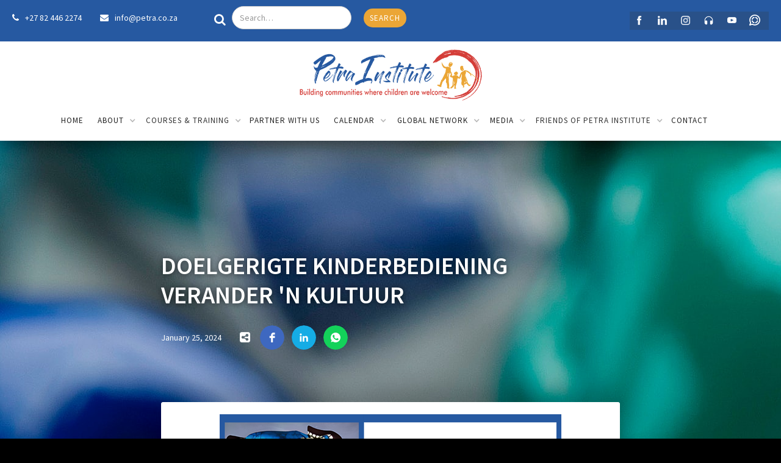

--- FILE ---
content_type: text/html
request_url: https://www.petra.co.za/blog/doelgerigte-kinderbediening-verander-n-kultuur-sybil-baloyi
body_size: 10004
content:
<!DOCTYPE html><!-- Last Published: Tue Jan 06 2026 13:36:17 GMT+0000 (Coordinated Universal Time) --><html data-wf-domain="www.petra.co.za" data-wf-page="65eede4b18d3c053d699cf63" data-wf-site="6464a91e7594894b576d6c54" data-wf-collection="65eede4b18d3c053d699cf27" data-wf-item-slug="doelgerigte-kinderbediening-verander-n-kultuur-sybil-baloyi"><head><meta charset="utf-8"/><title>DOELGERIGTE KINDERBEDIENING VERANDER &#x27;N KULTUUR  | Petra Institute</title><meta content="Sybil Baloyi is &#x27;n vasberade vrou wat sy besluit, doen sy, ongeag die opoffering. Sy het in 1995 &#x27;n kursus by Petra Instituut bygewoon." name="description"/><meta content="DOELGERIGTE KINDERBEDIENING VERANDER &#x27;N KULTUUR  | Petra Institute" property="og:title"/><meta content="Sybil Baloyi is &#x27;n vasberade vrou wat sy besluit, doen sy, ongeag die opoffering. Sy het in 1995 &#x27;n kursus by Petra Instituut bygewoon." property="og:description"/><meta content="https://cdn.prod.website-files.com/6464a91e7594894b576d6cc3/65e5ce23148646595c7f6bbf_Doelgerigte%20Kinderbediening.png" property="og:image"/><meta content="DOELGERIGTE KINDERBEDIENING VERANDER &#x27;N KULTUUR  | Petra Institute" property="twitter:title"/><meta content="Sybil Baloyi is &#x27;n vasberade vrou wat sy besluit, doen sy, ongeag die opoffering. Sy het in 1995 &#x27;n kursus by Petra Instituut bygewoon." property="twitter:description"/><meta content="https://cdn.prod.website-files.com/6464a91e7594894b576d6cc3/65e5ce23148646595c7f6bbf_Doelgerigte%20Kinderbediening.png" property="twitter:image"/><meta property="og:type" content="website"/><meta content="summary_large_image" name="twitter:card"/><meta content="width=device-width, initial-scale=1" name="viewport"/><link href="https://cdn.prod.website-files.com/6464a91e7594894b576d6c54/css/petra-institute.shared.205745dc3.min.css" rel="stylesheet" type="text/css" integrity="sha384-IFdF3Dg9ZgCARp5Q2xHzyut8g3RQ/xxBAdplNPr2s9QTy5PUkdofF9MsfDO9rFzv" crossorigin="anonymous"/><link href="https://fonts.googleapis.com" rel="preconnect"/><link href="https://fonts.gstatic.com" rel="preconnect" crossorigin="anonymous"/><script src="https://ajax.googleapis.com/ajax/libs/webfont/1.6.26/webfont.js" type="text/javascript"></script><script type="text/javascript">WebFont.load({  google: {    families: ["Open Sans:300,300italic,400,400italic,600,600italic,700,700italic,800,800italic","Lato:100,100italic,300,300italic,400,400italic,700,700italic,900,900italic","Exo:100,100italic,200,200italic,300,300italic,400,400italic,500,500italic,600,600italic,700,700italic,800,800italic,900,900italic","Source Sans Pro:200,300,regular,italic,600,700,900"]  }});</script><script type="text/javascript">!function(o,c){var n=c.documentElement,t=" w-mod-";n.className+=t+"js",("ontouchstart"in o||o.DocumentTouch&&c instanceof DocumentTouch)&&(n.className+=t+"touch")}(window,document);</script><link href="https://cdn.prod.website-files.com/6464a91e7594894b576d6c54/6465cb0d02c0e95bc8bba5e6_fav.png" rel="shortcut icon" type="image/x-icon"/><link href="https://cdn.prod.website-files.com/6464a91e7594894b576d6c54/6464b69d68f2f33bbedc58f1_petra-logo.png" rel="apple-touch-icon"/><script async="" src="https://www.googletagmanager.com/gtag/js?id=G-LZFH2GD48X"></script><script type="text/javascript">window.dataLayer = window.dataLayer || [];function gtag(){dataLayer.push(arguments);}gtag('set', 'developer_id.dZGVlNj', true);gtag('js', new Date());gtag('config', 'G-LZFH2GD48X');</script><!--

<script type="text/javascript">
var _iub = _iub || [];
_iub.csConfiguration = {"askConsentAtCookiePolicyUpdate":true,"countryDetection":true,"enableFadp":true,"enableLgpd":true,"enableUspr":true,"floatingPreferencesButtonDisplay":"bottom-right","lang":"en","lgpdAppliesGlobally":false,"perPurposeConsent":true,"preferenceCookie":{"expireAfter":180},"siteId":3623660,"cookiePolicyId":66693459, "banner":{ "acceptButtonColor":"#EBA636","acceptButtonDisplay":true,"backgroundColor":"#FFFFFF","closeButtonDisplay":false,"customizeButtonColor":"#2559A1","customizeButtonDisplay":true,"explicitWithdrawal":true,"listPurposes":true,"logo":null,"linksColor":"#2559A1","ownerName":"www.petra.co.za","position":"float-bottom-right","rejectButtonColor":"#D43D38","rejectButtonDisplay":true,"showPurposesToggles":true,"showTitle":false,"showTotalNumberOfProviders":true,"textColor":"#000000" }};
</script>
<script type="text/javascript" src="https://cs.iubenda.com/autoblocking/3623660.js"></script>
<script type="text/javascript" src="//cdn.iubenda.com/cs/gpp/stub.js"></script>
<script type="text/javascript" src="//cdn.iubenda.com/cs/iubenda_cs.js" charset="UTF-8" async></script>

-->

<script>
  // Define dataLayer and the gtag function
  window.dataLayer = window.dataLayer || [];
  function gtag(){dataLayer.push(arguments);}

  // Set default consent to 'denied' as a placeholder
  if(localStorage.getItem('consentMode') === null){
    gtag('consent', 'default', {
      'ad_storage': 'denied',
      'ad_user_data': 'denied',
      'ad_personalization': 'denied',
      'analytics_storage': 'granted',
      'personalization_storage': 'granted',
      'security_storage': 'granted',
      'functionality_storage': 'granted',
    });
    // To further redact your ads data when ad_storage is denied, set ads_data_redaction to true
    gtag('set', 'ads_data_redaction', false);
  } else {
    gtag('consent', 'default', JSON.parse(localStorage.getItem('consentMode')));
  }
</script>






<!-- Elfsight Popup | Petra vacancy  -->
<script src="https://elfsightcdn.com/platform.js" async></script>
<div class="elfsight-app-d19fbc77-e6d0-43ea-bb4a-dd035b1874e3" data-elfsight-app-lazy></div>

<!--popup-->
<script src="https://static.elfsight.com/platform/platform.js" async></script>
<div class="elfsight-app-5d56e47e-df5b-4ce8-8227-6863414f3310" data-elfsight-app-lazy></div>

<!--Annelie's tracking code--->
<script>function loadScript(a){var b=document.getElementsByTagName("head")[0],c=document.createElement("script");c.type="text/javascript",c.src="https://tracker.metricool.com/resources/be.js",c.onreadystatechange=a,c.onload=a,b.appendChild(c)}loadScript(function(){beTracker.t({hash:"cea86a79b71ae679e5b10004502a6cc2"})});</script></head><body><div class="header-wrapper"><div data-collapse="none" data-animation="default" data-duration="400" data-easing="ease" data-easing2="ease" role="banner" class="top-navbar w-nav"><div class="w-layout-blockcontainer new-top-header-container w-container"><nav role="navigation" class="top-nav-menu new w-nav-menu"><a href="tel:+27824462274" class="menu-contact-div w-inline-block"><div class="footer-contact-title icon"></div><div class="footer-contact-title">+27 82 446 2274</div></a><a href="mailto:info@petra.co.za?subject=Enquiry" class="menu-email-div w-inline-block"><div class="footer-contact-title icon"></div><div class="footer-contact-title">info@petra.co.za</div></a></nav><form action="/search" class="search new w-form"><label for="search-2" class="field-label"></label><input class="search-input w-input" maxlength="256" name="query" placeholder="Search…" type="search" id="search" required=""/><input type="submit" class="button search w-button" value="Search"/></form><div class="social"><div class="social-feed-wrapper header"><a href="https://www.facebook.com/petrainstitutesa/" target="_blank" class="circle-div header w-inline-block"><img src="https://cdn.prod.website-files.com/6464a91e7594894b576d6c54/6464a91e7594894b576d6ca7_Icon-facebook_2.png" alt="facebook icon" class="footer-social-icon"/></a><a href="https://www.linkedin.com/company/petrainstitutesa/" target="_blank" class="circle-div header w-inline-block"><img src="https://cdn.prod.website-files.com/6464a91e7594894b576d6c54/6464a91e7594894b576d6cb4_Icon-linkedin.png" alt="linkedIn icon" class="footer-social-icon"/></a><a href="https://www.instagram.com/petrainstitutesa/" target="_blank" class="circle-div header w-inline-block"><img src="https://cdn.prod.website-files.com/6464a91e7594894b576d6c54/646721dcbf45be36dbeef587_instagram.png" alt="instagram icon" class="footer-social-icon"/></a><a href="https://www.youtube.com/@petrainstitutesa/podcasts" target="_blank" class="circle-div header w-inline-block"><img src="https://cdn.prod.website-files.com/6464a91e7594894b576d6c54/67077f44582f42c3fcfc75c5_headphone.png" alt="headphones" class="footer-social-icon pod"/></a><a href="https://www.youtube.com/@petrainstitutesa" target="_blank" class="circle-div header w-inline-block"><img src="https://cdn.prod.website-files.com/6464a91e7594894b576d6c54/64677b051da173b77692ff34_youtube.png" alt="you tube icon" class="footer-social-icon"/></a><a href="https://www.whatsapp.com/channel/0029VaAGzjK7IUYPdRahd91X" target="_blank" class="circle-div header w-inline-block"><img src="https://cdn.prod.website-files.com/6464a91e7594894b576d6c54/6707bd078eead12a834ba217_WhatsApp.svg" alt="you tube icon" class="footer-social-icon wa support"/></a></div></div></div></div><div data-collapse="medium" data-animation="over-right" data-duration="400" data-easing2="ease" data-easing="ease" role="banner" class="navbar w-nav"><div class="container-8 w-container"><div class="div-block-58 w-clearfix"><a href="/" class="logo-block w-nav-brand"><img src="https://cdn.prod.website-files.com/6464a91e7594894b576d6c54/6838314d4663aac8f0a484b7_Petra-Institute--Main-Logo-original.png" alt="" class="image-logo"/></a></div><nav role="navigation" class="nav-menu w-nav-menu"><a href="/" class="nav-link w-nav-link">home</a><div data-hover="true" data-delay="0" class="dropdown-4 w-dropdown"><div class="nav-link dropdown-toggle w-dropdown-toggle"><div class="dropdown-icon w-icon-dropdown-toggle"></div><div>about</div></div><nav class="dropdown-list-2 w-dropdown-list"><a href="/about" class="dropdown-link w-dropdown-link">Our Story</a><a href="/team" class="dropdown-link w-dropdown-link">Our Team</a><a href="https://www.petra.co.za/#reviews" class="dropdown-link last w-dropdown-link">Participant Feedback</a></nav></div><div data-delay="0" data-hover="true" class="dropdown w-dropdown"><div class="nav-link dropdown-toggle w-dropdown-toggle"><div class="link-2">courses &amp; training</div><div class="dropdown-icon w-icon-dropdown-toggle"></div></div><nav class="dropdown-list w-dropdown-list"><div id="w-node-_05f302e6-a35e-7e1e-a428-b2f4f1a2aa50-5bcf6055" class="w-layout-layout mega-menu-grid wf-layout-layout"><div id="w-node-_05f302e6-a35e-7e1e-a428-b2f4f1a2aa51-5bcf6055" class="w-layout-cell cell-3"><div class="w-dyn-list"><div role="list" class="w-dyn-items"><div role="listitem" class="w-dyn-item"><a href="/category/public-courses" class="menu-course-header">Public Courses</a></div></div></div><a href="/calendar/upcoming-public-courses" class="dropdown-link bold w-dropdown-link">View Upcoming Public Courses</a><div class="collection-list-wrapper-2 w-dyn-list"><div role="list" class="w-dyn-items"><div role="listitem" class="w-dyn-item"><a href="/courses/relational-childrens-ministry-or-relational-family-ministry" class="dropdown-link w-inline-block"><div>Relational Children’s Ministry or Relational Family Ministry</div></a></div><div role="listitem" class="w-dyn-item"><a href="/courses/walking-with-wounded-children" class="dropdown-link w-inline-block"><div>Walking with Wounded Children</div></a></div><div role="listitem" class="w-dyn-item"><a href="/courses/intergenerational-faith-transference" class="dropdown-link w-inline-block"><div>Serving God Together: Becoming an Intergenerational Church</div></a></div><div role="listitem" class="w-dyn-item"><a href="/courses/standing-up-against-bullying-course" class="dropdown-link w-inline-block"><div>Standing Up Against Bullying </div></a></div><div role="listitem" class="w-dyn-item"><a href="/courses/god-my-baby-and-i-the-first-1000-days" class="dropdown-link w-inline-block"><div>God, My Baby and I: The First 1000 Days</div></a></div><div role="listitem" class="w-dyn-item"><a href="/courses/aftercare-centre-course" class="dropdown-link w-inline-block"><div>Aftercare Centre Course</div></a></div></div></div></div><div id="w-node-_05f302e6-a35e-7e1e-a428-b2f4f1a2aa52-5bcf6055" class="w-layout-cell cell-4"><div class="w-dyn-list"><div role="list" class="w-dyn-items"><div role="listitem" class="w-dyn-item"><a href="/category/partnership-training-courses" class="menu-course-header">Partnership Training Courses</a></div></div></div><div class="w-dyn-list"><div role="list" class="w-dyn-items"><div role="listitem" class="w-dyn-item"><a href="/courses/entering-the-world-of-children" class="dropdown-link w-inline-block"><div>Entering the World of Children</div></a></div><div role="listitem" class="w-dyn-item"><a href="/courses/helping-children-grow-in-faith" class="dropdown-link w-inline-block"><div>Helping Children Grow in Faith</div></a></div><div role="listitem" class="w-dyn-item"><a href="/courses/entering-the-world-of-families" class="dropdown-link w-inline-block"><div>Entering the World of Families</div></a></div></div></div></div><div id="w-node-d49abada-e21e-7391-82db-1b78c9196cb3-5bcf6055" class="w-layout-cell"><div class="menu-course-header last">TRAIN THE TRAINeR TUTOR TRAINING</div><a href="/calendar/tutor-training" class="dropdown-link w-dropdown-link">Upcoming Tutor Training</a></div></div></nav></div><a href="/partner-with-us" class="nav-link w-nav-link">partner with us</a><div data-hover="true" data-delay="0" class="dropdown-3 w-dropdown"><div class="nav-link dropdown-toggle w-dropdown-toggle"><div class="dropdown-icon w-icon-dropdown-toggle"></div><div>calendar</div></div><nav class="dropdown-list-3 w-dropdown-list"><a href="/calendar/all-upcoming-events" class="dropdown-link w-dropdown-link">All Events</a><a href="/calendar/upcoming-public-courses" class="dropdown-link w-dropdown-link">Public Courses</a><a href="/calendar/partner-courses" class="dropdown-link w-dropdown-link">Partner Training</a><a href="/calendar/tutor-training" class="dropdown-link w-dropdown-link">Tutor Training</a><a href="/calendar/general-events" class="dropdown-link last w-dropdown-link">General Events</a></nav></div><div data-hover="true" data-delay="0" class="dropdown-3 w-dropdown"><div class="nav-link dropdown-toggle w-dropdown-toggle"><div class="dropdown-icon w-icon-dropdown-toggle"></div><div>Global Network</div></div><nav class="dropdown-list-3 w-dropdown-list"><a href="/global-network/training-partners" class="dropdown-link w-dropdown-link">Training Partners</a><a href="/global-network/global-networks-and-platforms" class="dropdown-link w-dropdown-link">Global Networks &amp; Platforms</a><a href="/global-network/ministry-resources" class="dropdown-link last w-dropdown-link">Children’s Ministry Resources</a></nav></div><div data-hover="true" data-delay="0" class="dropdown-3 w-dropdown"><div class="nav-link dropdown-toggle w-dropdown-toggle"><div class="dropdown-icon w-icon-dropdown-toggle"></div><div>media</div></div><nav class="dropdown-list-3 w-dropdown-list"><a href="/media/blog" class="dropdown-link w-dropdown-link">Blog</a><a href="/prayer-letter" class="dropdown-link w-dropdown-link">Prayer Letter</a><a href="/media/podcasts-interviews" class="dropdown-link w-dropdown-link">Podcasts &amp; Interviews</a><a href="/media/gallery" class="dropdown-link w-dropdown-link">Videos &amp; Gallery</a><a href="/media/publications-research" class="dropdown-link last w-dropdown-link">Publications and Research</a></nav></div><div data-hover="true" data-delay="0" class="dropdown-2 w-dropdown"><div class="nav-link dropdown-toggle w-dropdown-toggle"><div class="dropdown-icon w-icon-dropdown-toggle"></div><div class="link-11">friends of petra institute</div></div><nav class="dropdown-list-4 w-dropdown-list"><a href="/friends-of-petra-institute/become-a-friend" class="dropdown-link last w-dropdown-link">Become a Friend of Petra Institute</a><a href="/friends-of-petra-institute/support" class="dropdown-link last w-dropdown-link">Support</a><a href="/friends-of-petra-institute/fundraising-campaigns" class="dropdown-link w-dropdown-link">Fundraising</a><a href="/friends-of-petra-institute/donations" class="dropdown-link w-dropdown-link">Donations</a></nav></div><a href="/contact-us" class="nav-link last w-nav-link">contact</a></nav><div class="menu-button w-nav-button"><div class="w-icon-nav-menu"></div></div></div></div></div><div style="background-image:url(&quot;https://cdn.prod.website-files.com/6464a91e7594894b576d6cc3/65e5ce23148646595c7f6bbf_Doelgerigte%20Kinderbediening.png&quot;)" class="page-header blog-post"><div style="background-image:url(&quot;https://cdn.prod.website-files.com/6464a91e7594894b576d6cc3/65d89ebaebbc8695abcd0df0_anna-kolosyuk-D5nh6mCW52c-unsplash.jpg&quot;)" class="page-header-overlay blog-post"><div class="container w-container"><div class="blog-title-wrapper"><h1 data-ix="fade-in-on-load" class="page-header-title blog-post-title">DOELGERIGTE KINDERBEDIENING VERANDER &#x27;N KULTUUR </h1><div class="blog-post-header-info-block"><div data-ix="fade-in-on-load-2" class="blog-post-date-title">January 25, 2024</div><div class="div-block-42"><div class="share-icon-white"></div><div class="w-embed w-script"><script src="https://static.elfsight.com/platform/platform.js" data-use-service-core defer></script>
<div class="elfsight-app-a8a728db-d2b9-42e9-a6c3-ba57afe41f2d"></div></div></div></div></div></div></div></div><div class="section tint"><div class="container w-container"><div class="blog-post-wrapper"><div class="blog-post-content-wrapper first"><div class="div-block-34"><img alt="" loading="lazy" src="https://cdn.prod.website-files.com/6464a91e7594894b576d6cc3/65e5ce23148646595c7f6bbf_Doelgerigte%20Kinderbediening.png" sizes="(max-width: 767px) 100vw, 560px" srcset="https://cdn.prod.website-files.com/6464a91e7594894b576d6cc3/65e5ce23148646595c7f6bbf_Doelgerigte%20Kinderbediening-p-500.png 500w, https://cdn.prod.website-files.com/6464a91e7594894b576d6cc3/65e5ce23148646595c7f6bbf_Doelgerigte%20Kinderbediening.png 560w" class="blog-image"/></div><div class="blog-post-content w-richtext"><blockquote>“Toe ek in Mosambiek was, het ek die straatkinders sien bedel. Ek het met hulle oor die Bybel gepraat, maar hulle het geen Bybelkennis gehad nie. Terwyl ek nog daar was, het die Here een aand met my gepraat oor &#x27;Ek was honger en jy het my gevoed, dors en jy het my iets gegee om te drink...&#x27; Ek het gevoel, ja, ek het honger kinders sien smeek vir brood net om die dag te oorleef. Ek het ook siek kinders gesien wat verskriklike brandsiekte gehad het.”</blockquote><h2>Sybil Baloyi </h2><p>Sybil Baloyi, direkteur van Hlauleka Mumpswa, &#x27;n NWO wat sy in Chokwe, Mosambiek, begin het, is &#x27;n vrou van vasberadenheid – wat sy besluit, doen sy, ongeag die opoffering.</p><p>Sy het in Malamulele, in die platteland van Limpopo-provinsie, Suid-Afrika groot geword, waar sy skool gegaan het en as verpleegster opgelei is. </p><blockquote>&quot;Ek was baie ernstig oor onderwys en was van plan om opgelei te word as &#x27;n tutor vir verpleegsters.&quot; </blockquote><p>’n Besoek aan ‘n sendingdokter in Mosambiek saam met ’n paar vriende het egter die keerpunt in haar lewe geword en sy het in gehoorsaamheid aan die Here se roeping gereageer.</p><blockquote>“Mosambiek was besig om te herstel van &#x27;n 16-jaar lange burgeroorlog. Die vredesverdrag is in 1992 onderteken en ek het in 1994 gegaan. Dit was nie vir my maklik nie – van werk vir ’n salaris tot geen salaris! My eerste huis was &#x27;n enkelkamer modderhuis - &#x27;n bietjie meer as drie meter by drie meter. Maar wat my aan die gang gehou het, was om vrede te hê dat dit is waar die Here wou hê ek moet wees.”</blockquote><h3>Kennismaking met Petra Instituut</h3><p>Sybil het te hore gekom van die opleiding van Petra Instituut en het &#x27;n driemaande kursus in 1995 bygewoon. </p><blockquote>“Toe ek terug is Mosambiek toe, was ek so gestruktureerd – het planne gemaak vir die kinderklubs en geweet waar en hoe om mense te begin oplei. Ek het moed gehad en was nie meer bang nie.”</blockquote><ul role="list"><li>Sybil het begin met kinderbediening, die bou van verhoudings met kinders deur met hulle te speel, hul vertroue te wen en uit die Bybel te onderrig. En die gemeenskap het kom kyk wat sy doen. Toe sy mettertyd mense nooi om na die opleiding te kom, was hulle gereed en wou hulle opgelei word.<br/>‍</li><li>Die volgende fase van die strategie was om saam met die Kerk te werk, die kinders te versorg, die Woord van God aan hulle te bring op hul begripsvlak totdat hulle ouer was en saam met die volwassenes kon kerk bywoon. As jong volwassenes het hulle op hul beurt opleiding ontvang en die kinders bedien.<br/>‍</li><li>Dit het ook gemeenskapsgebaseerde programme geword waar almal verantwoordelik was, veral die gemeenskapsleiers.<br/>‍</li><li>Ná twee jaar het sy tienerklubs begin. Die tieners is behulpsaam in hul kerke en gemeenskappe deur die kleiner kinders in hul klubs te onderrig. Sybil het die tieners gekies wat geestelik volwasse was, van tien tot twaalf jaar oud en hulle opgelei. Sy het ook vir hulle sekere verantwoordelikhede met die jonger kinders gegee.<br/>‍</li><li>Baie jongmense het na hierdie klubs gekom en ontwikkel tot sterk leiers in hulle kerke. Deur hulle van kleins af te onderrig en op te lei, is hulle as toekomstige leiers gevorm. Dit is maklik vir hulle om eienaarskap van die program te neem, selfs as tieners en jong volwassenes. Hulle is ook betrokke by hul kerke.<br/>‍</li><li>Sybil het &#x27;n kleuterskool in Chokwe begin, waar sy steeds gevestig is. Sy het ook &#x27;n laer- en hoërskool begin en beplan om &#x27;n Christelike kollege te begin om die jeug beroepsopleiding te gee. Meer as 3 000 kinders word deur die skole onderrig.<br/>‍</li><li>Toe Sybil in Mosambiek begin het, het kinders selde graad 7 of 8 voltooi en het op ongeveer 15-jarige ouderdom getrou. Deur &#x27;n holistiese benadering, wat die onderrig van die Bybel, gesondheidsorg, en ander lewensvaardighede ingesluit het, het sy hulle egter aangemoedig om anders na onderwys te kyk en hard te werk om hulself beter toe te rus . Nou trou jongmense in hul laat 20&#x27;s of vroeë 30&#x27;s, wat behoorlike onderwys, &#x27;n loopbaan en &#x27;n goeie inkomste in plek stel om vir &#x27;n gesin te voorsien. Hulle het nou minder troues en meer gradeplegtighede!<br/>‍</li><li>Hierdie kinders word groot om verantwoordelike landsburgers te word met gesonde werksetiek, en hulle help om die land te bou en in die lewens van ’n jonger geslag in te bou.</li></ul><blockquote>Die norme van die samelewing het ten goede verander. </blockquote><blockquote>Kinders word self veranderingsagente in die samelewing. </blockquote><blockquote>Hulle leef volgens Bybelse standaarde en beginsels, en is eerlik, eties en hardwerkend. </blockquote><blockquote>Wanneer hulle gekonfronteer word met situasies waar hul Bybelse beginsels uitgedaag word, staan hulle hul man en sê dat dit nie saak maak wat dit verg nie: hulle sal nie kompromieë aangaan wat hul Christelike beginsels betref nie, ten spyte dat daar teen hulle gediskrimineer word. </blockquote><blockquote>Dit het &#x27;n proses begin om die oë van die gemeenskap oop te maak.</blockquote><p>‍</p></div></div></div></div><div class="w-layout-blockcontainer container-10 w-container"><a href="/media/blog" class="button w-button">back to blogs</a></div></div><div class="footer"><div class="container w-container"><div class="footer-row w-row"><div class="footer-column top w-col w-col-4"><div class="footer-title">Contact us</div><img src="https://cdn.prod.website-files.com/6464a91e7594894b576d6c54/6467267e76d96422ff5edecc_P.I.%20Logo%20Variations%205.png" loading="lazy" width="108" alt="Petra logo" class="image-2"/><a href="https://maps.app.goo.gl/44JVBPfJ7ZBx8vdG8" target="_blank" class="footer-contact-block w-inline-block"><div class="footer-contact-title icon pin"></div><div class="footer-contact-title">Hex Valley Water Users Association<br/>N1, De Doorns<br/>Western Cape, 6875</div></a><a href="mailto:info@petra.co.za?subject=Enquiry" class="footer-contact-block w-inline-block"><div class="footer-contact-title icon"></div><div class="footer-contact-title">info@petra.co.za</div></a><a href="tel:+27824462274" class="footer-contact-block w-inline-block"><div class="footer-contact-title icon phone"></div><div class="footer-contact-title">+27 82 446 2274 (phone or WhatsApp)</div></a></div><div class="footer-column w-col w-col-4"><div class="footer-title">Quick links</div><a href="/about" class="footer-list-link">About Us</a><a href="/partner-with-us" class="footer-list-link">Partner with Us</a><a href="/our-courses/courses-and-training" class="footer-list-link">Courses &amp; Training</a><a href="/calendar/all-upcoming-events" class="footer-list-link">Calendar</a><a href="/global-network/global-networks-and-platforms" class="footer-list-link">Our Global Network</a><a href="/media/blog" class="footer-list-link">Latest Blogs</a><a href="https://www.whatsapp.com/channel/0029VaAGzjK7IUYPdRahd91X" target="_blank" class="whatsapp-block w-inline-block"><div class="footer-list-link">WhatsApp Channel</div></a><div class="w-embed w-script"><script src="https://static.elfsight.com/platform/platform.js" data-use-service-core defer></script>
<div class="elfsight-app-0107f4a8-9fcc-4aa4-a2e1-c762bb502a2e" data-elfsight-app-lazy></div></div></div><div class="footer-column last w-col w-col-4"><div class="footer-title _2">follow us on social media</div><div id="w-node-a95668b7-e429-f747-2cc7-cc5fa1442189-5a138a23" class="social-feed-wrapper _2"><a href="https://www.facebook.com/petrainstitutesa/" target="_blank" class="circle-div w-inline-block"><img src="https://cdn.prod.website-files.com/6464a91e7594894b576d6c54/6464a91e7594894b576d6ca7_Icon-facebook_2.png" alt="facebook icon" class="footer-social-icon"/></a><a href="https://www.linkedin.com/company/petrainstitutesa/" target="_blank" class="circle-div w-inline-block"><img src="https://cdn.prod.website-files.com/6464a91e7594894b576d6c54/6464a91e7594894b576d6cb4_Icon-linkedin.png" alt="linkedIn icon" class="footer-social-icon"/></a><a href="https://www.instagram.com/petrainstitutesa/" target="_blank" class="circle-div w-inline-block"><img src="https://cdn.prod.website-files.com/6464a91e7594894b576d6c54/646721dcbf45be36dbeef587_instagram.png" alt="instagram icon" class="footer-social-icon"/></a><a href="https://www.youtube.com/@petrainstitutesa/podcasts" target="_blank" class="circle-div w-inline-block"><img src="https://cdn.prod.website-files.com/6464a91e7594894b576d6c54/67077f44582f42c3fcfc75c5_headphone.png" width="70" height="Auto" alt="headphones" class="footer-social-icon"/></a><a href="https://www.youtube.com/@petrainstitutesa" target="_blank" class="circle-div w-inline-block"><img src="https://cdn.prod.website-files.com/6464a91e7594894b576d6c54/64677b051da173b77692ff34_youtube.png" alt="Youtube icon
" class="footer-social-icon"/></a><a href="https://www.whatsapp.com/channel/0029VaAGzjK7IUYPdRahd91X" target="_blank" class="circle-div w-inline-block"><img src="https://cdn.prod.website-files.com/6464a91e7594894b576d6c54/6707bd078eead12a834ba217_WhatsApp.svg" alt="" class="footer-social-icon wa support"/></a></div><div class="footer-title _2">find us on google <br/>(listing, reviews, maps)</div><div class="social-feed-wrapper _2"><a href="https://g.co/kgs/AJdwci" target="_blank" class="circle-div w-inline-block"><img src="https://cdn.prod.website-files.com/6464a91e7594894b576d6c54/646721dc10db4152d55f36f0_google%5C.png" alt="Google" class="footer-social-icon"/></a><a href="https://g.page/r/CSFIQSp3_XpkEAI/review" target="_blank" class="circle-div w-inline-block"><img src="https://cdn.prod.website-files.com/6464a91e7594894b576d6c54/646723f63226cff6f8ccbb3c_star.png" alt="" class="footer-social-icon"/></a><a href="https://goo.gl/maps/psxkLW9aS3JU1o3d9" target="_blank" class="circle-div w-inline-block"><img src="https://cdn.prod.website-files.com/6464a91e7594894b576d6c54/646724d1d35799da2b7fe79c_pin.png" alt="location pin icon" class="footer-social-icon"/></a></div><div><div class="w-embed w-script"><script src="https://apps.elfsight.com/p/platform.js" defer></script>
<div class="elfsight-app-945168c0-1036-431a-b92c-9e8094f3f483"></div></div><div class="w-embed w-script"><script src="https://apps.elfsight.com/p/platform.js" defer></script>
<div class="elfsight-app-1124adec-dda6-47d4-96df-0f302b6caa83"></div></div><div class="policy-links w-embed w-iframe w-script"><a href="https://www.iubenda.com/privacy-policy/66693459" class="iubenda-white no-brand iubenda-noiframe iubenda-embed iubenda-noiframe " title="Privacy Policy ">Privacy Policy: Website</a><script type="text/javascript">(function (w,d) {var loader = function () {var s = d.createElement("script"), tag = d.getElementsByTagName("script")[0]; s.src="https://cdn.iubenda.com/iubenda.js"; tag.parentNode.insertBefore(s,tag);}; if(w.addEventListener){w.addEventListener("load", loader, false);}else if(w.attachEvent){w.attachEvent("onload", loader);}else{w.onload = loader;}})(window, document);</script></div><div class="policy-links w-embed w-iframe w-script"><a href="https://www.iubenda.com/privacy-policy/66693459/cookie-policy" class="iubenda-white no-brand iubenda-noiframe iubenda-embed iubenda-noiframe " title="Cookie Policy ">Cookie Policy</a><script type="text/javascript">(function (w,d) {var loader = function () {var s = d.createElement("script"), tag = d.getElementsByTagName("script")[0]; s.src="https://cdn.iubenda.com/iubenda.js"; tag.parentNode.insertBefore(s,tag);}; if(w.addEventListener){w.addEventListener("load", loader, false);}else if(w.attachEvent){w.attachEvent("onload", loader);}else{w.onload = loader;}})(window, document);</script></div></div><a href="https://cdn.prod.website-files.com/6464a91e7594894b576d6c54/671f53644153b19651363750_Petra_PrivacyPolicy_draft0.1-TemplateSOP02-2024AttendanceRegister2.0.pdf" target="_blank" class="footer-list-link">Privacy Policy and Ts &amp; Cs</a></div></div><div class="bottom-footer-block"></div><div class="div-block-12"><p class="paragraph-4">Section 10(1) (cN) Public Benefit | Organisation no: 130002528<br/>‍<a href="https://www.petra.co.za/wp-content/uploads/2021/11/PAIA-SECTION-51-REGISTRATION.pdf" target="_blank" class="link">PAIA SECTION 51 REGISTRATION</a></p><div class="div-block-53 w-clearfix"><div class="bottom-footer-text">© MADE BY  <a href="https://pathfind.media" class="footer-link">PATHFIND MEDIA |  </a></div><div class="bottom-footer-text left">PROJECT MANAGEMENT BY <a href="https://anneliefouche.co.za/" target="_blank" class="footer-link">AF FREELANCE</a></div></div></div></div></div><script src="https://d3e54v103j8qbb.cloudfront.net/js/jquery-3.5.1.min.dc5e7f18c8.js?site=6464a91e7594894b576d6c54" type="text/javascript" integrity="sha256-9/aliU8dGd2tb6OSsuzixeV4y/faTqgFtohetphbbj0=" crossorigin="anonymous"></script><script src="https://cdn.prod.website-files.com/6464a91e7594894b576d6c54/js/petra-institute.schunk.36b8fb49256177c8.js" type="text/javascript" integrity="sha384-4abIlA5/v7XaW1HMXKBgnUuhnjBYJ/Z9C1OSg4OhmVw9O3QeHJ/qJqFBERCDPv7G" crossorigin="anonymous"></script><script src="https://cdn.prod.website-files.com/6464a91e7594894b576d6c54/js/petra-institute.schunk.7c195a4dcc9bf19c.js" type="text/javascript" integrity="sha384-Br1oXD7R+POYroFczwGQfD0b3ePcMYGl+Mn0pbE72RBZqOpQx6WeeT98cgqcZtDJ" crossorigin="anonymous"></script><script src="https://cdn.prod.website-files.com/6464a91e7594894b576d6c54/js/petra-institute.e4ec851f.da5d43c3c60ed751.js" type="text/javascript" integrity="sha384-nT6aq95r24BHN1tP3ZjbpirCSw/Ic+4Ud/pMIITmR6n5j2YZ2+m1eF8ry5q77h8N" crossorigin="anonymous"></script><script>
	var refTagger = {
		settings: {
			bibleVersion: 'ESV'
		}
	}; 

	(function(d, t) {
		var n=d.querySelector('[nonce]');
		refTagger.settings.nonce = n && (n.nonce||n.getAttribute('nonce'));
		var g = d.createElement(t), s = d.getElementsByTagName(t)[0];
		g.src = 'https://api.reftagger.com/v2/RefTagger.js';
		g.nonce = refTagger.settings.nonce;
		s.parentNode.insertBefore(g, s);
	}(document, 'script'));
</script></body></html>

--- FILE ---
content_type: text/css
request_url: https://cdn.prod.website-files.com/6464a91e7594894b576d6c54/css/petra-institute.shared.205745dc3.min.css
body_size: 35230
content:
html{-webkit-text-size-adjust:100%;-ms-text-size-adjust:100%;font-family:sans-serif}body{margin:0}article,aside,details,figcaption,figure,footer,header,hgroup,main,menu,nav,section,summary{display:block}audio,canvas,progress,video{vertical-align:baseline;display:inline-block}audio:not([controls]){height:0;display:none}[hidden],template{display:none}a{background-color:#0000}a:active,a:hover{outline:0}abbr[title]{border-bottom:1px dotted}b,strong{font-weight:700}dfn{font-style:italic}h1{margin:.67em 0;font-size:2em}mark{color:#000;background:#ff0}small{font-size:80%}sub,sup{vertical-align:baseline;font-size:75%;line-height:0;position:relative}sup{top:-.5em}sub{bottom:-.25em}img{border:0}svg:not(:root){overflow:hidden}hr{box-sizing:content-box;height:0}pre{overflow:auto}code,kbd,pre,samp{font-family:monospace;font-size:1em}button,input,optgroup,select,textarea{color:inherit;font:inherit;margin:0}button{overflow:visible}button,select{text-transform:none}button,html input[type=button],input[type=reset]{-webkit-appearance:button;cursor:pointer}button[disabled],html input[disabled]{cursor:default}button::-moz-focus-inner,input::-moz-focus-inner{border:0;padding:0}input{line-height:normal}input[type=checkbox],input[type=radio]{box-sizing:border-box;padding:0}input[type=number]::-webkit-inner-spin-button,input[type=number]::-webkit-outer-spin-button{height:auto}input[type=search]{-webkit-appearance:none}input[type=search]::-webkit-search-cancel-button,input[type=search]::-webkit-search-decoration{-webkit-appearance:none}legend{border:0;padding:0}textarea{overflow:auto}optgroup{font-weight:700}table{border-collapse:collapse;border-spacing:0}td,th{padding:0}@font-face{font-family:webflow-icons;src:url([data-uri])format("truetype");font-weight:400;font-style:normal}[class^=w-icon-],[class*=\ w-icon-]{speak:none;font-variant:normal;text-transform:none;-webkit-font-smoothing:antialiased;-moz-osx-font-smoothing:grayscale;font-style:normal;font-weight:400;line-height:1;font-family:webflow-icons!important}.w-icon-slider-right:before{content:""}.w-icon-slider-left:before{content:""}.w-icon-nav-menu:before{content:""}.w-icon-arrow-down:before,.w-icon-dropdown-toggle:before{content:""}.w-icon-file-upload-remove:before{content:""}.w-icon-file-upload-icon:before{content:""}*{box-sizing:border-box}html{height:100%}body{color:#333;background-color:#fff;min-height:100%;margin:0;font-family:Arial,sans-serif;font-size:14px;line-height:20px}img{vertical-align:middle;max-width:100%;display:inline-block}html.w-mod-touch *{background-attachment:scroll!important}.w-block{display:block}.w-inline-block{max-width:100%;display:inline-block}.w-clearfix:before,.w-clearfix:after{content:" ";grid-area:1/1/2/2;display:table}.w-clearfix:after{clear:both}.w-hidden{display:none}.w-button{color:#fff;line-height:inherit;cursor:pointer;background-color:#3898ec;border:0;border-radius:0;padding:9px 15px;text-decoration:none;display:inline-block}input.w-button{-webkit-appearance:button}html[data-w-dynpage] [data-w-cloak]{color:#0000!important}.w-code-block{margin:unset}pre.w-code-block code{all:inherit}.w-optimization{display:contents}.w-webflow-badge,.w-webflow-badge>img{box-sizing:unset;width:unset;height:unset;max-height:unset;max-width:unset;min-height:unset;min-width:unset;margin:unset;padding:unset;float:unset;clear:unset;border:unset;border-radius:unset;background:unset;background-image:unset;background-position:unset;background-size:unset;background-repeat:unset;background-origin:unset;background-clip:unset;background-attachment:unset;background-color:unset;box-shadow:unset;transform:unset;direction:unset;font-family:unset;font-weight:unset;color:unset;font-size:unset;line-height:unset;font-style:unset;font-variant:unset;text-align:unset;letter-spacing:unset;-webkit-text-decoration:unset;text-decoration:unset;text-indent:unset;text-transform:unset;list-style-type:unset;text-shadow:unset;vertical-align:unset;cursor:unset;white-space:unset;word-break:unset;word-spacing:unset;word-wrap:unset;transition:unset}.w-webflow-badge{white-space:nowrap;cursor:pointer;box-shadow:0 0 0 1px #0000001a,0 1px 3px #0000001a;visibility:visible!important;opacity:1!important;z-index:2147483647!important;color:#aaadb0!important;overflow:unset!important;background-color:#fff!important;border-radius:3px!important;width:auto!important;height:auto!important;margin:0!important;padding:6px!important;font-size:12px!important;line-height:14px!important;text-decoration:none!important;display:inline-block!important;position:fixed!important;inset:auto 12px 12px auto!important;transform:none!important}.w-webflow-badge>img{position:unset;visibility:unset!important;opacity:1!important;vertical-align:middle!important;display:inline-block!important}h1,h2,h3,h4,h5,h6{margin-bottom:10px;font-weight:700}h1{margin-top:20px;font-size:38px;line-height:44px}h2{margin-top:20px;font-size:32px;line-height:36px}h3{margin-top:20px;font-size:24px;line-height:30px}h4{margin-top:10px;font-size:18px;line-height:24px}h5{margin-top:10px;font-size:14px;line-height:20px}h6{margin-top:10px;font-size:12px;line-height:18px}p{margin-top:0;margin-bottom:10px}blockquote{border-left:5px solid #e2e2e2;margin:0 0 10px;padding:10px 20px;font-size:18px;line-height:22px}figure{margin:0 0 10px}figcaption{text-align:center;margin-top:5px}ul,ol{margin-top:0;margin-bottom:10px;padding-left:40px}.w-list-unstyled{padding-left:0;list-style:none}.w-embed:before,.w-embed:after{content:" ";grid-area:1/1/2/2;display:table}.w-embed:after{clear:both}.w-video{width:100%;padding:0;position:relative}.w-video iframe,.w-video object,.w-video embed{border:none;width:100%;height:100%;position:absolute;top:0;left:0}fieldset{border:0;margin:0;padding:0}button,[type=button],[type=reset]{cursor:pointer;-webkit-appearance:button;border:0}.w-form{margin:0 0 15px}.w-form-done{text-align:center;background-color:#ddd;padding:20px;display:none}.w-form-fail{background-color:#ffdede;margin-top:10px;padding:10px;display:none}label{margin-bottom:5px;font-weight:700;display:block}.w-input,.w-select{color:#333;vertical-align:middle;background-color:#fff;border:1px solid #ccc;width:100%;height:38px;margin-bottom:10px;padding:8px 12px;font-size:14px;line-height:1.42857;display:block}.w-input::placeholder,.w-select::placeholder{color:#999}.w-input:focus,.w-select:focus{border-color:#3898ec;outline:0}.w-input[disabled],.w-select[disabled],.w-input[readonly],.w-select[readonly],fieldset[disabled] .w-input,fieldset[disabled] .w-select{cursor:not-allowed}.w-input[disabled]:not(.w-input-disabled),.w-select[disabled]:not(.w-input-disabled),.w-input[readonly],.w-select[readonly],fieldset[disabled]:not(.w-input-disabled) .w-input,fieldset[disabled]:not(.w-input-disabled) .w-select{background-color:#eee}textarea.w-input,textarea.w-select{height:auto}.w-select{background-color:#f3f3f3}.w-select[multiple]{height:auto}.w-form-label{cursor:pointer;margin-bottom:0;font-weight:400;display:inline-block}.w-radio{margin-bottom:5px;padding-left:20px;display:block}.w-radio:before,.w-radio:after{content:" ";grid-area:1/1/2/2;display:table}.w-radio:after{clear:both}.w-radio-input{float:left;margin:3px 0 0 -20px;line-height:normal}.w-file-upload{margin-bottom:10px;display:block}.w-file-upload-input{opacity:0;z-index:-100;width:.1px;height:.1px;position:absolute;overflow:hidden}.w-file-upload-default,.w-file-upload-uploading,.w-file-upload-success{color:#333;display:inline-block}.w-file-upload-error{margin-top:10px;display:block}.w-file-upload-default.w-hidden,.w-file-upload-uploading.w-hidden,.w-file-upload-error.w-hidden,.w-file-upload-success.w-hidden{display:none}.w-file-upload-uploading-btn{cursor:pointer;background-color:#fafafa;border:1px solid #ccc;margin:0;padding:8px 12px;font-size:14px;font-weight:400;display:flex}.w-file-upload-file{background-color:#fafafa;border:1px solid #ccc;flex-grow:1;justify-content:space-between;margin:0;padding:8px 9px 8px 11px;display:flex}.w-file-upload-file-name{font-size:14px;font-weight:400;display:block}.w-file-remove-link{cursor:pointer;width:auto;height:auto;margin-top:3px;margin-left:10px;padding:3px;display:block}.w-icon-file-upload-remove{margin:auto;font-size:10px}.w-file-upload-error-msg{color:#ea384c;padding:2px 0;display:inline-block}.w-file-upload-info{padding:0 12px;line-height:38px;display:inline-block}.w-file-upload-label{cursor:pointer;background-color:#fafafa;border:1px solid #ccc;margin:0;padding:8px 12px;font-size:14px;font-weight:400;display:inline-block}.w-icon-file-upload-icon,.w-icon-file-upload-uploading{width:20px;margin-right:8px;display:inline-block}.w-icon-file-upload-uploading{height:20px}.w-container{max-width:940px;margin-left:auto;margin-right:auto}.w-container:before,.w-container:after{content:" ";grid-area:1/1/2/2;display:table}.w-container:after{clear:both}.w-container .w-row{margin-left:-10px;margin-right:-10px}.w-row:before,.w-row:after{content:" ";grid-area:1/1/2/2;display:table}.w-row:after{clear:both}.w-row .w-row{margin-left:0;margin-right:0}.w-col{float:left;width:100%;min-height:1px;padding-left:10px;padding-right:10px;position:relative}.w-col .w-col{padding-left:0;padding-right:0}.w-col-1{width:8.33333%}.w-col-2{width:16.6667%}.w-col-3{width:25%}.w-col-4{width:33.3333%}.w-col-5{width:41.6667%}.w-col-6{width:50%}.w-col-7{width:58.3333%}.w-col-8{width:66.6667%}.w-col-9{width:75%}.w-col-10{width:83.3333%}.w-col-11{width:91.6667%}.w-col-12{width:100%}.w-hidden-main{display:none!important}@media screen and (max-width:991px){.w-container{max-width:728px}.w-hidden-main{display:inherit!important}.w-hidden-medium{display:none!important}.w-col-medium-1{width:8.33333%}.w-col-medium-2{width:16.6667%}.w-col-medium-3{width:25%}.w-col-medium-4{width:33.3333%}.w-col-medium-5{width:41.6667%}.w-col-medium-6{width:50%}.w-col-medium-7{width:58.3333%}.w-col-medium-8{width:66.6667%}.w-col-medium-9{width:75%}.w-col-medium-10{width:83.3333%}.w-col-medium-11{width:91.6667%}.w-col-medium-12{width:100%}.w-col-stack{width:100%;left:auto;right:auto}}@media screen and (max-width:767px){.w-hidden-main,.w-hidden-medium{display:inherit!important}.w-hidden-small{display:none!important}.w-row,.w-container .w-row{margin-left:0;margin-right:0}.w-col{width:100%;left:auto;right:auto}.w-col-small-1{width:8.33333%}.w-col-small-2{width:16.6667%}.w-col-small-3{width:25%}.w-col-small-4{width:33.3333%}.w-col-small-5{width:41.6667%}.w-col-small-6{width:50%}.w-col-small-7{width:58.3333%}.w-col-small-8{width:66.6667%}.w-col-small-9{width:75%}.w-col-small-10{width:83.3333%}.w-col-small-11{width:91.6667%}.w-col-small-12{width:100%}}@media screen and (max-width:479px){.w-container{max-width:none}.w-hidden-main,.w-hidden-medium,.w-hidden-small{display:inherit!important}.w-hidden-tiny{display:none!important}.w-col{width:100%}.w-col-tiny-1{width:8.33333%}.w-col-tiny-2{width:16.6667%}.w-col-tiny-3{width:25%}.w-col-tiny-4{width:33.3333%}.w-col-tiny-5{width:41.6667%}.w-col-tiny-6{width:50%}.w-col-tiny-7{width:58.3333%}.w-col-tiny-8{width:66.6667%}.w-col-tiny-9{width:75%}.w-col-tiny-10{width:83.3333%}.w-col-tiny-11{width:91.6667%}.w-col-tiny-12{width:100%}}.w-widget{position:relative}.w-widget-map{width:100%;height:400px}.w-widget-map label{width:auto;display:inline}.w-widget-map img{max-width:inherit}.w-widget-map .gm-style-iw{text-align:center}.w-widget-map .gm-style-iw>button{display:none!important}.w-widget-twitter{overflow:hidden}.w-widget-twitter-count-shim{vertical-align:top;text-align:center;background:#fff;border:1px solid #758696;border-radius:3px;width:28px;height:20px;display:inline-block;position:relative}.w-widget-twitter-count-shim *{pointer-events:none;-webkit-user-select:none;user-select:none}.w-widget-twitter-count-shim .w-widget-twitter-count-inner{text-align:center;color:#999;font-family:serif;font-size:15px;line-height:12px;position:relative}.w-widget-twitter-count-shim .w-widget-twitter-count-clear{display:block;position:relative}.w-widget-twitter-count-shim.w--large{width:36px;height:28px}.w-widget-twitter-count-shim.w--large .w-widget-twitter-count-inner{font-size:18px;line-height:18px}.w-widget-twitter-count-shim:not(.w--vertical){margin-left:5px;margin-right:8px}.w-widget-twitter-count-shim:not(.w--vertical).w--large{margin-left:6px}.w-widget-twitter-count-shim:not(.w--vertical):before,.w-widget-twitter-count-shim:not(.w--vertical):after{content:" ";pointer-events:none;border:solid #0000;width:0;height:0;position:absolute;top:50%;left:0}.w-widget-twitter-count-shim:not(.w--vertical):before{border-width:4px;border-color:#75869600 #5d6c7b #75869600 #75869600;margin-top:-4px;margin-left:-9px}.w-widget-twitter-count-shim:not(.w--vertical).w--large:before{border-width:5px;margin-top:-5px;margin-left:-10px}.w-widget-twitter-count-shim:not(.w--vertical):after{border-width:4px;border-color:#fff0 #fff #fff0 #fff0;margin-top:-4px;margin-left:-8px}.w-widget-twitter-count-shim:not(.w--vertical).w--large:after{border-width:5px;margin-top:-5px;margin-left:-9px}.w-widget-twitter-count-shim.w--vertical{width:61px;height:33px;margin-bottom:8px}.w-widget-twitter-count-shim.w--vertical:before,.w-widget-twitter-count-shim.w--vertical:after{content:" ";pointer-events:none;border:solid #0000;width:0;height:0;position:absolute;top:100%;left:50%}.w-widget-twitter-count-shim.w--vertical:before{border-width:5px;border-color:#5d6c7b #75869600 #75869600;margin-left:-5px}.w-widget-twitter-count-shim.w--vertical:after{border-width:4px;border-color:#fff #fff0 #fff0;margin-left:-4px}.w-widget-twitter-count-shim.w--vertical .w-widget-twitter-count-inner{font-size:18px;line-height:22px}.w-widget-twitter-count-shim.w--vertical.w--large{width:76px}.w-background-video{color:#fff;height:500px;position:relative;overflow:hidden}.w-background-video>video{object-fit:cover;z-index:-100;background-position:50%;background-size:cover;width:100%;height:100%;margin:auto;position:absolute;inset:-100%}.w-background-video>video::-webkit-media-controls-start-playback-button{-webkit-appearance:none;display:none!important}.w-background-video--control{background-color:#0000;padding:0;position:absolute;bottom:1em;right:1em}.w-background-video--control>[hidden]{display:none!important}.w-slider{text-align:center;clear:both;-webkit-tap-highlight-color:#0000;tap-highlight-color:#0000;background:#ddd;height:300px;position:relative}.w-slider-mask{z-index:1;white-space:nowrap;height:100%;display:block;position:relative;left:0;right:0;overflow:hidden}.w-slide{vertical-align:top;white-space:normal;text-align:left;width:100%;height:100%;display:inline-block;position:relative}.w-slider-nav{z-index:2;text-align:center;-webkit-tap-highlight-color:#0000;tap-highlight-color:#0000;height:40px;margin:auto;padding-top:10px;position:absolute;inset:auto 0 0}.w-slider-nav.w-round>div{border-radius:100%}.w-slider-nav.w-num>div{font-size:inherit;line-height:inherit;width:auto;height:auto;padding:.2em .5em}.w-slider-nav.w-shadow>div{box-shadow:0 0 3px #3336}.w-slider-nav-invert{color:#fff}.w-slider-nav-invert>div{background-color:#2226}.w-slider-nav-invert>div.w-active{background-color:#222}.w-slider-dot{cursor:pointer;background-color:#fff6;width:1em;height:1em;margin:0 3px .5em;transition:background-color .1s,color .1s;display:inline-block;position:relative}.w-slider-dot.w-active{background-color:#fff}.w-slider-dot:focus{outline:none;box-shadow:0 0 0 2px #fff}.w-slider-dot:focus.w-active{box-shadow:none}.w-slider-arrow-left,.w-slider-arrow-right{cursor:pointer;color:#fff;-webkit-tap-highlight-color:#0000;tap-highlight-color:#0000;-webkit-user-select:none;user-select:none;width:80px;margin:auto;font-size:40px;position:absolute;inset:0;overflow:hidden}.w-slider-arrow-left [class^=w-icon-],.w-slider-arrow-right [class^=w-icon-],.w-slider-arrow-left [class*=\ w-icon-],.w-slider-arrow-right [class*=\ w-icon-]{position:absolute}.w-slider-arrow-left:focus,.w-slider-arrow-right:focus{outline:0}.w-slider-arrow-left{z-index:3;right:auto}.w-slider-arrow-right{z-index:4;left:auto}.w-icon-slider-left,.w-icon-slider-right{width:1em;height:1em;margin:auto;inset:0}.w-slider-aria-label{clip:rect(0 0 0 0);border:0;width:1px;height:1px;margin:-1px;padding:0;position:absolute;overflow:hidden}.w-slider-force-show{display:block!important}.w-dropdown{text-align:left;z-index:900;margin-left:auto;margin-right:auto;display:inline-block;position:relative}.w-dropdown-btn,.w-dropdown-toggle,.w-dropdown-link{vertical-align:top;color:#222;text-align:left;white-space:nowrap;margin-left:auto;margin-right:auto;padding:20px;text-decoration:none;position:relative}.w-dropdown-toggle{-webkit-user-select:none;user-select:none;cursor:pointer;padding-right:40px;display:inline-block}.w-dropdown-toggle:focus{outline:0}.w-icon-dropdown-toggle{width:1em;height:1em;margin:auto 20px auto auto;position:absolute;top:0;bottom:0;right:0}.w-dropdown-list{background:#ddd;min-width:100%;display:none;position:absolute}.w-dropdown-list.w--open{display:block}.w-dropdown-link{color:#222;padding:10px 20px;display:block}.w-dropdown-link.w--current{color:#0082f3}.w-dropdown-link:focus{outline:0}@media screen and (max-width:767px){.w-nav-brand{padding-left:10px}}.w-lightbox-backdrop{cursor:auto;letter-spacing:normal;text-indent:0;text-shadow:none;text-transform:none;visibility:visible;white-space:normal;word-break:normal;word-spacing:normal;word-wrap:normal;color:#fff;text-align:center;z-index:2000;opacity:0;-webkit-user-select:none;-moz-user-select:none;-webkit-tap-highlight-color:transparent;background:#000000e6;outline:0;font-family:Helvetica Neue,Helvetica,Ubuntu,Segoe UI,Verdana,sans-serif;font-size:17px;font-style:normal;font-weight:300;line-height:1.2;list-style:disc;position:fixed;inset:0;-webkit-transform:translate(0)}.w-lightbox-backdrop,.w-lightbox-container{-webkit-overflow-scrolling:touch;height:100%;overflow:auto}.w-lightbox-content{height:100vh;position:relative;overflow:hidden}.w-lightbox-view{opacity:0;width:100vw;height:100vh;position:absolute}.w-lightbox-view:before{content:"";height:100vh}.w-lightbox-group,.w-lightbox-group .w-lightbox-view,.w-lightbox-group .w-lightbox-view:before{height:86vh}.w-lightbox-frame,.w-lightbox-view:before{vertical-align:middle;display:inline-block}.w-lightbox-figure{margin:0;position:relative}.w-lightbox-group .w-lightbox-figure{cursor:pointer}.w-lightbox-img{width:auto;max-width:none;height:auto}.w-lightbox-image{float:none;max-width:100vw;max-height:100vh;display:block}.w-lightbox-group .w-lightbox-image{max-height:86vh}.w-lightbox-caption{text-align:left;text-overflow:ellipsis;white-space:nowrap;background:#0006;padding:.5em 1em;position:absolute;bottom:0;left:0;right:0;overflow:hidden}.w-lightbox-embed{width:100%;height:100%;position:absolute;inset:0}.w-lightbox-control{cursor:pointer;background-position:50%;background-repeat:no-repeat;background-size:24px;width:4em;transition:all .3s;position:absolute;top:0}.w-lightbox-left{background-image:url([data-uri]);display:none;bottom:0;left:0}.w-lightbox-right{background-image:url([data-uri]);display:none;bottom:0;right:0}.w-lightbox-close{background-image:url([data-uri]);background-size:18px;height:2.6em;right:0}.w-lightbox-strip{white-space:nowrap;padding:0 1vh;line-height:0;position:absolute;bottom:0;left:0;right:0;overflow:auto hidden}.w-lightbox-item{box-sizing:content-box;cursor:pointer;width:10vh;padding:2vh 1vh;display:inline-block;-webkit-transform:translate(0,0)}.w-lightbox-active{opacity:.3}.w-lightbox-thumbnail{background:#222;height:10vh;position:relative;overflow:hidden}.w-lightbox-thumbnail-image{position:absolute;top:0;left:0}.w-lightbox-thumbnail .w-lightbox-tall{width:100%;top:50%;transform:translateY(-50%)}.w-lightbox-thumbnail .w-lightbox-wide{height:100%;left:50%;transform:translate(-50%)}.w-lightbox-spinner{box-sizing:border-box;border:5px solid #0006;border-radius:50%;width:40px;height:40px;margin-top:-20px;margin-left:-20px;animation:.8s linear infinite spin;position:absolute;top:50%;left:50%}.w-lightbox-spinner:after{content:"";border:3px solid #0000;border-bottom-color:#fff;border-radius:50%;position:absolute;inset:-4px}.w-lightbox-hide{display:none}.w-lightbox-noscroll{overflow:hidden}@media (min-width:768px){.w-lightbox-content{height:96vh;margin-top:2vh}.w-lightbox-view,.w-lightbox-view:before{height:96vh}.w-lightbox-group,.w-lightbox-group .w-lightbox-view,.w-lightbox-group .w-lightbox-view:before{height:84vh}.w-lightbox-image{max-width:96vw;max-height:96vh}.w-lightbox-group .w-lightbox-image{max-width:82.3vw;max-height:84vh}.w-lightbox-left,.w-lightbox-right{opacity:.5;display:block}.w-lightbox-close{opacity:.8}.w-lightbox-control:hover{opacity:1}}.w-lightbox-inactive,.w-lightbox-inactive:hover{opacity:0}.w-richtext:before,.w-richtext:after{content:" ";grid-area:1/1/2/2;display:table}.w-richtext:after{clear:both}.w-richtext[contenteditable=true]:before,.w-richtext[contenteditable=true]:after{white-space:initial}.w-richtext ol,.w-richtext ul{overflow:hidden}.w-richtext .w-richtext-figure-selected.w-richtext-figure-type-video div:after,.w-richtext .w-richtext-figure-selected[data-rt-type=video] div:after,.w-richtext .w-richtext-figure-selected.w-richtext-figure-type-image div,.w-richtext .w-richtext-figure-selected[data-rt-type=image] div{outline:2px solid #2895f7}.w-richtext figure.w-richtext-figure-type-video>div:after,.w-richtext figure[data-rt-type=video]>div:after{content:"";display:none;position:absolute;inset:0}.w-richtext figure{max-width:60%;position:relative}.w-richtext figure>div:before{cursor:default!important}.w-richtext figure img{width:100%}.w-richtext figure figcaption.w-richtext-figcaption-placeholder{opacity:.6}.w-richtext figure div{color:#0000;font-size:0}.w-richtext figure.w-richtext-figure-type-image,.w-richtext figure[data-rt-type=image]{display:table}.w-richtext figure.w-richtext-figure-type-image>div,.w-richtext figure[data-rt-type=image]>div{display:inline-block}.w-richtext figure.w-richtext-figure-type-image>figcaption,.w-richtext figure[data-rt-type=image]>figcaption{caption-side:bottom;display:table-caption}.w-richtext figure.w-richtext-figure-type-video,.w-richtext figure[data-rt-type=video]{width:60%;height:0}.w-richtext figure.w-richtext-figure-type-video iframe,.w-richtext figure[data-rt-type=video] iframe{width:100%;height:100%;position:absolute;top:0;left:0}.w-richtext figure.w-richtext-figure-type-video>div,.w-richtext figure[data-rt-type=video]>div{width:100%}.w-richtext figure.w-richtext-align-center{clear:both;margin-left:auto;margin-right:auto}.w-richtext figure.w-richtext-align-center.w-richtext-figure-type-image>div,.w-richtext figure.w-richtext-align-center[data-rt-type=image]>div{max-width:100%}.w-richtext figure.w-richtext-align-normal{clear:both}.w-richtext figure.w-richtext-align-fullwidth{text-align:center;clear:both;width:100%;max-width:100%;margin-left:auto;margin-right:auto;display:block}.w-richtext figure.w-richtext-align-fullwidth>div{padding-bottom:inherit;display:inline-block}.w-richtext figure.w-richtext-align-fullwidth>figcaption{display:block}.w-richtext figure.w-richtext-align-floatleft{float:left;clear:none;margin-right:15px}.w-richtext figure.w-richtext-align-floatright{float:right;clear:none;margin-left:15px}.w-nav{z-index:1000;background:#ddd;position:relative}.w-nav:before,.w-nav:after{content:" ";grid-area:1/1/2/2;display:table}.w-nav:after{clear:both}.w-nav-brand{float:left;color:#333;text-decoration:none;position:relative}.w-nav-link{vertical-align:top;color:#222;text-align:left;margin-left:auto;margin-right:auto;padding:20px;text-decoration:none;display:inline-block;position:relative}.w-nav-link.w--current{color:#0082f3}.w-nav-menu{float:right;position:relative}[data-nav-menu-open]{text-align:center;background:#c8c8c8;min-width:200px;position:absolute;top:100%;left:0;right:0;overflow:visible;display:block!important}.w--nav-link-open{display:block;position:relative}.w-nav-overlay{width:100%;display:none;position:absolute;top:100%;left:0;right:0;overflow:hidden}.w-nav-overlay [data-nav-menu-open]{top:0}.w-nav[data-animation=over-left] .w-nav-overlay{width:auto}.w-nav[data-animation=over-left] .w-nav-overlay,.w-nav[data-animation=over-left] [data-nav-menu-open]{z-index:1;top:0;right:auto}.w-nav[data-animation=over-right] .w-nav-overlay{width:auto}.w-nav[data-animation=over-right] .w-nav-overlay,.w-nav[data-animation=over-right] [data-nav-menu-open]{z-index:1;top:0;left:auto}.w-nav-button{float:right;cursor:pointer;-webkit-tap-highlight-color:#0000;tap-highlight-color:#0000;-webkit-user-select:none;user-select:none;padding:18px;font-size:24px;display:none;position:relative}.w-nav-button:focus{outline:0}.w-nav-button.w--open{color:#fff;background-color:#c8c8c8}.w-nav[data-collapse=all] .w-nav-menu{display:none}.w-nav[data-collapse=all] .w-nav-button,.w--nav-dropdown-open,.w--nav-dropdown-toggle-open{display:block}.w--nav-dropdown-list-open{position:static}@media screen and (max-width:991px){.w-nav[data-collapse=medium] .w-nav-menu{display:none}.w-nav[data-collapse=medium] .w-nav-button{display:block}}@media screen and (max-width:767px){.w-nav[data-collapse=small] .w-nav-menu{display:none}.w-nav[data-collapse=small] .w-nav-button{display:block}.w-nav-brand{padding-left:10px}}@media screen and (max-width:479px){.w-nav[data-collapse=tiny] .w-nav-menu{display:none}.w-nav[data-collapse=tiny] .w-nav-button{display:block}}.w-tabs{position:relative}.w-tabs:before,.w-tabs:after{content:" ";grid-area:1/1/2/2;display:table}.w-tabs:after{clear:both}.w-tab-menu{position:relative}.w-tab-link{vertical-align:top;text-align:left;cursor:pointer;color:#222;background-color:#ddd;padding:9px 30px;text-decoration:none;display:inline-block;position:relative}.w-tab-link.w--current{background-color:#c8c8c8}.w-tab-link:focus{outline:0}.w-tab-content{display:block;position:relative;overflow:hidden}.w-tab-pane{display:none;position:relative}.w--tab-active{display:block}@media screen and (max-width:479px){.w-tab-link{display:block}}.w-ix-emptyfix:after{content:""}@keyframes spin{0%{transform:rotate(0)}to{transform:rotate(360deg)}}.w-dyn-empty{background-color:#ddd;padding:10px}.w-dyn-hide,.w-dyn-bind-empty,.w-condition-invisible{display:none!important}.wf-layout-layout{display:grid}@font-face{font-family:Fontawesome webfont;src:url(https://cdn.prod.website-files.com/6464a91e7594894b576d6c54/6464a91e7594894b576d6ca9_fontawesome-webfont.ttf)format("truetype");font-weight:400;font-style:normal;font-display:auto}@font-face{font-family:Regular;src:url(https://cdn.prod.website-files.com/6464a91e7594894b576d6c54/649185c04c87c87177e9b4c6_NothingYouCouldDo-Regular.ttf)format("truetype");font-weight:100;font-style:normal;font-display:swap}:root{--white-3:white;--blue:#2659a1;--red:#d43d38;--yellow:#eba636;--grey:#333;--purple:#621b95;--green:#009871;--bright-yellow:#f6de00;--tint:#f7f7fa;--royal-blue:#4f65be;--dark-grey:#394c5f;--white-smoke:#e3e3e6;--white:#eba636;--white-2:#009871}.w-layout-grid{grid-row-gap:16px;grid-column-gap:16px;grid-template-rows:auto auto;grid-template-columns:1fr 1fr;grid-auto-columns:1fr;display:grid}.w-checkbox{margin-bottom:5px;padding-left:20px;display:block}.w-checkbox:before{content:" ";grid-area:1/1/2/2;display:table}.w-checkbox:after{content:" ";clear:both;grid-area:1/1/2/2;display:table}.w-checkbox-input{float:left;margin:4px 0 0 -20px;line-height:normal}.w-checkbox-input--inputType-custom{border:1px solid #ccc;border-radius:2px;width:12px;height:12px}.w-checkbox-input--inputType-custom.w--redirected-checked{background-color:#3898ec;background-image:url(https://d3e54v103j8qbb.cloudfront.net/static/custom-checkbox-checkmark.589d534424.svg);background-position:50%;background-repeat:no-repeat;background-size:cover;border-color:#3898ec}.w-checkbox-input--inputType-custom.w--redirected-focus{box-shadow:0 0 3px 1px #3898ec}.w-layout-blockcontainer{max-width:940px;margin-left:auto;margin-right:auto;display:block}.w-layout-layout{grid-row-gap:20px;grid-column-gap:20px;grid-auto-columns:1fr;justify-content:center;padding:20px}.w-layout-cell{flex-direction:column;justify-content:flex-start;align-items:flex-start;display:flex}.w-pagination-wrapper{flex-wrap:wrap;justify-content:center;display:flex}.w-pagination-previous{color:#333;background-color:#fafafa;border:1px solid #ccc;border-radius:2px;margin-left:10px;margin-right:10px;padding:9px 20px;font-size:14px;display:block}.w-pagination-previous-icon{margin-right:4px}.w-pagination-next{color:#333;background-color:#fafafa;border:1px solid #ccc;border-radius:2px;margin-left:10px;margin-right:10px;padding:9px 20px;font-size:14px;display:block}.w-pagination-next-icon{margin-left:4px}@media screen and (max-width:991px){.w-layout-blockcontainer{max-width:728px}}@media screen and (max-width:767px){.w-layout-blockcontainer{max-width:none}}body{color:#333;background-color:#000;height:100%;font-family:Source Sans Pro,sans-serif;font-size:14px;line-height:20px}h1{margin-top:20px;margin-bottom:10px;font-size:35px;font-weight:700;line-height:44px}h2{color:var(--white-3);margin-top:20px;margin-bottom:10px;font-size:32px;font-weight:700;line-height:36px}h3{color:var(--blue);margin-top:20px;margin-bottom:10px;font-size:24px;font-weight:700;line-height:30px}h4{color:var(--red);margin-top:10px;margin-bottom:19px;font-size:21px;font-weight:400;line-height:24px}h5{margin-top:10px;margin-bottom:10px;font-size:14px;font-weight:700;line-height:20px}p{margin-bottom:20px;font-size:14px;font-weight:400}a{color:var(--yellow);text-decoration:none;display:inline-block}a:hover{color:#696967;text-decoration:none}ul{margin-top:0;margin-bottom:17px;padding-left:17px}li{margin-bottom:6px;line-height:16px}blockquote{border-left:5px solid #4f65be;margin-top:30px;margin-bottom:30px;padding:0 20px 0 30px;font-size:18px;line-height:27px}.hero-section{width:100%;height:100%;min-height:770px;position:relative}.hero-section.smaller{min-height:0}.hero-slider{width:100%;height:100%}.hero-slide{background-image:url(https://cdn.prod.website-files.com/6464a91e7594894b576d6c54/6491a60a4ac8ef54d63e0f2f_Home-Page-Featured-Banner.jpg);background-position:50% 100%;background-repeat:no-repeat;background-size:cover}.hero-slide._2{background-image:url(https://cdn.prod.website-files.com/6464a91e7594894b576d6c54/6464b9b19bd233a8679a0a97_Petra%20slide3.jpg);background-position:50% 100%;background-size:cover}.hero-slide._3{background-image:url(https://cdn.prod.website-files.com/6464a91e7594894b576d6c54/64943dca04b97f8a9699c1a2_Petra-Institute-slide.jpg);background-position:50% 0;background-repeat:no-repeat;background-size:cover}.hero-slide-overlay{background-color:#0000004d;align-items:center;width:100%;height:100%;display:flex}.hero-slide-overlay.padding{background-color:#00000073;justify-content:center;height:100vh;display:flex}.container{justify-content:flex-start;align-items:center;margin-top:20px;transition:transform 40ms;display:block;position:relative}.container.hero-slide-container{flex:1;padding-top:180px;padding-left:60px;display:flex}.container.blocks-row-container{margin-top:50px}.container.centered{text-align:center}.container.course-header{padding-left:300px}.container.parallax{flex:1;display:flex}.container.instagram{flex-direction:column;justify-content:center;align-items:center;display:flex}.container.large{max-width:1400px}.hero-slide-content-block{z-index:40;width:640px;position:relative}.hero-slide-title{color:#fff;text-transform:uppercase;text-shadow:0 3px 14px var(--grey);font-size:50px;font-weight:700;line-height:59px}.hero-slide-intro-title{color:#fff;text-transform:capitalize;font-family:Regular,sans-serif;font-size:45px;font-weight:100}.button{background-color:var(--red);text-align:center;letter-spacing:1px;text-transform:uppercase;border-radius:20px;margin-top:0;padding-left:22px;padding-right:22px;font-size:20px;line-height:21px;transition:all .3s,background-color .2s}.button:hover{background-color:var(--purple);color:#fff;text-decoration:none;transform:translateY(-5px)}.button.slider-button{letter-spacing:1px;text-transform:uppercase;background-color:#4f65be;border-radius:3px;margin-top:10px;padding-left:25px;padding-right:25px;font-size:13px;font-weight:400;line-height:27px;transition:background-color .2s}.button.slider-button:hover{background-color:#000}.button.submit-button{background-color:var(--blue);border-radius:4px;width:100%;margin-top:10px;transition:background-color .2s;display:block}.button.submit-button:hover{background-color:#000}.button.events-learn-more{border-radius:20px;margin-top:10px;font-size:10px;line-height:17px}.button.pricing-button{width:100%;margin-top:0;display:block}.button.take-course{text-align:center;width:80%;margin-top:0;font-size:18px}.button.teacher-view-more{flex-direction:column;justify-content:space-between;align-items:center;margin-top:20px;padding-left:16px;padding-right:16px;font-size:10px;line-height:11px;display:inline-block}.button.blog-read-more{border-radius:20px;margin-top:20px;font-size:14px}.button.white{color:#000;background-color:#fff;transition:background-color .2s,color .2s}.button.white:hover{color:#fff;background-color:#000}.button.text-button{color:#fff;margin-top:15px;padding:9px 14px;font-size:9px;line-height:14px;display:inline-block}.button.rounded{background-color:var(--blue);background-image:linear-gradient(117deg,var(--blue),#2a5692 52%,#4f65bef7);border-radius:20px;justify-content:space-between;font-size:18px;font-weight:600}.button.rounded._2{margin-left:10px}.button.rounded.purple{text-align:left;-webkit-text-stroke-color:var(--yellow);font-weight:400}.button.rounded.green{background-color:var(--green);background-image:linear-gradient(117deg,var(--green)34%,#2a5692 100%,#4f65bef7)}.button.rounded.blue{background-image:linear-gradient(117deg,var(--blue),#2a5692 52%,#0d237ef7)}.button.rounded.yellow{background-image:linear-gradient(117deg,var(--bright-yellow),var(--yellow)63%,var(--red)102%)}.button.rounded.red-gradient{background-image:linear-gradient(117deg,var(--red),var(--green))}.button.newss{background-color:var(--purple);transform:translate(0)}.button.newss:hover{box-shadow:0 13px 13px #00000059}.button.orange{background-color:var(--yellow)}.button.purple{background-color:var(--purple);background-image:linear-gradient(180deg,var(--purple),#2659a18f);border-radius:20px;width:auto;display:inline}.button.purple:hover{transform:translateY(-5px)}.button.purple._2{margin-left:10px}.button.small{margin-top:20px;margin-bottom:20px;font-size:16px}.button.small.no-top-space{margin-top:20px}.button.small.green{background-color:var(--green)}.button.small.blue{background-color:var(--blue)}.button.small.blue.top{margin-bottom:0}.button.small.p{background-color:var(--purple)}.button.small.p.top{text-align:center;justify-content:center;align-items:center;margin-bottom:0}.button.small.less-top-space{margin-top:0}.button.red-gradient{background-image:linear-gradient(70deg,var(--red)13%,var(--bright-yellow))}.button.red-gradient._1st{margin-right:10px}.button._2{margin-top:10px}.button.yellow{background-color:var(--yellow)}.button.search{background-color:var(--yellow);max-width:50%;margin-bottom:10px;padding:5px 10px;font-size:13px}.button.purple{text-align:center;width:100%;margin-top:0;font-size:18px}.button.event-brochure{border-radius:20px;margin-top:10px;margin-left:10px;font-size:10px;line-height:17px}.button.upcoming{text-align:center;width:80%;margin-top:0;font-size:18px}.button.green{background-color:var(--green)}.button._1{margin-right:10px;font-size:18px}.hero-content-overlay-block{z-index:20;padding-bottom:90px;position:absolute;bottom:0;left:0;right:0}.hero-overlay-block{color:#4f65be;background-color:#fff;border-radius:5px;width:100%;height:148px;padding-top:43px;padding-left:125px;padding-right:25px;text-decoration:none;transition:box-shadow .2s;display:block;position:relative;box-shadow:4px 0 13px #00000021}.hero-overlay-block:hover{color:#000;text-decoration:none;box-shadow:4px 4px 23px #0000004d}.hero-overlay-block._1{background-color:var(--blue)}.hero-overlay-block.colour{background-color:#2659a136}.hero-overlay-block.colour:hover{color:var(--yellow)}.hero-overlay-block-title{color:var(--yellow);text-transform:uppercase;font-size:20px;line-height:21px;text-decoration:none}.hero-overlay-block-title.bottom-space{margin-bottom:10px}.hero-overlay-number{font-size:78px;line-height:68px;display:inline-block;position:absolute;top:39px;left:30px}.hero-overlay-number:hover{color:var(--purple)}.hero-slider-button{background-color:#00000069;width:80px;height:70px;margin-top:500px;margin-bottom:142px;font-size:15px;transition:background-color .2s,width .2s}.hero-slider-button:hover{background-color:#0006;width:100px}.header-wrapper{z-index:1000;position:absolute;top:0;left:0;right:0;box-shadow:0 0 33px #0009}.navbar{background-color:#fff}.logo-block{float:left;align-self:center}.logo-block:hover{text-decoration:none}.logo-block.w--current{justify-content:center;align-items:center;display:block}.logo-block.right{float:right}.nav-menu{float:right;align-self:auto;width:100%;max-width:1100px;margin-left:10px;margin-right:10px;padding-left:10px;padding-right:10px;display:flex}.nav-menu.left{float:left}.nav-link{letter-spacing:1px;text-transform:uppercase;border-bottom:3px solid #fff;margin-left:0;margin-right:20px;padding:20px 0;font-size:13px;font-weight:400;transition:border .2s,color .2s}.nav-link:hover{color:#4f65be;border-bottom-color:#4f65be;text-decoration:none}.nav-link.w--current{color:#5069cf;border-bottom-color:#4f65be;margin-right:25px;padding-top:20px;padding-bottom:20px}.nav-link.dropdown-toggle{background-color:var(--white-3);margin-right:10px;padding-top:20px;padding-bottom:20px;padding-right:20px;font-size:13px}.nav-link.dropdown-toggle.w--open{border-bottom-color:#4f65be}.nav-link.left{margin-left:0;margin-right:20px}.top-navbar{background-color:var(--blue);padding-top:10px;padding-bottom:10px}.top-nav-menu{flex-direction:row;align-items:center;margin-top:10px;display:flex}.top-nav-menu.new{flex:0 auto;justify-content:flex-start;margin-top:0;margin-right:60px;display:flex}.top-nav-link{color:#fff;margin-left:20px}.top-nav-link:hover{color:#ffffffb3}.top-nav-title{display:inline-block}.top-nav-title.icon{margin-right:10px;font-family:Fontawesome webfont,sans-serif;font-size:14px;line-height:20px}.slide-intro-paragraph{color:#fff;margin-top:20px;font-size:24px;font-weight:300;line-height:34px}.link-block-paragraph{color:#000;margin-bottom:0;padding-left:0;padding-right:10px;font-size:15px}.dropdown-icon{opacity:.33;margin-top:24px;margin-right:0;font-size:12px}.slide-load-boar{background-color:#00000024;width:100%;height:11px;position:absolute;bottom:0;left:0;right:0}.slide-load-bar-fill{background-color:#0003;width:10px;height:100%}.section{border-right:1px solid var(--bright-yellow);background-color:var(--white-3);padding-top:60px;padding-bottom:60px;display:block}.section.tint{padding-bottom:60px}.section.tint.stats{padding-top:50px;padding-bottom:50px}.section.tint.with-pic{background-image:linear-gradient(#f7f7fa59,#f7f7fa59),url(https://cdn.prod.website-files.com/6464a91e7594894b576d6c54/6492de8b77f5828ab10fa5f1_Home-Page-Courses-and-Training-Parallax-Background-Image-lightjpg.jpg);background-position:0 0,50% 0;background-repeat:repeat,no-repeat;background-size:auto,cover;background-attachment:scroll,fixed;padding-top:40px;padding-bottom:40px}.section.tint._1st{background-image:none;justify-content:center;align-items:center;padding-bottom:40px;display:flex}.section.tint._2nd{background-image:linear-gradient(#ffffffed,#ffffffed),url(https://cdn.prod.website-files.com/6464a91e7594894b576d6c54/67af15f7e996d6c789f829e7_Home-Page-Courses-and-Training-Parallax-Background-Image.jpg);background-position:0 0,50% 100%;background-repeat:repeat,no-repeat;background-size:auto,cover;background-attachment:scroll,fixed;padding-top:40px}.section.tint.team{padding-top:40px;padding-bottom:20px}.section.tint.html{display:none}.section.tint.news{padding-bottom:60px}.section.tint.less-bottom-space{background-color:var(--tint)}.section.categories{padding-bottom:50px}.section.goolgereview{background-color:var(--tint);padding-top:70px}.section.image{text-shadow:0 1px 1px #0003;background-image:linear-gradient(#00000087,#00000087),url(https://cdn.prod.website-files.com/6464a91e7594894b576d6c54/6491a60a4ac8ef54d63e0f2f_Home-Page-Featured-Banner.jpg);background-position:0 0,50%;background-repeat:repeat,no-repeat;background-size:auto,cover;background-attachment:scroll,fixed;border-right-width:0;justify-content:center;align-items:center;height:60%;display:flex}.section.consultation,.section.events{display:block}.section.middle{background-color:var(--white-3);padding-top:60px;padding-bottom:40px}.section.less-bottom-space{background-color:var(--white-3);padding-bottom:40px}.section.pp{background-image:linear-gradient(#f7f7fae3,#f7f7fae3),url(https://cdn.prod.website-files.com/6464a91e7594894b576d6c54/6492d5105f24df56cacb8e7d_Process%20%26%20Purpose%20\(Partner%20with%20Us\).jpg);background-position:0 0,0 0;background-size:auto,cover;background-attachment:scroll,fixed}.section.google{padding-top:40px;padding-bottom:80px}.section.gallery-divider{background-color:var(--white-3);padding-top:0;padding-bottom:0}.section.contact-blocks{padding-top:40px}.section.no-top{padding-top:0}.section.no-bottom{padding-bottom:30px}.section.background{background-image:linear-gradient(#2659a1b0,#2659a1b0),url(https://cdn.prod.website-files.com/6464a91e7594894b576d6c54/6464b9b19bd233a8679a0a97_Petra%20slide3.jpg);background-position:0 0,50%;background-size:auto,auto;background-attachment:scroll,fixed}.section.light-grey{background-color:var(--tint);padding-top:40px;padding-bottom:80px}.section-title-wrapper{flex-direction:column;margin-bottom:0;display:flex}.section-title-wrapper.course{margin-bottom:20px}.section-title-wrapper.course.no-margin{margin-bottom:0}.section-title-wrapper.column{margin-bottom:30px}.section-title-wrapper.center{text-align:left;justify-content:center;align-items:center;line-height:27px}.section-title-wrapper.center.hide{display:none}.section-title{color:var(--red);text-align:left;text-transform:uppercase;margin-top:0;margin-bottom:0;font-size:28px;font-weight:600;line-height:36px}.section-title.subtitle{color:var(--red);text-align:left;text-transform:none;margin-top:10px;font-family:Regular,sans-serif;font-style:normal;font-weight:400;line-height:38px}.section-title.subtitle.with-name{color:var(--royal-blue);margin-right:5px}.section-title.subtitle.with-name.first{color:var(--royal-blue);display:flex}.section-title.subtitle.big{color:var(--blue);text-transform:none;margin-bottom:10px;font-size:24px;font-weight:400;line-height:34px}.section-title.subtitle.big.plain{font-family:Source Sans Pro,sans-serif;font-size:20px;font-weight:400}.section-title.subtitle.curly{font-family:Regular,sans-serif;font-size:30px;font-weight:100;line-height:40px}.section-title.subtitle.curly.centre{text-align:center;font-size:36px}.section-title.subtitle.curly.smal{font-size:26px;line-height:36px}.section-title.subtitle.blue{color:var(--blue);text-align:left;font-family:Open Sans,sans-serif;font-size:19px}.section-title.subtitle.blue-small{color:var(--blue)}.section-title.subtitle.dark{color:var(--dark-grey)}.section-title.sidebar{color:#4f65be;margin-bottom:10px;font-size:20px;line-height:30px}.section-title.red{color:var(--red);text-align:left;font-size:30px}.section-title.tab2{color:var(--purple);font-size:28px}.section-title.tab1{color:var(--green);font-size:28px}.section-title.smaller{color:var(--green);text-transform:none;margin-top:40px;margin-bottom:40px;font-size:24px;font-style:normal}.section-title.smaller.center{color:var(--bright-yellow);text-align:center;font-size:26px}.section-title.smaller.center.white{margin-top:20px;margin-bottom:20px;font-size:40px}.section-title.smaller.purple{color:var(--purple);text-align:left}.section-title.smaller.purple.center{text-align:left;margin-bottom:20px;font-size:24px}.section-title.smaller.less-bottom-space{margin-bottom:10px}.section-title.center{text-align:center;font-size:28px;font-weight:400}.section-title.center.white{color:var(--white-3)}.section-title.center.yellow{color:var(--yellow);margin-bottom:20px;font-size:20px;font-weight:600;line-height:26px}.section-title.center.yellow.bigger{font-size:25px;font-weight:600}.section-title.main{color:var(--blue);margin-bottom:20px;font-size:33px}.section-title.sections{font-size:28px}.section-title.sections.purple{color:var(--purple)}.section-title.sections.purple.top-space{margin-top:20px}.section-title.white{color:var(--white-3);text-shadow:0 4px 5px #0003}.section-title-divider{opacity:.16;color:var(--dark-grey);background-color:#000;width:100px;height:1px;margin-top:20px;margin-bottom:20px}.section-title-divider.center{opacity:1;color:var(--green);text-align:center;background-color:#621b9575;justify-content:center;align-items:center;height:1px;margin-top:20px;margin-bottom:20px;display:inline-block}.section-title-divider.center.white{background-color:var(--white-3);color:var(--white-3);margin-top:0;margin-bottom:20px}.section-title-divider.white{color:#fff;background-color:#fff}.course-block-wrapper{background-color:#fff;border-radius:3px;margin-bottom:20px;transition:box-shadow .2s;overflow:hidden;box-shadow:2px 2px 16px #0000001a}.course-block-wrapper:hover{box-shadow:7px 7px 25px #0003}.course-block-wrapper.auto-height{background-color:#fff;height:320px}.course-block-wrapper.home-first{height:330px}.course-block-wrapper.home-featured{height:340px}.course-block-wrapper.list-view{height:110px;padding-left:140px;position:relative}.course-image-link-block{background-image:url(https://d3e54v103j8qbb.cloudfront.net/img/background-image.svg);background-position:50%;background-size:cover;border-top-left-radius:3px;border-top-right-radius:3px;width:100%;height:180px;display:block;position:relative}.course-image-link-block.large{height:130px}.course-image-link-block.home-featured{height:180px}.course-image-link-block.list-view{width:140px;height:110px;position:absolute;top:0;left:0}.course-content-block{padding:33px 25px 25px}.course-content-block._2{border-top:1px solid #f1f1f1;padding-top:15px;padding-bottom:15px}.course-content-block.list-view{padding-top:15px;padding-bottom:15px}.course-title-link{color:#000;font-size:17px;font-weight:600;text-decoration:none;display:block}.course-title-link:hover{color:#4f65be;text-decoration:none}.course-title-link.with-summary{margin-bottom:17px;font-size:25px;font-weight:400;line-height:23px}.course-title-link.list-view{font-size:18px}.course-info-icon{color:var(--blue);margin-right:9px;font-family:Fontawesome webfont,sans-serif;font-weight:700;display:inline-block}.course-info-icon.font{font-family:Source Sans Pro,sans-serif}.course-info-title{color:#aaa;margin-right:9px;display:inline-block}.course-info-title.list{font-size:13px}.teacher-overlay-block{z-index:10;background-image:linear-gradient(#0000,#00000080);padding-top:20px;position:absolute;bottom:0;left:0;right:0}.teacher-overlay-title{color:#fff;padding-top:6px;font-size:13px}.teacher-overlay-title.list-view{float:none;color:#aaa;margin-right:15px;padding-top:0;font-size:13px;display:inline-block}.teacher-overlay-photo{float:left;border:2px solid #fff;border-radius:6px;width:45px;height:45px;margin-bottom:-11px;margin-left:25px;margin-right:13px}.teacher-overlay-photo.list-view-photo{float:none;width:30px;height:30px;margin-top:-1px;margin-bottom:0;margin-left:0;display:inline-block}.image-section{background-image:url(https://cdn.prod.website-files.com/6464a91e7594894b576d6c54/64672eab3226cff6f8d8a84b_girl-watering-plant.jpg);background-position:50%;background-size:cover;display:none}.image-section-overlay{background-color:#0000009e;width:100%;height:100%;padding-top:110px;padding-bottom:110px}.image-section-content-block{float:left;width:470px}.image-section-title{color:#fff;text-transform:uppercase;margin-top:0;margin-bottom:30px;font-size:46px;line-height:43px}.image-section-title._2{text-transform:none;margin-bottom:10px;font-size:25px;font-weight:300;line-height:33px}.image-section-contact-form{float:right;background-color:#fff;border-radius:4px;width:350px;margin-bottom:0;overflow:hidden;box-shadow:7px 7px 30px #0006}.contact-form-block{background-color:var(--blue);text-align:center;border-bottom:1px solid #e4e4e4;padding:25px 40px}.contact-form-block._2{background-color:#fff;border-bottom-width:0}.field{text-align:left;background-color:#fff;border:1px solid #e4e4e4;border-radius:3px;height:45px;margin-bottom:5px;transition:border .2s,background-color .2s}.field:hover{background-color:#fff;border-color:#d1d1d1}.field:focus{background-color:#fff;border-color:#4f65be}.field.area{height:135px;padding-top:12px}.field.register{text-align:center}.contact-form-title{color:#fff;font-size:27px;font-weight:300;line-height:28px}.event-item{background-color:#fff;border-radius:4px;margin-bottom:25px;padding:30px 40px 10px 350px;transition:box-shadow .2s;position:relative;box-shadow:2px 2px 20px #0000001a}.event-item:hover{box-shadow:6px 6px 31px 3px #0000004a}.event-date-block{background-color:#394c5f80;background-image:linear-gradient(#0000,#0009);border-right:1px solid #dfdfdf;padding:31px 21px 27px 31px;position:absolute;bottom:0;left:0;right:0}.event-date-title{float:left;color:var(--tint);margin-right:20px;font-size:54px;font-weight:700;line-height:40px;display:inline-block}.event-date-title.month{float:none;color:#fff;font-size:20px;font-weight:400;line-height:22px;display:block}.event-image-block{background-image:url(https://d3e54v103j8qbb.cloudfront.net/img/background-image.svg);background-position:50%;background-size:cover;border-radius:3px 0 0 3px;width:300px;height:300px;display:block;position:absolute;top:0;left:0;overflow:hidden}.event-title-link{color:var(--blue);margin-bottom:20px;font-size:24px;font-weight:400;line-height:30px;display:block}.event-title-link:hover{color:#4f65be;text-decoration:none}.event-info-wrapper{margin-bottom:10px}.event-info-title{color:#888;margin-right:10px;display:inline-block}.bottom-info-text{margin-bottom:30px}.course-summary{margin-bottom:0}.blog-post-title-link{text-transform:uppercase;margin-bottom:7px;font-size:17px;font-weight:600;line-height:22px;display:block}.blog-post-title-link.blog-page{text-transform:uppercase;margin-bottom:17px;font-size:20px}.blog-post-title-link.blog-page:hover{text-decoration:none}.blog-post-info-block.blog-overview{margin-bottom:5px}.blog-info-title{color:#979797;margin-right:10px;line-height:19px;display:inline-block}.blog-post-item{border-bottom:1px solid #00000012;margin-bottom:15px;padding-bottom:15px}.about-image-block{background-image:url(https://cdn.prod.website-files.com/6464a91e7594894b576d6c54/6464a91e7594894b576d6ccf_Photo-9.jpg);background-position:50%;background-size:cover;border-radius:4px;width:100%;height:220px;margin-bottom:30px;overflow:hidden}.about-image-block.smaller{height:200px}.about-column-right{padding-left:40px}.news-column-left{padding-right:30px}.dropdown-list.w--open{background-color:#fff0;border-bottom-right-radius:10px;border-bottom-left-radius:10px;flex-direction:column;display:flex;box-shadow:0 11px 13px #0000004d}.dropdown-link{color:var(--grey);background-color:#e3e3e6;border-bottom-right-radius:0;border-bottom-left-radius:0;width:100%;margin-left:auto;margin-right:auto;padding:10px 20px;text-decoration:none;transition:background-color .2s,color .2s;display:block}.dropdown-link:hover{color:var(--tint);background-color:#2659a180;border-bottom-right-radius:0;border-bottom-left-radius:0;text-decoration:none}.dropdown-link.w--current{color:#4f65be}.dropdown-link.w--current:hover{color:#fff}.dropdown-link.last{border-bottom-right-radius:10px;border-bottom-left-radius:10px}.dropdown-link.last-left-mega{border-bottom-left-radius:10px}.dropdown-link.bold{font-weight:600}.featured-course-column-right{padding-left:0}.featured-course-right{float:right;width:47%;margin-left:13px}.success-bg{color:#fff;background-color:#4f65be;padding-top:28px;padding-bottom:10px}.error-bg{color:#e42424;text-align:center;background-color:#ecc2c2;margin-top:0;padding:24px 25px 2px;font-size:11px}.error-bg.contact{border-radius:4px;margin-top:10px}.link-below-paragraph{margin-top:10px;display:inline-block}.footer{background-color:var(--blue);background-image:linear-gradient(169deg,#2659a1c9,#4f65beed 42%,var(--blue)100%,var(--blue)100%,#2659a1a3),url(https://cdn.prod.website-files.com/6464a91e7594894b576d6c54/6492cf5fce3dc5cf0e7ff48c_ben-wicks-iDCtsz-INHI-unsplash.jpg);color:#7c7c7c;background-position:0 0,50%;background-size:auto,cover;padding-top:20px;padding-bottom:0}.footer-column{padding-right:20px}.footer-column.top{flex-direction:column}.bottom-footer-block{border-top:1px solid #ffffff24;margin-top:20px;padding-top:0}.bottom-footer-text{float:left;color:var(--white-3);text-align:right;font-size:12px;display:block}.bottom-footer-text.right{float:right}.bottom-footer-text.left{text-align:left;max-width:100%}.footer-link{color:var(--yellow)}.footer-link:hover{color:#fff}.footer-title{color:#fff;text-transform:uppercase;margin-bottom:30px;font-size:16px;font-weight:700}.footer-title._2{margin-bottom:10px}.footer-list-link{color:var(--white-3);margin-bottom:8px;text-decoration:none;display:block}.footer-list-link:hover{color:var(--bright-yellow);-webkit-text-stroke-color:var(--white-3);text-decoration:none}.footer-contact-block{color:#fff;flex-direction:row;align-items:flex-start;margin-bottom:10px;display:flex}.footer-contact-block:hover{color:#fff9}.footer-contact-title{margin-right:20px}.footer-contact-title.icon{color:var(--white-3);margin-right:10px;font-family:Fontawesome webfont,sans-serif;font-size:14px;line-height:20px;position:static}.footer-contact-title.icon:hover{color:var(--white-3)}.footer-contact-title.icon.white{color:var(--white-smoke);align-items:flex-end;max-width:100%;margin-top:3px;margin-right:15px;display:flex}.footer-contact-title.icon.pin{margin-right:10px;font-size:18px}.footer-contact-title.icon.phone,.footer-contact-title.icon.whatsapp{font-size:18px}.footer-contact-title.icon-copy{color:var(--white-3);margin-right:0;font-family:Fontawesome webfont,sans-serif;font-size:14px;line-height:20px;position:static}.footer-contact-title.icon-copy:hover{color:var(--white-3)}.footer-contact-title.icon-copy.white{color:var(--white-smoke);align-items:flex-end;max-width:100%;margin-top:3px;margin-right:15px;display:flex}.footer-contact-title.icon-copy.pin{margin-right:10px;font-size:18px}.footer-contact-title.icon-copy.phone{font-size:18px}.footer-contact-title.mail{color:var(--white-3);margin-right:0;font-family:Fontawesome webfont,sans-serif;line-height:28px}.footer-contact-title.mail:hover{color:var(--white-3)}.footer-contact-title.mail.white{color:var(--white-smoke);align-items:flex-end;max-width:100%;margin-top:3px;margin-right:15px;display:flex}.footer-contact-title.mail.pin{margin-right:10px;font-size:18px}.footer-contact-title.mail.phone{font-size:18px}.circle-div{background-color:var(--yellow);text-align:center;border-radius:20px;width:30px;height:30px;margin-top:0;margin-right:8px;padding-top:0;padding-left:2px;transition:background-color .2s,border .2s}.circle-div:hover{background-color:#5f616b}.circle-div.last{margin-right:0;padding-top:7px;padding-left:0}.circle-div.header{background-color:#eba63600}.circle-div.youtube{margin-bottom:12px}.circle-div.big{width:50px;height:50px}.footer-social-icon{width:15px;margin-right:2px;padding-top:5px}.footer-social-icon.sc{width:19px;margin-bottom:0}.footer-social-icon.wa{width:18px;padding-top:0}.footer-social-icon.wa.support{padding-top:5px}.footer-social-icon.pod{width:17px}.footer-social-icon.support,.footer-social-icon.youtube{padding-top:0}.featured-courses-row{margin-bottom:40px}.upcoming-events-list-wrapper{margin-top:40px;margin-bottom:40px}._404-section{background-image:linear-gradient(#0000004d,#0000004d),url(https://cdn.prod.website-files.com/6464a91e7594894b576d6c54/6464b9b014e273fa153b0c40_Petra-slide1.jpg);background-position:0 0,50%;background-size:auto,cover;align-items:center;width:100%;height:100%;display:flex;position:relative}.page-header{background-image:url(https://cdn.prod.website-files.com/6464a91e7594894b576d6c54/64955c9a69906da7f0c8450d_Petra-Institute-About-Page-Hero.jpg);background-position:50%;background-size:cover;background-attachment:fixed}.page-header.courses-grid{background-image:url(https://cdn.prod.website-files.com/6464a91e7594894b576d6c54/6492d5105f24df56cacb8e7d_Process%20%26%20Purpose%20\(Partner%20with%20Us\).jpg);background-position:50% 0}.page-header.featured-courses{background-image:url(https://cdn.prod.website-files.com/6464a91e7594894b576d6c54/6464a91e7594894b576d6cc8_Photo-8.jpg);background-position:0 31%;background-size:cover}.page-header.events{background-image:url(https://cdn.prod.website-files.com/6464a91e7594894b576d6c54/65253e5239fef2d9a5a603ef_Public%20Courses.jpeg);background-position:50% 0;background-size:cover}.page-header.events.tutor{background-image:url(https://cdn.prod.website-files.com/6464a91e7594894b576d6c54/64955c9a69906da7f0c8450d_Petra-Institute-About-Page-Hero.jpg);background-position:50% 40%}.page-header.teacher{background-image:url(https://cdn.prod.website-files.com/6464a91e7594894b576d6c54/6464a91e7594894b576d6cb8_Phoot-6.jpg)}.page-header.teachers{background-image:url(https://cdn.prod.website-files.com/6464a91e7594894b576d6c54/6464a91e7594894b576d6cbd_Photo-4.jpg);background-attachment:fixed}.page-header.pricing{background-image:url(https://cdn.prod.website-files.com/6464a91e7594894b576d6c54/6464a91e7594894b576d6cb9_Photo-5.jpg)}.page-header.blog-post{background-image:linear-gradient(#00000080,#00000080)}.page-header.get-involved{background-image:url(https://cdn.prod.website-files.com/6464a91e7594894b576d6c54/646b0f725475be2a2a4170db_55e033c62c3ec31326fcb8d4_Photo-3.jpg);background-position:50% 20%}.page-header.partner{background-image:url(https://cdn.prod.website-files.com/6464a91e7594894b576d6c54/6492ab671db1ae634e1e34ac_Petra-Partner-with-Us-Hero-Image.jpg);background-position:50%;background-attachment:fixed}.page-header.global-network{background-image:url(https://cdn.prod.website-files.com/6464a91e7594894b576d6c54/652fc0592d24322181260893_Petra-Institute-Courses-and-Training-Parallax-Image-Home-Page.jpg);background-attachment:fixed}.page-header.about{background-attachment:fixed}.page-header.event-partner-training{background-image:url(https://cdn.prod.website-files.com/6464a91e7594894b576d6c54/65254ce417ae064e6251ae04_Group-discussion-partner-training.jpg);background-position:50% 0;background-repeat:no-repeat;background-size:auto}.page-header.blog-category{background-image:url(https://cdn.prod.website-files.com/6464a91e7594894b576d6c54/6528fba2997559049b7c3c0f_header.jpg);background-position:0%;margin-right:0}.page-header.friends{background-image:url(https://cdn.prod.website-files.com/6464a91e7594894b576d6c54/6491a60a4ac8ef54d63e0f2f_Home-Page-Featured-Banner.jpg);background-position:50% 0;background-attachment:fixed}.page-header.donate{background-image:url(https://cdn.prod.website-files.com/6464a91e7594894b576d6c54/6464b9b0b312772608885125_Petra-slide2.jpg);background-position:50% 0;background-attachment:fixed}.page-header.training-partners{background-image:url(https://cdn.prod.website-files.com/6464a91e7594894b576d6c54/652fa050dcc737f5103fb564_Group-discussion-partner-training-3.jpg);background-position:50% 0;background-repeat:no-repeat;background-size:cover;background-attachment:fixed}.page-header.childrens-ministry{background-image:url(https://cdn.prod.website-files.com/6464a91e7594894b576d6c54/6530d16955b32daf30216d65_Petra-Institute-About-Page-Hero.jpg);background-attachment:fixed}.page-header.fundraising{background-image:url(https://cdn.prod.website-files.com/6464a91e7594894b576d6c54/653616a95224a49211616518_Fundraising.jpg);background-attachment:fixed}.page-header.support{background-image:url(https://cdn.prod.website-files.com/6464a91e7594894b576d6c54/65365dbd1bbb1d171ae5554b_Support-Banner.jpg);background-position:50% 0;background-attachment:fixed}.page-header._35-year{background-image:url(https://cdn.prod.website-files.com/6464a91e7594894b576d6c54/6492ab671db1ae634e1e34ac_Petra-Partner-with-Us-Hero-Image.jpg);background-position:50% 0;background-attachment:fixed}.page-header.intergenerational{background-image:url(https://cdn.prod.website-files.com/6464a91e7594894b576d6c54/6703a1bce9a946b8e91d8304_Intergenerational-Faith-Transference-Website-Banner-\(1\).jpg);background-position:50%;background-attachment:fixed}.page-header.prayerletter{background-image:url(https://cdn.prod.website-files.com/6464a91e7594894b576d6c54/6838288d5cc379b6eb55efd6_Prayer%20Letter%20Header%20\(1900%20x%201193\).jpg);background-position:50% 0;background-attachment:fixed}.page-header-overlay{background-color:#00000085;width:100%;height:100%;padding-top:300px;padding-bottom:140px;display:block}.page-header-overlay.color{background-color:#303c69f0}.page-header-overlay.color.pricing{background-color:#303c69d4;padding-bottom:190px}.page-header-overlay.color.team{background-color:#303c69e6;flex-direction:row;justify-content:center;align-items:center;padding-top:260px;padding-bottom:50px;display:block}.page-header-overlay.course{background-color:#1c1e25cf;padding-top:300px;padding-bottom:80px}.page-header-overlay.pricing{padding-bottom:190px}.page-header-overlay.blog-post{text-align:left;padding-top:300px;padding-bottom:170px}.page-header-title{color:#fff;text-align:left;text-transform:uppercase;justify-content:flex-start;align-items:flex-start;margin-top:0;margin-bottom:0;font-size:44px;font-weight:600;display:block}.page-header-title.course-title{margin-bottom:10px;font-size:36px;line-height:41px}.page-header-title.teacher-name{margin-top:0;font-size:40px}.page-header-title.blog-post-title{text-shadow:0 1px 10px #000000a1;font-size:40px;font-style:normal;line-height:48px}.page-subtitle{color:#fff;margin-top:10px;margin-bottom:0;font-size:23px;font-weight:300;line-height:30px}.page-subtitle.category{color:var(--white);margin-right:10px;font-size:21px;font-style:italic;display:inline-block}.page-subtitle.teacher-subtitle{color:var(--bright-yellow);margin-top:10px;margin-bottom:20px}.page-subtitle.pricing{margin-top:20px}.page-subtitle.showing{margin-right:10px;font-size:21px;font-style:italic;display:inline-block}.featured-label{float:right;background-color:var(--yellow);color:#fff;letter-spacing:1px;text-transform:uppercase;border-bottom-left-radius:3px;padding-left:11px;padding-right:11px;font-size:11px;line-height:23px;display:inline-block}.about-us-image-block{background-image:url(https://cdn.prod.website-files.com/6464a91e7594894b576d6c54/6492cac49d6674335149fe64_Consulting.jpg);background-position:50%;background-size:cover;border-radius:4px;width:100%;height:355px}.about-us-col-left{padding-right:20px}.about-us-column-right{align-items:center;display:flex}.large-contact-block{color:#fff;background-color:#4f65be;border-radius:3px;width:100%;padding:40px;transition:background-color .2s;display:block;position:relative}.large-contact-block:hover{color:#fff;background-color:#5a5a5a;text-decoration:none}.large-contact-block._2{background-color:var(--white-3)}.large-contact-block._2:hover{background-color:#5a5a5a}.large-contact-block._3{background-color:var(--green)}.large-contact-block._3:hover{background-color:#5a5a5a}.contact-block-small-title{letter-spacing:1px;text-transform:uppercase;display:inline-block}.contact-block-icon{opacity:.3;font-family:Fontawesome webfont,sans-serif;font-size:54px;line-height:60px;position:absolute;top:42px;right:41px}.contact-block-title{color:var(--purple);margin-top:30px;margin-bottom:40px;font-family:Lato,sans-serif;font-size:60px;line-height:30px}.pricing-row{margin-top:-220px}.pricing-block{background-color:#fff;border-radius:3px;transition:box-shadow .2s;overflow:hidden;box-shadow:4px 4px 13px #00000014}.pricing-block:hover{box-shadow:11px 11px 43px #0000002e}.pricing-content-block{text-align:center;padding:40px}.pricing-content-block.feature{border-top:1px solid #ebebeb;padding-top:20px;padding-bottom:20px}.pricing-content-block.feature.with-button{padding-top:40px;padding-bottom:40px}.pricing-title{font-size:26px;font-weight:300}.pricing-title.subtitle{color:#b3b3b3;margin-top:10px;font-size:18px}.pricing-feature-title{float:left;font-size:18px;display:inline-block}.pricing-feature-title.subtitle{float:right;color:#b6b6b6;font-size:16px;font-weight:300}.contact-us-row{margin-top:-215px}.contact-us-map{border-radius:4px;height:325px}.contact-us-column-right{padding-left:20px}.contact-us-block{background-color:#fff;border-radius:4px;height:auto;padding:20px 40px;box-shadow:4px 4px 17px #0000001a}.contact-info-block{margin-top:9px;display:block}.contact-info-icon{margin-right:11px;font-family:Fontawesome webfont,sans-serif;display:inline-block}.contact-info-text{display:inline-block}.contact-social-button{text-align:center;background-color:#4f65be;border-radius:3px;width:30px;height:30px;margin-top:20px;margin-right:3px;padding-top:4px;transition:background-color .2s}.contact-social-button:hover{background-color:#000}.contact-form{display:none}.fields-row{margin-bottom:5px}.fields-col-left{padding-right:0}.faq-title{float:left;width:340px;font-size:24px;line-height:30px}.faq-item{border-bottom:1px solid #ececec;margin-bottom:30px;padding-bottom:20px}.faq-answer{float:right;width:560px}.course-block-left{float:left;background-color:#fff;border-radius:4px;width:250px;margin-top:-255px;position:static;overflow:hidden;box-shadow:3px 3px 9px #0000001a}.course-image-block{background-image:url(https://cdn.prod.website-files.com/6464a91e7594894b576d6c54/6464a91e7594894b576d6ccc_Photo-4.jpg);background-position:50%;background-size:cover;width:100%;height:220px}.course-info-block{border-top:1px solid #e7e7e7;padding:30px 20px 20px}.course-info-block.with-button{padding-top:20px}.course-info-block.with-button.center{text-align:center}.main-course-info-title{text-transform:uppercase;font-size:14px}.main-course-info-title.info{color:var(--blue);text-transform:none;font-family:Source Sans Pro,sans-serif;font-size:14px;font-weight:400}.course-main-info-block{float:right;width:620px;margin-top:-20px}.teacher-block-wrapper{margin-bottom:0}.teacher-class-photo{float:left;border-radius:100%;width:45px;height:45px;margin-right:10px}.teacher-title{margin-top:2px;font-size:14px;font-weight:600;display:block}.teacher-title._2{color:#b4b4b4;width:600px;margin-top:0}.course-description{color:var(--dark-grey)}.course-description p{font-size:15px}.course-description blockquote{font-size:17px}.course-description h4{font-family:Source Sans Pro,sans-serif;font-size:20px}.course-description h5{color:var(--red);font-family:Regular,sans-serif;font-size:26px;font-weight:100;line-height:35px}.course-description h2{margin-top:0}.course-description h3{margin-top:0;font-weight:600}.course-content-wrapper{margin-bottom:30px}.teacher-block{margin-top:10px}.course-main-info-wrapper{margin-bottom:10px}.course-category-title{color:#fff;margin-right:11px;font-size:19px;display:inline-block}.course-category-title.icon{margin-top:-2px;margin-right:10px;font-family:Fontawesome webfont,sans-serif}.course-category-link{color:#a0aeeb;text-transform:uppercase;margin-left:0;font-size:19px;display:inline-block}.course-category-link:hover{color:#fff}.empty-state{text-align:center;background-color:#00000012;border-radius:3px;padding-top:24px}.empty-state.empty-courses{background-image:linear-gradient(#fffc,#fff 58%),url(https://cdn.prod.website-files.com/6464a91e7594894b576d6c54/6464a91e7594894b576d6cbb_No-Courses.jpg);background-position:0 0,50% 0;background-repeat:repeat,no-repeat;background-size:auto,cover;height:310px;padding-top:120px}.teacher-photo-block{float:left;background-image:url(https://d3e54v103j8qbb.cloudfront.net/img/background-image.svg);background-position:50%;background-size:cover;border-radius:4px;width:230px;height:230px;margin-bottom:20px;margin-right:50px;padding-bottom:0}.short-teacher-biography{color:#fff;width:90%;margin-bottom:0}.image-logo{height:90px;margin-top:10px}.teacher-overview-block{text-align:center;background-color:#fff;border-radius:4px;flex-direction:column;justify-content:flex-end;align-items:center;height:275px;margin-bottom:20px;transition:box-shadow .2s;display:block;box-shadow:3px 3px 18px #0000001a}.teacher-overview-block:hover{box-shadow:10px 10px 28px #0000002b}.teacher-overview-image{border-radius:7px;width:90px;height:90px;margin-top:20px;margin-bottom:-35px}.teacher-main-title{font-size:20px}.teacher-main-title.job-title{color:#b8b8b8;margin-top:2px;font-size:14px}.teacher-content-bloc{border-top:1px solid #f1f1f1;flex-direction:column;justify-content:space-between;align-items:center;padding:55px 25px 10px;display:flex}.blog-post-block{background-color:#fff;border-radius:4px;flex-direction:column;justify-content:space-between;min-width:auto;height:100%;margin-bottom:20px;padding-left:0;padding-right:0;transition:box-shadow .2s;display:block;overflow:hidden;box-shadow:5px 5px 13px #0000001a}.blog-post-block:hover{box-shadow:12px 12px 33px #0003}.blog-post-image-block{background-image:url(https://d3e54v103j8qbb.cloudfront.net/img/background-image.svg);background-position:50%;background-size:cover;width:100%;height:169px;display:block}.blog-post-content-block{padding:45px 20px 20px;transition:transform .4s;transform:translate(0)}.blog-post-content-block:hover{transform:translateY(-5px)}.blog-post-summary{color:#8f8f8f;margin-bottom:0;font-size:15px;line-height:23px}.image-overlay-block{transition:background-color .2s;position:relative;overflow:hidden}.image-overlay-block:hover{background-color:#4f65be33}.list-info-link{font-size:13px}.blog-list-wrapper{grid-column-gap:16px;grid-row-gap:16px;grid-template-rows:auto auto;grid-template-columns:1fr 1fr;grid-auto-columns:1fr;display:block}.blog-list{grid-column-gap:12px;grid-row-gap:12px;flex-direction:column;grid-template-rows:auto auto;grid-template-columns:1fr 1fr 1fr;grid-auto-columns:1fr;display:grid}.blog-list-item{width:100%;padding-left:0;padding-right:0}.course-category-fixed-block{z-index:2000;background-color:#fff;border-top-left-radius:3px;border-bottom-left-radius:3px;position:fixed;top:175px;right:0;overflow:hidden;box-shadow:0 0 30px #0003}.fixed-block-title{border-bottom:1px solid #eee;padding:10px 30px;font-size:19px;line-height:30px}.category-link-title{padding:10px 30px;transition:background-color .2s,color .2s;display:block}.category-link-title:hover{color:#fff;background-color:#4f65be;text-decoration:none}.category-link-title.w--current{color:#fff;background-color:#4f65be}.video-lightbox{display:block}.video-lightbox:hover{text-decoration:none}.lightbox-overlay-block{background-color:#0000001a;align-items:center;width:100%;height:100%;transition:background-color .2s;display:flex}.lightbox-overlay-block:hover{background-color:#0003}.overlay-lightbox-icon{color:#fff;text-align:center;flex-wrap:wrap;flex:1;align-self:center;align-items:center;font-family:Fontawesome webfont,sans-serif;font-size:54px;line-height:50px}.overlay-lightbox-icon:hover{color:#ffffffb3}.blog-post-wrapper{background-color:#fff;border-radius:4px;width:80%;margin-top:-170px;margin-left:auto;margin-right:auto;display:block;overflow:hidden;box-shadow:4px -20px 33px 1px #0000002b}.blog-post-content-wrapper{background-color:#f7f7fa;border-top:1px solid #f0f0f0;padding:30px 60px}.blog-post-content-wrapper.first{background-color:#fff;border-top-width:0;padding:0 30px 40px}.blog-post-content{margin-top:10px}.blog-post-content h2{color:var(--blue);font-size:28px;font-weight:600}.blog-post-content h3{color:var(--yellow);font-size:22px;font-weight:400}.blog-post-content blockquote{padding-left:20px;font-size:16px}.blog-post-content h4{font-family:Regular,sans-serif;font-size:23px;line-height:35px}.blog-post-content p{font-size:15px}.blog-post-author-link{color:#fff;text-decoration:underline}.blog-post-author-link:hover{color:#ffffffb3}.blog-post-date-title{color:#fff;margin-right:10px;display:inline-block}.blog-post-header-info-block{align-items:center;margin-top:20px;display:flex}.blog-title-wrapper{flex-direction:column;width:80%;margin-left:auto;margin-right:auto;display:block}.blog-author-photo{float:left;border-radius:4px;width:80px;height:80px;margin-right:27px}.blog-author-title{font-size:12px}.blog-author-title.job-title{color:#c2c2c2;margin-top:3px;font-size:15px;font-weight:300}.blog-author-title-link{margin-top:6px;font-size:30px;line-height:30px;display:inline-block}.blog-author-title-link:hover{text-decoration:none}.event-info-block{margin-bottom:0;padding-bottom:20px}.teacher-item{flex-direction:column;justify-content:space-around;display:block}.stats-column{display:flex}.category-block{background-image:url(https://d3e54v103j8qbb.cloudfront.net/img/background-image.svg);background-position:50%;background-size:cover;border-radius:4px;width:100%;height:200px;margin-bottom:17px;display:block;overflow:hidden;box-shadow:3px 3px 23px #0003}.category-block.right{float:right;width:94%}.category-block.large{height:417px}.category-column-left{padding-right:0}.category-column-right{padding-left:0}.category-overlay-block{background-color:#0000;width:100%;height:100%;transition:background-color .2s;position:relative}.category-overlay-block:hover{background-color:#4f65be4d}.category-text-block{background-image:linear-gradient(#0000,#0006 74%);border-bottom-right-radius:4px;border-bottom-left-radius:4px;padding:30px 30px 20px;position:absolute;bottom:0;left:0;right:0}.category-title{color:#fff;font-size:25px;line-height:26px}.small-events-list-item{height:60px;margin-bottom:13px;padding-left:80px;padding-right:10px;position:relative}.small-events-date-block{color:#fff;text-align:center;background-color:#4f65be;border-radius:3px;width:60px;height:60px;position:absolute;top:0;left:0;overflow:hidden}.small-event-date-title{opacity:.5;text-transform:uppercase;margin-bottom:-8px;font-weight:600;line-height:27px}.small-event-date-title.day{opacity:1;text-align:right;margin-right:-3px;padding-top:1px;font-size:51px;font-weight:700;line-height:50px}.small-events-list-link-title{font-size:17px;line-height:22px}.small-location-title{color:#afafaf;font-size:14px;display:inline-block}.news-column{padding-right:20px}.events-column,.about-us-column{padding-left:20px}.video-hero{background-image:linear-gradient(#0000004d,#0000004d);height:auto;padding-top:200px;padding-bottom:80px}.no-courses-title{font-size:45px;font-weight:600;line-height:40px}.no-courses-title._2{margin-top:10px;font-size:35px;font-weight:300}.top-bar-text{float:left;opacity:.7;color:#fff;margin-right:10px;display:inline-block}.top-bar-link,.top-bar-link:hover{color:#fff}.bold-text{color:var(--red)}._3-block-intro{color:#4f65be;background-color:#fff;border-radius:5px;width:100%;height:148px;padding-top:43px;padding-left:125px;padding-right:25px;text-decoration:none;transition:box-shadow .2s;display:block;position:relative;box-shadow:4px 0 13px #00000021}._3-block-intro:hover{color:#000;text-decoration:none;box-shadow:4px 4px 23px #0000004d}.grid{grid-template-rows:auto;grid-template-columns:1fr 1fr 1fr;margin-top:-155px}.link-block-head{color:var(--green);text-align:center;padding-bottom:0;font-size:21px;font-style:normal;font-weight:400;line-height:26px;display:flex}.link-block-head.center{background-color:var(--blue);color:var(--white-3);justify-content:center;align-items:center}.intro-block{color:#4f65be;background-color:#fff;border-radius:5px;flex-direction:column;justify-content:flex-start;width:100%;padding:5px 5px 10px;text-decoration:none;transition:transform .4s;display:flex;position:relative;transform:translate(0);box-shadow:4px 0 13px #00000021}.intro-block:hover{color:#000;text-decoration:none;transform:translateY(-10px);box-shadow:2px 2px 30px #0000004d}.intro-block.green{background-color:var(--green)}.intro-block.yellow{background-color:var(--yellow)}.intro-block.red{background-color:var(--red)}.intro-block.centre{justify-content:center;align-items:center;height:350px;padding:20px}.intro-block.centre._2{padding-left:10px;padding-right:10px}.intro-block.centre.back-1{background-image:linear-gradient(#621b959e,#621b959e),url(https://cdn.prod.website-files.com/6464a91e7594894b576d6c54/67af15f7e996d6c789f829e7_Home-Page-Courses-and-Training-Parallax-Background-Image.jpg);background-position:0 0,50%;background-size:auto,cover}.intro-block.centre.back-2{background-image:linear-gradient(#d43d3882,#d43d3882),url(https://cdn.prod.website-files.com/6464a91e7594894b576d6c54/6467727b031e2f102a1a29bc_newsletter.jpg);background-position:0 0,50% 0;background-size:auto,auto}.intro-block.centre.bacj-3{background-image:linear-gradient(#0098718c,#0098718c),url(https://cdn.prod.website-files.com/6464a91e7594894b576d6c54/6464a91e7594894b576d6cbe_Photo-10.jpg);background-position:0 0,50%;background-size:auto,cover}.intro-block.colour-1{background-color:var(--purple)}.intro-block.colour-2{background-color:var(--purple);color:var(--bright-yellow)}.intro-block.payment{justify-content:space-between;align-items:center;height:100%;padding:20px}.intro-block.projects{justify-content:space-between;align-items:center;padding:20px 20px 30px}.intro-block.projects.hide{display:none}.intro-block.support{justify-content:space-between;align-items:center;height:100%;padding:20px}.intro-block.space{padding:20px}.intro-block.more-space{padding-top:20px;padding-left:20px;padding-right:20px}.div-block{flex-direction:row;justify-content:center;align-items:center;padding:10px 10px 0;display:flex}.intro-button{background-color:var(--red);text-align:center;justify-content:center;align-items:flex-end;font-size:18px;font-style:normal;display:flex;position:absolute;inset:auto 0% 0%}.intro-button:hover{color:#fff;text-decoration:none}.paragraph{color:var(--dark-grey);text-align:left;font-size:15px;font-weight:400;line-height:22px}.paragraph.intro{color:#394c5f;text-align:left;font-family:Source Sans Pro,sans-serif;font-size:15px;line-height:20px}.paragraph.in-grid{margin-bottom:0}.paragraph.centre{text-align:center;flex-direction:column;justify-content:flex-start;align-items:center;display:flex}.paragraph.small{width:70%;margin-left:auto;margin-right:auto}.paragraph.small.center{text-align:center}.div-block-2{margin-top:60px}.italic-text{color:var(--blue);font-weight:600}.grid-2{grid-template-rows:auto}.div-block-3{background-image:url(https://cdn.prod.website-files.com/6464a91e7594894b576d6c54/6465d0a0dd8cbdcadc7b6105_Consultation%20Process.jpg);background-position:50%;background-size:cover;border-radius:5px}.quote{border-left-color:var(--red);padding-left:15px;font-size:16px;line-height:25px}.div-block-4{grid-column-gap:16px;grid-row-gap:12px;grid-template-rows:auto auto auto;grid-template-columns:.25fr 3fr;grid-auto-columns:1fr;margin-top:30px;display:grid}.grid-div{flex-direction:row;justify-content:flex-end;align-items:center;display:flex}.grid-div.image{justify-content:space-around;align-items:stretch}.div-block-5{align-items:center;display:flex}.paragraph-2,.paragraph-3{margin-bottom:0}.container-2{background-color:#00987112;border:1px solid #00987157;flex-direction:column;justify-content:space-around;align-items:center;margin-top:40px;padding:30px 10px;display:flex}.container-2.purple{background-color:var(--purple);border-width:0;border-color:#621b9573;border-radius:5px;padding-top:0;padding-bottom:10px}.heading{color:var(--green);text-align:center}.tab-link-tab-1{color:var(--white-3);text-align:center;background-color:#3333334f;border-radius:20px 20px 0 0;align-self:auto;width:50%;max-width:50%;font-size:20px;transition:top .2s}.tab-link-tab-1:hover{color:var(--white-3);text-decoration:none;transform:translateY(-5px)}.tab-link-tab-1.w--current{background-color:var(--green);color:#fff;border-radius:20px 20px 0 0;width:50%;max-width:50%;font-size:20px;transition-property:all;transition-duration:.3s}.tab-link-tab-1.w--current:hover{text-decoration:none}.tab-link-tab-2{color:var(--white-3);text-align:center;background-color:#3333334f;border-radius:20px 20px 0 0;width:50%;max-width:50%;font-size:20px;transition:all .3s}.tab-link-tab-2:hover{color:var(--white-3);text-decoration:none;transform:translateY(-5px)}.tab-link-tab-2.w--current{background-color:var(--purple);color:#fff;text-align:center;border-radius:20px 20px 0 0;font-size:20px;transition:opacity .2s}.tab-link-tab-2.w--current:hover{transform:translateY(-5px)}.tabs-content{background-color:var(--white-3);border:1px solid #009871ab;border-radius:0 0 5px 5px;padding:30px 25px}.tabs-container{margin-top:40px;display:none}.tabs-container.courses{display:block}.column-2{text-align:right}.column-3{text-align:left}.container-3{margin-top:40px}.columns{width:100%;margin:20px 0 25px}.grid-3{grid-template-rows:auto;grid-template-columns:1fr 1fr 1fr;margin-top:40px;margin-bottom:40px}.div-block-7{background-color:var(--green);border-radius:5px}.div-block-8{background-color:var(--yellow)}.div-block-9{background-color:var(--red)}.heading-2{color:var(--white-3);text-align:center;font-size:28px;font-weight:400;line-height:38px}.div-block-10,.collection-list-wrapper{margin-bottom:40px}.pop:hover{text-shadow:0 9px 20px var(--grey)}.div-block-11{justify-content:center;align-items:center;margin-bottom:19px;display:flex}.div-block-12{flex-direction:row;justify-content:space-between;margin-top:20px;display:flex}.paragraph-4{color:var(--white-3);display:block}.grid-4{grid-template-rows:auto;align-items:center;margin-top:0;display:block}.link{color:var(--white);font-weight:400;display:inline}.link:hover{color:var(--green);text-decoration:none}.link:focus-visible,.link[data-wf-focus-visible]{text-decoration:none}.link.article{border-left:1px solid var(--yellow);color:var(--blue);margin-bottom:10px;padding-left:5px;font-size:15px;line-height:23px}.link.article:hover{color:var(--yellow)}.image-2{margin-bottom:20px;display:block}.social-feed-wrapper{text-align:center;margin-top:20px;margin-bottom:20px;display:flex}.social-feed-wrapper.contact-page{text-align:left}.social-feed-wrapper._2{margin-top:0}.social-feed-wrapper.header{background-color:#33333338;align-items:center;margin-top:0;margin-bottom:0;padding-bottom:0}.grid-5{grid-template-rows:auto}.bold-text-2{font-weight:600}.column-4{text-align:right}.italic-text-2{font-style:normal}.container-4{margin-left:auto;margin-right:auto}.parallax-content-block{z-index:40;width:630px;position:relative}.div-block-14{width:65%}.paragraph-5{color:var(--tint);font-size:20px;line-height:30px}.bold-text-3{color:var(--bright-yellow)}.bold-text-4{text-shadow:0 4px 16px var(--grey)}.grid-6{grid-template-columns:1fr 1fr 1fr;margin-top:40px}.icon-div{flex-direction:column;justify-content:flex-start;align-items:flex-start;display:flex}.heading-3{text-align:center}.icon-title{text-align:left;width:250px;font-size:17px}.grid-7{grid-template-rows:auto;justify-content:stretch;place-items:center;width:84%;display:block}.div-block-15{justify-content:space-around;width:48.2705%;display:block}.button-div{display:flex}.div-block-16{background-image:url(https://cdn.prod.website-files.com/6464a91e7594894b576d6c54/6467727b031e2f102a1a29bc_newsletter.jpg);background-position:50% 0;background-size:cover;width:100%;height:500px}.social-wrapper{text-align:center;margin-top:20px;margin-bottom:20px}.social-wrapper.instagram{border:1px solid #dba40d;flex-direction:column;justify-content:space-between;align-items:center;margin-top:40px;padding:10px 20px 20px;display:flex;box-shadow:1px 1px 9px #0000002e}.social-wrapper.instagram._2{flex-direction:column;justify-content:flex-start;width:auto;margin-top:0;margin-bottom:40px}.social-wrapper.instagram._3{flex-direction:column;justify-content:flex-start;width:auto;margin-top:20px;margin-bottom:40px}.social-heading{text-transform:uppercase;margin-bottom:0;margin-right:20px;padding-top:5px;font-weight:700}.social-heading.big{text-align:center;margin-bottom:10px;margin-right:auto;font-size:20px}.social-link-block{background-color:#dba40d;background-image:url(https://cdn.prod.website-files.com/6464a91e7594894b576d6c54/64677b051da173b77692ff31_53f333fd1b92a02f2f930a05_facebook_footer.svg);background-position:50%;background-repeat:no-repeat;background-size:20px;border-right-style:none;border-radius:80px;margin-right:10px;padding:20px;transition:background-color .5s}.social-link-block:hover{background-color:#686a4e;border-right-width:0;border-right-color:#0000}.social-link-block.fb{margin-right:5px;padding:18px}.social-link-block.insta{background-image:url(https://cdn.prod.website-files.com/6464a91e7594894b576d6c54/64677b051da173b77692ff32_instagram.png);background-position:50%;background-size:20px;margin-left:0;margin-right:5px;padding:18px}.social-link-block.linkedinn{background-color:#dba40d;background-image:url(https://cdn.prod.website-files.com/6464a91e7594894b576d6c54/64677b051da173b77692ff30_53f3346a981411270eb11242_linkedin_footer.svg);margin-left:0;margin-right:5px;padding:18px;display:inline-block}.social-link-block.linkedinn:hover{color:#000;background-color:#686a4e}.social-link-block.youtube{background-image:url(https://cdn.prod.website-files.com/6464a91e7594894b576d6c54/64677b051da173b77692ff34_youtube.png);margin-right:5px;padding:18px}.div-block-17{flex-flow:row;justify-content:center;align-items:center;display:flex}.div-block-18{width:100%}.bold-text-5{color:var(--dark-grey)}.cell{text-align:left;justify-content:center;align-items:center;display:flex}.cell.buttons{display:block}.cell._1{text-align:right}.icon-grid{grid-template-columns:1fr 1fr 1fr;margin-top:20px}.bold-text-6{color:var(--green)}.bold-text-7{color:var(--purple)}.small-title{color:var(--white-2);text-align:left;text-transform:none;margin-top:0;font-size:22px;font-weight:600}.small-title.green{text-align:left;text-transform:none;padding-left:20px}.small-title.green.centre{text-align:center;padding-right:20px;line-height:26px}.small-title.left{text-align:left;flex-direction:row;display:flex}.quick-stack{grid-column-gap:10px;width:100%;max-width:100%;padding-bottom:0}.quick-stack-2{margin-left:auto;margin-right:auto}.italic-text-3{text-transform:none;font-size:23px;font-weight:400;line-height:.9em}.block-quote{margin-top:0;margin-bottom:20px;padding-left:20px;padding-right:10px}.bold-text-8{text-transform:none;font-weight:100}.div-block-19{text-align:center}.columns-2{margin-top:10px}.image-4{margin-top:20px;margin-bottom:20px}.stats{margin-top:40px;margin-bottom:40px}.space{height:10px}.partner-image-block{background-image:url(https://cdn.prod.website-files.com/6464a91e7594894b576d6c54/6492cac49d6674335149fe64_Consulting.jpg);background-position:50%;background-size:cover;border-radius:4px;width:100%;height:300px}.bold-text-9{color:var(--blue);text-transform:capitalize;font-weight:600}.html-embed{padding-left:40px;padding-right:40px}.section-2{background-image:linear-gradient(#33333387,#33333387),url(https://cdn.prod.website-files.com/6464a91e7594894b576d6c54/6492f2922a25bd4cc3f31650_Feedback%20Parallax%20Option%20\(Home%20Page\).jpg);background-position:0 0,50%;background-size:auto,cover;background-attachment:scroll,fixed;padding-top:100px;padding-bottom:100px}.container-6{flex-direction:column;justify-content:center;align-items:center;display:flex}._3cols{margin-top:60px;margin-bottom:40px;display:block}._3cols-overlay-block{color:#4f65be;background-color:#fff;border-radius:5px;flex-direction:column;flex:1;justify-content:space-between;padding:20px 20px 20px 80px;text-decoration:none;transition:box-shadow .2s;display:block;position:relative;box-shadow:4px 0 13px #00000021}._3cols-overlay-block:hover{color:#000;text-decoration:none;box-shadow:4px 4px 23px #0000004d}.icon{font-size:78px;line-height:68px;display:inline-block;position:absolute;top:20px;left:10px}.icon:hover{color:var(--purple)}._3cols-link-block-paragraph{color:#000;margin-bottom:0;padding-left:0;padding-right:10px}.purpose-block{flex-direction:column;justify-content:center;align-items:center;width:100%;margin-bottom:0;padding-bottom:40px;display:flex}.heading-4{color:var(--blue);text-align:center;text-transform:uppercase;font-size:50px;font-weight:600}.div-block-20{border:0px dashed var(--blue);border-radius:100px;padding:20px}.pp-icon{width:70px}.quick-stack-3{max-width:900px}.quick-stack-3-buttons{padding-left:0;padding-right:0}.div-block-21{background-color:var(--red);color:var(--tint);border-radius:20px;padding:10px}.cell-2{align-items:center}.pp-button-heading{background-color:var(--blue);color:var(--tint);border-radius:20px;margin-bottom:20px;padding:10px}.div-block-22,.red{border:1px solid var(--red);text-align:center;margin-top:20px;padding:10px}.red-outline-block{border:1px solid var(--blue);background-color:var(--white-3);text-align:center;flex:1;align-self:auto;margin-top:20px;padding:10px 10px 0}.image-5{width:100%;padding-left:40px;padding-right:40px}.div-block-23{align-self:stretch}.text-block{color:var(--blue);font-family:Regular,sans-serif;font-size:40px;font-weight:100}.div-block-24,.dotted-box{border:1px dashed var(--blue);border-radius:20px;margin-top:10px;padding:20px}.paragraph-6{margin-bottom:0}.container-7{display:block}.courses-cta{background-color:var(--white-3);border-radius:5px;flex-direction:column;margin-top:0;margin-bottom:0;padding:10px 10px 10px 20px;display:flex;box-shadow:0 2px 5px #0003}.html-embed-2{background-color:#ededed87;border-radius:10px;margin-top:40px;padding:10px}.rich-text-block,.rich-text-block-2,.course-overview,.rich-text-block-3,.text-block-2{color:var(--blue)}.menu-contact-div{color:#fff;flex-direction:row;align-items:center;margin-bottom:10px;margin-right:10px;display:flex}.menu-contact-div:hover{color:#fff9}.menu-email-div{color:#fff;flex-direction:row;align-items:center;margin-bottom:10px;display:flex}.menu-email-div:hover{color:#fff9}.container-8{flex-direction:column;align-items:center;max-width:none;display:flex}.mega-menu-1{border-right:0 solid #2659a13d;display:block}.mega-menu-1._1,.mega-menu-1._2{border-right-width:1px}.quick-stack-4{grid-column-gap:0px;border-right:1px solid var(--blue);background-color:#e3e3e6;padding-top:0;padding-left:0;padding-right:0}.text-block-3{color:var(--tint);background-image:linear-gradient(#2659a1,#2659a1);margin-right:3px;padding:10px 2px 10px 20px}.menu-course-header{color:var(--tint);text-transform:uppercase;background-image:linear-gradient(#2659a1,#2659a1);align-self:stretch;margin-right:0;padding:10px 2px 10px 10px;display:block}.menu-course-header:hover{color:var(--white-3);font-weight:600;text-decoration:none}.menu-course-header.w--current{text-transform:uppercase}.menu-course-header.last{align-self:stretch;margin-right:0;padding-left:10px;display:block}.button-div-2-cols{grid-column-gap:0px;max-width:none;margin:40px auto 20px;display:block}.link-2{color:var(--grey);text-decoration:none}.link-2:hover{text-decoration:none}.tabs-menu{justify-content:space-around;margin-bottom:0;display:flex}.div-block-25{text-align:center;margin-top:40px}.quick-stack-5{margin-top:40px}.collection-item{text-decoration:none}.cell-3{border-bottom-left-radius:10px;justify-content:space-between;align-items:stretch;display:block}.quick-stack-6{grid-column-gap:0px;grid-row-gap:0px;padding:0}.link-3,.menu-item{color:var(--grey)}.menu-item:hover{color:var(--tint);text-decoration:none}.mega-menu-grid{grid-column-gap:0px;grid-row-gap:0px;background-color:#e3e3e6;border-bottom-right-radius:10px;border-bottom-left-radius:10px;align-self:auto;width:70vw;padding:0}.cell-4{border-left:1px solid #394c5f42;border-right:1px solid #394c5f42;display:block}.dropdown-list-2.w--open{border-bottom-right-radius:10px;border-bottom-left-radius:10px;padding:0}.dropdown-list-3,.dropdown-list-4.w--open{border-bottom-right-radius:10px;border-bottom-left-radius:10px}.collection-list-wrapper-3{flex-direction:row;display:flex}.event-coordinator-wrapper{background-color:#e3e3e67a;flex-direction:row;justify-content:flex-start;align-items:center;margin-bottom:20px;display:flex}.event-coordinator-image{margin-right:10px;padding-right:0}.collection-item-2{flex-direction:row;display:flex}.divider{background-color:var(--white-smoke);height:1px;margin-top:40px;margin-bottom:20px;padding-top:0}.small-heading{color:var(--green);font-size:17px}.collection-list-wrapper-4{margin-bottom:40px}.coordinator-details{flex-direction:row;align-items:center;display:flex}.link-4,.link-5{padding-right:10px}.coordinator-link{color:var(--purple);padding-right:10px}.paragraph-8{color:var(--white-2);font-size:16px}.collection-list{display:block}.spaces{height:20px}.contact-intro-block{color:#4f65be;background-color:#fff;border-radius:5px;flex-direction:column;align-items:flex-start;width:100%;margin-bottom:30px;padding:15px 5px 10px 20px;text-decoration:none;transition:transform .4s;display:flex;position:relative;transform:translate(0);box-shadow:4px 0 13px #00000021}.contact-intro-block:hover{color:#000;text-decoration:none;transform:translateY(-10px);box-shadow:2px 2px 30px #0000004d}.contact-intro-block.green{background-color:var(--green)}.contact-intro-block.yellow{background-color:var(--yellow)}.contact-intro-block.red{background-color:var(--red)}.contact-block-head{color:var(--grey);text-align:center;padding-top:3px;padding-bottom:20px;font-size:21px;font-style:normal;font-weight:400;line-height:26px;display:flex}.grid-8{grid-template-rows:auto;grid-template-columns:.25fr 1fr}.team-bio p{color:#fff8f8}.team-bio h4{color:var(--bright-yellow)}.team-grid-bio{grid-template-rows:auto;grid-template-columns:.25fr 1fr;margin-top:10px}.link-6,.link-on-dark-back{color:#fff}.link-on-dark-back:hover{color:var(--bright-yellow)}.heading-5{color:var(--tint)}.location-name{color:var(--tint);margin-bottom:auto;margin-left:10px;line-height:24px}.location-name.dark{color:var(--purple);width:300px;margin-left:53px;display:block}.coordinator-location{color:var(--bright-yellow);text-transform:uppercase;margin-top:0;margin-bottom:5px;font-size:15px;font-weight:400}.div-block-26{flex-direction:column;display:flex}.link-block{flex-direction:row;display:flex}.div-block-27{align-items:center;display:flex}.linkedin{width:16px;margin-right:0;padding-bottom:3px}.coordinator-info-div{flex-direction:column;display:flex}.div-block-28{flex-direction:row;align-items:center;display:flex}.div-block-29{display:flex}.paragraph-9{color:var(--green)}.link-7{color:var(--purple)}.collection-list-wrapper-5{width:100%}.div-block-30{flex-direction:column;align-items:center;margin-top:40px;display:flex}.div-block-31{text-align:left;border:1px solid #0098716b;border-radius:10px;margin-top:60px;margin-bottom:30px;padding:20px 10px}.paragraph-10{color:var(--green);font-size:20px}.div-block-32{margin-top:20px}.paragraph-11{color:var(--blue);font-size:20px}.collection-item-3{background-color:var(--blue);padding-top:10px}.link-8{color:var(--tint)}.paragraph-12{color:var(--tint);font-size:20px;line-height:28px}.header-subtitle{color:var(--tint);padding-top:20px;font-size:20px;line-height:28px}.heading-6{color:var(--tint);text-transform:uppercase;font-size:18px;font-weight:600}.columns-3{align-items:center;display:flex}.grid-9{grid-template-rows:auto;grid-template-columns:1fr 1fr 1fr;margin-top:60px;margin-bottom:40px}.image-6{margin-bottom:20px}.text-block-4{color:var(--white);text-align:center;font-size:60px}.home-grid{grid-template-rows:auto;grid-template-columns:1fr 1fr 1fr;margin-top:40px}.div-block-33{margin-top:40px}.blog-image{text-align:center;margin-top:20px;margin-bottom:20px}.div-block-34{justify-content:center;align-items:center;display:flex}.paragraph-13{color:var(--green);font-size:20px}.div-block-35{background-color:var(--purple);color:var(--purple);width:100%;height:1px}.div-block-36{margin-top:20px}.html-embed-4{background-color:var(--white-3)}.container-9{margin-top:60px}.grid-10{grid-template-rows:auto;margin-top:40px;margin-bottom:40px}.link-9{align-items:flex-start;display:block}.contact-block-info{color:var(--dark-grey);text-align:left;font-size:15px;font-weight:400;line-height:22px}.contact-block-info.intro{color:#394c5f;text-align:left;font-family:Source Sans Pro,sans-serif;font-size:15px;line-height:20px}.contact-block-info.in-grid{margin-bottom:0}.contact-block-info.centre{text-align:center;flex-direction:column;justify-content:flex-start;display:flex}.pin-image{margin-right:10px}.div-block-37{flex-direction:row;align-items:flex-start;display:flex}.div-block-38,.div-block-39{align-items:flex-start;display:flex}.collection-list-2{grid-column-gap:30px;grid-row-gap:30px;grid-template-rows:auto;grid-template-columns:1fr 1fr 1fr;grid-auto-columns:1fr;display:grid}.collection-list-3{grid-column-gap:16px;grid-row-gap:16px;grid-template-rows:auto;grid-template-columns:1fr 1fr 1fr;grid-auto-columns:1fr;display:grid}.container-10{justify-content:center;align-items:center;margin-top:20px;display:flex}.div-block-40{flex-direction:row;display:flex}.div-block-41{flex-direction:row;align-items:flex-start;margin-bottom:10px;display:flex}.text-block-5{margin-right:10px;display:inline-block}.collection-item-4{display:inline-block}.catergory{color:var(--yellow);margin-right:10px;font-style:italic;display:inline-block}.body{background-color:#0000}.text-block-6{color:var(--green);align-items:center;margin-bottom:0;margin-right:10px;font-family:Fontawesome webfont,sans-serif;font-size:20px;display:flex}.div-block-42{flex-direction:row;justify-content:center;align-items:center;margin-bottom:0;margin-left:20px;display:flex}.html-embed-5{margin-bottom:0}.share-icon-white{color:var(--white-3);align-items:center;margin-bottom:0;margin-right:10px;font-family:Fontawesome webfont,sans-serif;font-size:20px;display:flex}.grid-11{grid-column-gap:30px;grid-row-gap:30px;grid-template-rows:auto auto;grid-template-columns:1fr .5fr}.recent-posts{color:var(--purple);text-transform:uppercase;font-size:28px;font-weight:600}.recent-post-link{text-transform:uppercase;margin-bottom:5px}.recent-post-link:hover{color:var(--yellow);text-decoration:none}.blog-post-subtitle{text-transform:none;font-weight:600}.blog-post-subtitle.small{font-size:20px;text-decoration:none}.blog-post-subtitle.small:hover{text-decoration:none}.text-block-7{margin-right:10px}.blog-category{color:var(--yellow);margin-right:10px;font-style:italic}.category-link{color:var(--yellow)}.category-link:hover{color:var(--green)}.recent-post-block{flex-direction:column;justify-content:flex-start;align-items:stretch;display:flex}.blog-list-block{border-right:0px none var(--bright-yellow);border-radius:0}.collection-list-4{border-right:1px dashed var(--bright-yellow);padding-right:20px}.div-block-43{background-color:var(--tint);margin-bottom:10px;display:flex}.image-7{margin-right:15px}.collection-item-5{margin-bottom:20px}.blog-link-block{background-color:var(--tint);flex-direction:row;align-items:center;padding-right:10px;display:flex}.blog-link-block:hover{text-decoration:none}.bold-text-10{font-size:33px;font-weight:100;line-height:40px}.container-11{margin-top:60px}.grid-12{grid-template-rows:auto;grid-template-columns:1fr 1fr 1fr;margin-top:40px}.link-text-arrow{color:var(--yellow);margin-top:30px;margin-bottom:30px}.link-10{color:var(--purple)}.div-block-44{justify-content:center;align-items:center;margin-top:40px;margin-bottom:40px;display:flex}.social-feed-icons{text-align:center;margin-top:20px;margin-left:auto;margin-right:auto}.social-feed-icons.contact-page{text-align:left}.grid-13{grid-template-rows:auto;margin-bottom:40px}.bold-text-11{text-shadow:0 2px 15px #00000082;font-size:15px;font-weight:600}.bold-text-12,.bold-text-13{font-size:15px;font-weight:600}.grid-14{grid-template-rows:auto;margin-top:20px;margin-bottom:20px}.grid-14.mobile{margin-bottom:40px}.grid-15{grid-template-rows:auto auto auto;grid-template-columns:1fr}.div-block-45{margin-top:40px;margin-bottom:40px}.grid-16{grid-template-rows:auto;grid-template-columns:1fr 1fr 1fr 1fr}.color-1{background-color:var(--purple)}.grid-17{grid-column-gap:20px;grid-row-gap:60px;grid-template-rows:auto auto auto;grid-template-columns:1fr 1fr 1fr}.logo-div{background-color:var(--white-3);border-radius:5px;flex-direction:column;justify-content:space-around;align-items:center;width:100%;height:300px;margin-bottom:0;padding-top:20px;padding-bottom:20px;transition:transform .4s;display:flex;transform:translate(0);box-shadow:0 3px 30px #0003}.logo-div:hover{transform:translateY(-10px);box-shadow:0 5px 5px #0003}.logo-div.less-top-space{padding-top:0}.logo{margin-top:0;margin-bottom:10px;padding-top:20px}.logo.less-top-space{padding-top:0}.italic-text-4,.italic-text-5{line-height:40px}.partner-name{color:var(--blue);text-align:center;margin-bottom:0;padding-bottom:0;font-size:16px;font-weight:600}.partner-name.place{color:var(--green);margin-bottom:20px;font-style:italic}.international-logo-grid{grid-column-gap:35px;grid-row-gap:35px;grid-template-rows:auto;grid-template-columns:1fr 1fr 1fr;margin-bottom:40px}.sa-logo-grid{grid-column-gap:20px;grid-row-gap:60px;grid-template-rows:auto auto auto;grid-template-columns:1fr 1fr 1fr;margin-bottom:40px}.africa-logo-grid{grid-column-gap:20px;grid-row-gap:60px;grid-template-rows:auto auto;grid-template-columns:1fr 1fr 1fr;margin-bottom:60px}.body-2{background-color:#0000}.childrens-resources-logo-grid{grid-column-gap:35px;grid-row-gap:35px;grid-template-rows:auto;grid-template-columns:1fr 1fr 1fr;margin-top:40px;margin-bottom:60px}.div-block-46{text-align:center;flex-flow:column;justify-content:center;align-items:center}.logo-div2{color:#4f65be;background-color:#fff;border-radius:5px;flex-direction:column;justify-content:flex-start;width:100%;padding:5px 5px 10px;text-decoration:none;transition:transform .4s;display:flex;position:relative;transform:translate(0);box-shadow:4px 0 13px #00000021}.logo-div2:hover{color:#000;text-decoration:none;transform:translateY(-10px);box-shadow:2px 2px 30px #0000004d}.logo-div2.green{background-color:var(--green)}.logo-div2.yellow{background-color:var(--yellow)}.logo-div2.red{background-color:var(--red)}.logo-div2.centre{justify-content:center;align-items:center;height:350px;padding:20px}.logo-div2.centre._2{padding-left:5px;padding-right:5px}.logo-div2.colour-1{background-color:var(--purple)}.logo-div2.colour-2{background-color:var(--purple);color:var(--bright-yellow)}.bold-text-14{color:var(--white-3);font-size:30px}.bold-text-15{-webkit-text-stroke-color:var(--white-3)}.image-div-title{color:var(--white-3);text-align:center;font-size:30px;line-height:37px}.html-embed-6{margin-top:40px;position:sticky}.bold-text-16{color:var(--yellow)}.div-block-47{background-color:var(--bright-yellow);border-radius:20px}.circle-div-number{text-align:center;background-color:#f6de009e;border-radius:40px;flex-direction:column;justify-content:center;align-items:center;width:70px;height:70px;margin-top:0;margin-right:8px;padding-top:3px;padding-left:2px;transition:background-color .2s,border .2s;display:flex}.circle-div-number:hover{color:var(--red);background-color:#eba6368a}.heading-7{color:var(--white-3);margin-top:0;margin-bottom:auto;font-family:Exo,sans-serif}.text-block-8{color:var(--white-3);font-size:40px}.number{color:var(--white-3);text-shadow:0 1px 7px #00000096;font-family:Open Sans,sans-serif;font-size:40px}.container-12{text-align:center;background-color:#0000;border-radius:20px;flex-direction:column;justify-content:center;align-items:stretch;padding:10px 0;display:flex}.image-9,.arrow-right,.arrow-down{display:none}.text-span{color:var(--yellow)}.donations-grid{grid-template-rows:auto;grid-template-columns:1fr 1fr 1fr 1fr;margin-top:40px;margin-bottom:60px}.donate-block{color:#4f65be;background-color:#fff;border-radius:5px;flex-direction:column;justify-content:flex-start;width:100%;padding:15px 10px 10px;text-decoration:none;transition:transform .4s;display:flex;position:relative;transform:translate(0);box-shadow:4px 0 13px #00000021}.donate-block:hover{color:#000;text-decoration:none;transform:translateY(-10px);box-shadow:2px 2px 30px #0000004d}.donate-block.green{background-color:var(--green)}.donate-block.yellow{background-color:var(--yellow)}.donate-block.red{background-color:var(--red)}.donate-block.centre{justify-content:center;align-items:center;height:350px;padding:20px}.donate-block.centre._2{padding-left:5px;padding-right:5px}.donate-block.centre.back-1{background-image:linear-gradient(#621b959e,#621b959e),url(https://cdn.prod.website-files.com/6464a91e7594894b576d6c54/6491a60a4ac8ef54d63e0f2f_Home-Page-Featured-Banner.jpg);background-position:0 0,50%;background-size:auto,cover}.donate-block.centre.back-2{background-image:linear-gradient(#d43d3882,#d43d3882),url(https://cdn.prod.website-files.com/6464a91e7594894b576d6c54/6467727b031e2f102a1a29bc_newsletter.jpg);background-position:0 0,50% 0;background-size:auto,auto}.donate-block.centre.bacj-3{background-image:linear-gradient(#0098718c,#0098718c),url(https://cdn.prod.website-files.com/6464a91e7594894b576d6c54/6464a91e7594894b576d6cbe_Photo-10.jpg);background-position:0 0,50%;background-size:auto,cover}.donate-block.colour-1{background-color:var(--purple)}.donate-block.colour-2{background-color:var(--purple);color:var(--bright-yellow)}.div-block-48{justify-content:center;align-items:center;display:flex}.html-embed-7{margin-bottom:20px}.columns-4{margin-top:40px}.grid-18{grid-template-rows:auto;grid-template-columns:1fr 1fr 1fr;margin-top:40px;margin-bottom:40px}.paragraph-14{margin-top:40px}.image-11{text-align:center;margin-top:10px;margin-bottom:20px;padding-top:0}.image-12,.html-embed-8{margin-bottom:0}.body-3{background-color:var(--white-3)}.fundraising-grid{grid-template-rows:auto;grid-template-columns:1fr;margin-top:40px;margin-bottom:60px}.fundraising-grid._1{grid-template-rows:auto}.fundraising-grid._1._2-colums{grid-template-columns:1fr 1fr}.rte-label{color:#000;margin-top:15px;margin-bottom:12px;font-size:13.5px;font-weight:600;line-height:15px}.clone-wrap{justify-content:center;align-items:center;width:100%;min-height:60vh;display:flex}.text-red{color:#ff0004}.scrollbar{max-height:700px;padding:30px;overflow:auto}.input{color:#000;background-color:#fff;border:1px solid #b7bbd1;border-radius:6px;height:48px;margin-bottom:0;padding-top:10px;padding-left:18px;font-size:15px;font-weight:300;transition:border-color .2s,box-shadow .2s;box-shadow:0 3px 6px -2px #1d01501a}.input:hover{box-shadow:none;border-color:#434de7}.input:focus{border:1px solid #434de7}.input::placeholder{color:#6e6e6e}.job_sticky-card{border:1px solid #f2f3ff;border-radius:15px;padding:35px 30px}.custom-scrollbar{display:none}.form-separator{background-color:#f2f3ff;width:100%;height:1px;margin-top:10px;margin-bottom:10px}.form-row{justify-content:space-between;align-items:center;width:100%;display:flex}.popup-wrap{background-color:#fff;border-radius:15px;width:100%;max-width:680px;padding-top:0;padding-left:0;padding-right:0}.popup-wrap.wide{max-width:900px}.button-2{color:#fff;background-color:#434de7;border-radius:10px;height:50px;padding:15px 35px;font-size:15px;font-weight:500;box-shadow:0 10px 20px -3px #1d01501a}.button-2:hover{box-shadow:none;background-color:#000}.button-2.in-form{width:100%;height:52px;margin-top:0;margin-left:0}.message_success{color:#fff;background-color:#434de7;border-radius:10px;font-weight:600}.form-border{background-color:#fff;border:1px solid #f2f3ff;border-radius:15px;flex-direction:column;justify-content:center;align-items:center;width:auto;min-width:400px;max-width:none;margin-bottom:0;padding:30px;display:flex;box-shadow:0 20px 30px -10px #1d01501a}.paragraph-15{opacity:.9;color:#000;font-size:16px;font-weight:300;line-height:1.5}.input-wrapper{flex-direction:column;align-items:flex-start;width:100%;margin-bottom:12px;display:flex;position:relative}.input-wrapper.mr-15{margin-right:15px}.spacer-15{width:100%;height:15px}.h4{color:#000;margin-top:0;margin-bottom:0;font-size:22px;font-weight:600}.h3{color:#000;margin-top:0;margin-bottom:0;font-size:30px;font-weight:600}.popup{z-index:9999;opacity:0;background-color:#0006;justify-content:center;align-items:center;padding-left:20px;padding-right:20px;display:none;position:fixed;inset:0%}.input-label{z-index:2;color:#000;background-color:#fff;border-radius:3px;margin-bottom:0;padding-left:6px;padding-right:7px;font-size:13.5px;font-weight:600;line-height:15px;display:inline-block;position:relative;bottom:-7px;left:6px}.form_100w{width:100%}.spacer-20{width:100%;height:20px}.spacer-30{width:100%;height:30px}.popup-close{cursor:pointer;width:20px;height:20px;position:absolute;inset:13% 15% auto auto}.spacer-10{width:100%;height:10px}.div-block-49{justify-content:space-between;display:flex}._2-button-outline-div{background-color:#ffffff5c;border:1px solid #0098716b;border-radius:10px;flex-direction:column;justify-content:center;align-items:center;margin-top:60px;margin-bottom:40px;padding:25px 10px;display:flex}.div-block-50{text-align:center}.bold-text-17{color:var(--purple)}.grid-19{grid-template-rows:auto}.div-block-51{text-align:center;flex-direction:column;align-items:center;display:flex}.support-grid{grid-template-rows:auto;grid-template-columns:1fr 1fr 1fr;margin-top:40px;margin-bottom:40px}.support-grid._1{grid-template-rows:auto}.friendsofpetra-div{text-align:center;background-color:#f6de0005;border:1px solid #eba63680;border-radius:10px;flex-direction:column;align-items:center;margin-top:40px;padding:20px 20px 30px;display:flex}.friendsofpetra-div.green-outline{border-color:#00987187}.friendsofpetra-div.hide{display:none}.utility-page-wrap{justify-content:center;align-items:center;width:100vw;max-width:100%;height:100vh;max-height:100%;display:flex}.utility-page-content{text-align:center;flex-direction:column;width:260px;display:flex}.utility-page-form{flex-direction:column;align-items:stretch;display:flex}.search{flex-direction:row;justify-content:center;align-items:center;max-width:40%;margin-bottom:0;display:flex;position:relative}.search.new{flex:0 auto;justify-content:center;max-width:45%;position:relative}.field-label{color:var(--white-3);margin-right:10px;font-family:Fontawesome webfont,sans-serif;font-size:20px;font-weight:400}.search-input{border-radius:20px;margin-right:20px}.div-block-52{justify-content:flex-start;align-items:center;margin-bottom:40px;display:flex}.text-span-2{margin-right:10px;font-family:Fontawesome webfont,sans-serif;font-size:20px}.html-embed-9{margin-top:40px}.text-span-3{font-family:Fontawesome webfont,sans-serif;font-size:20px}.image-13,.image-14{border:1px solid #2659a159}.div-block-53{flex-direction:row;justify-content:space-around;width:40%;max-width:100%;display:flex}.body-5{background-color:var(--white-3)}.container-13{margin-top:220px}.grid-20{grid-template-rows:auto}.div-block-54{flex-direction:column;margin-top:20px;display:flex}.research-grid{grid-column-gap:30px;grid-row-gap:31px;grid-template-rows:auto;margin-top:20px;margin-bottom:20px}.print-div{flex-direction:column;margin-top:20px;display:flex}.research-div,.miscellaeneous-div{flex-direction:column;margin-top:0;display:flex}.scrollbar-2{justify-content:center;align-items:center;padding:30px;display:flex;overflow:auto}.popup-donate{z-index:9999;opacity:0;background-color:#0006;justify-content:center;align-items:center;padding-left:20px;padding-right:20px;display:none;position:fixed;inset:0%}.popup-wrap-2{background-color:#fff;border-radius:15px;width:100%;max-width:680px;height:auto;padding-top:0;padding-left:0;padding-right:0;display:block}.dropdown-link-last{color:var(--grey);background-color:#e3e3e6;border-bottom-right-radius:0;border-bottom-left-radius:10px;width:100%;margin-left:auto;margin-right:auto;padding:15px 20px;text-decoration:none;transition:background-color .2s,color .2s;display:block}.dropdown-link-last:hover{color:var(--tint);background-color:#2659a18a;border-bottom-right-radius:0;border-bottom-left-radius:0;text-decoration:none}.dropdown-link-last.w--current{color:#4f65be}.dropdown-link-last.w--current:hover{color:#fff}.dropdown-link-last.last{border-bottom-right-radius:10px;border-bottom-left-radius:10px}.dropdown-link-last.last-left-mega{border-bottom-left-radius:10px}.body-6{background-color:var(--white-3)}.grid-21{grid-template-rows:auto}.grid-22{grid-template-rows:auto;grid-template-columns:1fr 1fr 1fr}.grid-23{grid-template-rows:auto;margin-top:10px}.contact-title-div{flex-direction:row;align-items:flex-start;margin-top:5px;display:flex}.link-11{color:var(--grey)}.link-11:hover{color:var(--royal-blue)}.tab-pane-tab-2{margin-top:10px}.top-header-container{clear:none;display:none}.trust-bridge{text-align:center;margin-top:20px;margin-bottom:20px}.image-15{margin-top:-18px}.course-info-text{color:var(--blue)}.whatsapp-div{background-color:#ffffff5c;border:1px solid #0098716b;border-radius:10px;flex-direction:column;justify-content:center;align-items:center;margin-top:10px;margin-bottom:60px;padding:25px 10px;display:flex}.html-embed-10{height:400px}.social-feed-embed{width:100%;margin-bottom:20px}.div-block-55{text-align:center;margin-top:9px;margin-bottom:40px}.new-top-header-container{justify-content:space-between;align-items:center;max-width:none;margin-left:20px;margin-right:20px;display:flex}.social{flex:1;justify-content:flex-end;display:flex}.policy-links{color:var(--white-3);margin-bottom:8px;transition:all .2s}.policy-links:hover{color:var(--yellow)}.div-block-56{justify-content:center;align-items:center;display:flex}.grid-24{grid-template-rows:auto;grid-template-columns:.5fr .75fr}.paragraph-16{color:var(--red);font-family:Regular,sans-serif;font-size:23px;font-weight:100}.bold-text-20{font-size:24px;line-height:40px}.div-block-57{text-align:center;margin-top:20px;margin-bottom:20px}.share-wrapper{background-color:var(--white-3);border-radius:5px;flex-direction:column;margin-top:60px;margin-bottom:0;padding:10px 10px 10px 20px;display:flex;box-shadow:0 2px 5px #0003}._35years{padding-left:20px}.div-block-58{justify-content:center;align-items:center;display:flex}.download{text-align:center;margin-top:20px;margin-bottom:20px}.youtube-2{margin-bottom:40px}.link-12{color:var(--yellow);font-weight:600}.link-13,.link-14,.link-15{color:var(--yellow)}.link-16{color:var(--bright-yellow)}.bio-link,.link-17{color:var(--yellow)}.link-18,.link-19,.bold-text-22{color:var(--royal-blue)}.text-span-4{color:var(--royal-blue);font-family:Source Sans Pro,sans-serif;font-size:15px;font-weight:600}.inline-text{font-size:24px;line-height:35px}.podcast-embed{background-color:#ededed87;border-radius:10px;justify-content:center;align-items:center;margin-top:0;padding:10px;display:flex}.podcast-embed.mobile{display:none}.spacer-50{width:100%;height:50px}.info{color:var(--red);margin-bottom:0;font-family:Regular,sans-serif;font-size:20px;font-weight:100}.image-16{margin-bottom:20px}._2column-grid{grid-template-rows:auto;grid-template-columns:.5fr .75fr}.bold-text-24{color:var(--blue)}.blockquote{color:var(--royal-blue)}.whatsapp-block{color:#fff;flex-direction:row;justify-content:flex-start;align-items:center;margin-top:10px;margin-bottom:10px;display:flex}.whatsapp-block:hover{color:#fff9}.image-17{margin-right:10px}.follow-div{text-align:center;background-color:#f6de0005;border:1px solid #eba63680;border-radius:10px;flex-direction:column;align-items:center;margin-top:40px;padding:20px 20px 30px;display:flex}.follow-div.green-outline{border-color:#00987187}.ift-button-grid{grid-template-rows:auto;grid-template-columns:.25fr .5fr 1fr;margin-top:30px}.section-3{background-color:var(--white-3);justify-content:center;align-items:center;width:100%;max-width:100%;height:100vh;margin-left:auto;margin-right:auto;display:flex}.container-16{text-align:center;justify-content:center;align-items:flex-start;width:100%;max-width:100%;height:100%;margin-left:auto;margin-right:auto;padding-top:20px;padding-left:20px;padding-right:20px;display:flex}.code-embed{width:100%;max-width:100%;display:block}.button-div-youtube{justify-content:flex-start;align-items:center;margin-bottom:40px;display:flex}.text-span-5{color:var(--green)}.text-span-6{color:var(--purple);font-size:20px}.cta{text-align:center;background-color:#f6de0005;border:1px solid #eba63680;border-radius:10px;flex-direction:column;align-items:center;margin-top:40px;padding:10px 20px;display:flex}.cta.green-outline{border-color:#00987187}.grid-25{grid-template-rows:auto;grid-template-columns:.5fr .75fr;margin-top:40px}.container-17{margin-bottom:40px}.container-18{margin-top:60px}.circle-div-mail{background-color:var(--yellow);text-align:center;border-radius:20px;width:30px;height:30px;margin-right:8px;padding-left:2px;transition:background-color .2s,border .2s}.circle-div-mail:hover{background-color:#5f616b}.circle-div-mail.last{margin-right:0;padding-top:7px;padding-left:0}.circle-div-mail.header{background-color:#eba63600}.circle-div-mail.youtube{margin-bottom:12px}.bold-text-25{display:inline-flex}.text-span-7,.bold-text-26{color:var(--yellow)}.bold-text-27{font-size:20px}.grid-26{grid-template-rows:auto;grid-template-columns:1fr 1fr 1fr}.instagram{margin-top:40px;display:none;position:sticky}.div-block-59{padding-top:28px}._2-buttons-div{background-color:#ffffff5c;flex-direction:column;justify-content:center;align-items:center;margin-top:0;margin-bottom:60px;padding:25px 10px;display:flex}.grid-27{grid-column-gap:0px;grid-row-gap:0px;grid-template-rows:auto;grid-template-columns:1fr 2fr;grid-auto-columns:1fr;justify-content:center;align-items:center;display:grid}.div-block-60{text-align:center}.container-19{margin-top:20px}.div-block-61{margin-top:20px;margin-bottom:40px}.div-block-62{text-align:center;margin-top:40px}.div-block-63{margin-top:20px}.header-buttons-div{flex-flow:row;justify-content:flex-start;align-items:center;margin-top:0;margin-bottom:0;padding:25px 10px 25px 0;display:flex}.div-block-64{margin-bottom:20px}.grid-28{grid-template-rows:auto;grid-template-columns:.5fr .75fr;margin-bottom:40px}.image-18{padding-top:10px}.div-block-65{flex-flow:column;justify-content:flex-start;align-items:center;display:flex}.div-block-66{flex-flow:column;display:flex}.text-block-12{color:var(--bright-yellow);font-size:20px}.link-20{padding-left:53px}.in-progress{float:right;background-color:var(--white);color:#fff;letter-spacing:1px;text-transform:uppercase;border-bottom-left-radius:0;padding-left:11px;padding-right:11px;font-size:11px;line-height:23px;display:inline-block}.collection-list-5{grid-column-gap:16px;grid-row-gap:16px;flex-flow:column;grid-template-rows:auto;grid-template-columns:1fr;grid-auto-columns:1fr;display:flex}.email-link,.email-link-copy{padding-left:53px}.list-2,.list-item,.list-item-2,.list-item-3{font-size:15px}.heading-9{font-size:34px}.grid-29{grid-column-gap:23px;grid-row-gap:23px;grid-template-rows:auto;grid-template-columns:1fr 1fr 1fr;margin-bottom:100px}.div-block-67{display:flex}.div-block-68{justify-content:center;align-items:center;display:flex}.grid-30{grid-template-columns:.25fr 1.5fr}.circle-1{background-color:var(--purple);color:var(--white-3);border-radius:360px;justify-content:center;align-items:center;width:50px;height:50px;font-size:35px;display:flex}.text-block-13{color:var(--red);font-size:20px}.link-21{display:flex}.div-block-69{background-color:var(--white)}.div-block-70{background-color:var(--white-3);border-radius:5px;justify-content:center;align-items:center;height:100%;padding:20px;display:flex}.link-22{font-size:20px}.image-19{border-radius:5px}.pagination{margin-top:40px}.register-now{float:right;background-color:var(--white);color:#fff;letter-spacing:1px;text-transform:uppercase;border-bottom-left-radius:0;justify-content:flex-end;align-items:flex-start;padding-left:11px;padding-right:11px;font-size:11px;line-height:23px}.regiser-now{float:right;background-color:var(--white);color:#fff;letter-spacing:1px;text-transform:uppercase;border-bottom-left-radius:0;padding-left:11px;padding-right:11px;font-size:11px;line-height:23px;display:inline-block}.vacancy-embed{width:100%}.cw-cookies{position:static}.cw-button_secondary{background-color:var(--yellow);color:var(--white-3);text-align:center;text-transform:uppercase;border:0 solid #6e6e6e;border-radius:20px;justify-content:center;padding:1rem 1.5rem;line-height:1;transition:transform .3s,color .3s,background-color .3s}.cw-button_secondary:hover{background-color:var(--red);color:#fff;border-color:#6e6e6e;transform:translateY(-2px)}.cw-cookie_checkbox{grid-column-gap:6px;grid-row-gap:6px;align-items:center;display:flex}.cw-cookie_script{display:none}.cw-button_primary{background-color:var(--red);color:#fff;text-align:center;text-transform:uppercase;border:0 solid #6e6e6e;border-radius:20px;padding:1rem 1.5rem;font-weight:400;line-height:1;transition:transform .3s,background-color .3s}.cw-button_primary:hover{background-color:var(--purple);border-color:#333;transform:translateY(-2px)}.cw-cookie_options{grid-column-gap:1.75rem;grid-row-gap:1.75rem;flex-flow:column;grid-template-rows:auto auto;grid-template-columns:1fr 1fr;grid-auto-columns:1fr;justify-content:flex-start;align-items:flex-start;margin-top:2rem;display:grid}.cw-cookie_icon{z-index:2;cursor:pointer;width:40px;height:40px;padding:5px;display:flex;position:fixed;inset:auto 20px 20px auto}.cw-cookie_checkbox-check{border-radius:4px;width:20px;height:20px;margin-top:0}.cw-cookie_checkbox-check.w--redirected-checked{background-color:#000;background-size:14px 14px}.cw-cookie_selection{overflow:hidden}.cw-cookie_banner{z-index:99999999;background-color:var(--tint);border-radius:4px;max-width:600px;max-height:90vh;padding:2rem;display:none;position:fixed;inset:auto 20px 20px auto;overflow:scroll}.cw-cookie_buttons{grid-column-gap:1rem;grid-row-gap:1rem;flex-direction:row;margin-top:2rem;display:flex}html.w-mod-js [data-ix=hide-slider-arrow]{opacity:.15}html.w-mod-js [data-ix=slide-title-1],html.w-mod-js [data-ix=slide-title-2],html.w-mod-js [data-ix=slide-title-3],html.w-mod-js [data-ix=slide-title-4]{opacity:0;transform:translate(70px)}html.w-mod-js [data-ix=fade-in-on-load],html.w-mod-js [data-ix=fade-in-on-load-2],html.w-mod-js [data-ix=fade-in-on-load-3],html.w-mod-js [data-ix=fade-in-on-load-4]{opacity:0;transform:translateY(20px)}@media screen and (min-width:1280px){.container.hero-slide-container{padding-top:140px}.nav-menu{justify-content:space-around;max-width:1100px;margin-left:50px;margin-right:50px;display:flex}.top-nav-menu.new{margin-right:40px}.section.image{height:45%}.section.last{margin-bottom:40px}.section-title-wrapper{margin-top:20px;display:block}.section-title.subtitle{display:inline-block}.section-title.subtitle.with-name{color:var(--blue);margin-right:0;padding-left:5px}.section-title.subtitle.with-name.first{display:inline-block}.course-block-wrapper.auto-height{flex-direction:column;justify-content:space-between;display:block}.dropdown-list.w--open{border-bottom-right-radius:10px;border-bottom-left-radius:10px}.page-header.partner{background-position:50% 0}.small-title{margin-top:10px}.courses-cta{background-color:var(--white-3);border-radius:10px;margin-top:0;padding:10px 10px 20px;box-shadow:0 2px 5px #0003}.menu-course-header{width:100%;max-width:100%;display:block}.cell-4{align-items:stretch}.dropdown-list-2.w--open{border-radius:1px 1px 10px 10px}.dropdown-list-4.w--open{border-bottom-right-radius:10px;border-bottom-left-radius:10px}.div-block-36{margin-bottom:20px}.blog-link-block{align-items:center}.new-top-header-container{justify-content:space-between;max-width:none}.container-15{text-align:center}.share-wrapper{background-color:var(--white-3);border-radius:10px;margin-top:0;padding:10px 10px 20px;box-shadow:0 2px 5px #0003}}@media screen and (min-width:1440px){.cw-cookie_content{border-radius:50px}}@media screen and (min-width:1920px){.top-nav-menu.new{margin-right:60px}.section.image{height:35%}.page-header.partner{background-position:50% 20%}.page-header.training-partners{background-size:cover}.teacher-overview-block{height:275px}}@media screen and (max-width:991px){.hero-slide-overlay{padding-left:65px;padding-right:65px}.hero-slide-overlay.padding{padding-top:220px;padding-bottom:90px}.container.hero-slide-container{padding-top:154px;padding-left:0}.container.blocks-row-container{margin-top:30px}.container.course-header{padding-left:260px}.hero-slide-content-block{width:580px}.hero-slide-title{margin-bottom:0;font-size:54px;line-height:47px}.button.take-course{width:90%}.button.rounded{font-size:16px}.button.rounded.w--current{padding-left:20px;padding-right:20px;font-size:16px}.button.purple{margin-top:10px}.button.purple._2{margin-left:0}.button.red-gradient._1st{margin-bottom:10px}.button._2{margin-top:20px}.button.upcoming{width:90%}.button._1{margin-bottom:20px;font-size:16px}.hero-overlay-row{padding-left:0;padding-right:0}.hero-overlay-block{height:105px;padding-top:25px;padding-left:90px;padding-right:18px}.hero-overlay-block.colour{height:130px}.hero-overlay-number{font-size:58px;line-height:58px;top:21px;left:18px}.hero-slider-button{width:40px}.hero-slider-button:hover{width:50px}.nav-menu{background-color:#fff;flex-direction:column;align-items:flex-start;width:80%;max-width:100%;margin-left:0;margin-right:0;padding-left:10px;padding-right:0;display:flex;box-shadow:0 0 40px #000}.nav-menu.left{margin-left:0;margin-right:60px}.nav-link{color:var(--grey);border-bottom-width:0;border-bottom-color:#f8f8f8;justify-content:space-between;margin-left:0;margin-right:0;padding:20px 20px 20px 10px;font-size:14px;transition:border .2s,color .2s,background-color .2s;display:block}.nav-link:hover{background-color:#4f65be1a;border-bottom-color:#f5f5f5}.nav-link:active{color:#333}.nav-link.dropdown-toggle{margin-right:0;padding-top:20px;padding-left:10px;font-size:14px;display:block}.nav-link.dropdown-toggle:hover{font-weight:600}.nav-link.dropdown-toggle.w--open{border-bottom-color:#eee}.nav-link.left{margin-right:0}.nav-link.last{padding-top:20px;font-size:14px}.top-navbar{z-index:1001}.top-nav-menu{margin-top:0;padding-top:10px}.top-nav-menu.new{margin-right:10px}.slide-intro-paragraph{margin-top:10px;margin-bottom:0}.link-block-paragraph{font-size:15px;line-height:18px}.dropdown{width:100%;max-width:100%;display:block}.dropdown-icon{margin-top:21px;margin-right:25px}.section{padding:40px}.section.tint,.section.tint.event{padding-top:60px}.section.tint.with-pic{padding-top:50px}.section.tint.less-bottom-space{padding-bottom:20px}.section-title-wrapper{margin-bottom:30px}.section-title{font-size:25px;line-height:26px}.section-title.subtitle.curly{font-size:33px;line-height:43px}.section-title.sidebar{margin-bottom:10px;font-size:18px}.section-title.center{line-height:36px}.section-title.center.yellow.bigger{font-size:18px}.course-block-wrapper.auto-height{height:240px}.course-block-wrapper.home-first,.course-block-wrapper.home-featured{height:350px}.course-image-link-block{height:130px}.course-image-link-block.home-featured{height:220px}.course-content-block{padding:25px 15px 15px}.course-content-block._2{padding-right:5px}.course-title-link{font-size:13px;line-height:18px}.course-info-icon,.course-info-title{margin-right:4px;font-size:12px}.teacher-overlay-title{font-size:11px}.teacher-overlay-photo{width:35px;height:35px;margin-left:15px;margin-right:7px}.image-section-overlay{padding:70px 40px}.image-section-content-block{width:390px}.image-section-title{margin-bottom:20px}.image-section-contact-form{width:250px}.event-item{padding-left:300px;padding-right:20px}.event-image-block{width:260px}.event-title-link{font-size:22px;line-height:30px}.bottom-info-text{margin-top:20px}.blog-post-title-link{text-transform:uppercase;font-size:16px}.dropdown-list{padding-left:0}.dropdown-list.w--open{flex-direction:column;padding-left:0;display:flex;box-shadow:0 0 #0000}.dropdown-link{color:var(--grey);padding-left:20px}.dropdown-link:hover{background-color:#2659a175}.dropdown-link.w--current{color:var(--grey)}.dropdown-link.w--current:hover{background-color:#4055a7}.dropdown-link.last.w--current{color:var(--dark-grey)}.featured-course-right{width:46%}.footer{padding:45px 45px 20px}.footer-column{padding-right:0}.footer-contact-title{margin-right:10px}.circle-div.header{margin-right:0}.featured-courses-row{margin-bottom:10px}._404-section{height:auto;padding:190px 60px 100px}.page-header-overlay{padding:220px 40px 60px}.page-header-overlay.course{padding-top:180px;padding-bottom:60px}.page-header-overlay.blog-post{padding-top:200px;padding-bottom:110px}.page-header-title{font-size:40px}.page-header-title.course-title{font-size:26px;line-height:31px}.page-header-title.teacher-name{margin-top:16px;font-size:34px;line-height:34px}.page-header-title.blog-post-title{font-size:37px;line-height:45px}.page-subtitle.category{font-size:20px}.page-subtitle.teacher-subtitle{margin-top:7px;font-size:21px;line-height:15px}.page-subtitle.pricing{margin-top:10px}.page-subtitle.showing{font-size:20px}.about-us-image-block{height:415px}.about-us-col-left{padding-right:20px}.pricing-row{margin-top:-190px}.pricing-content-block{padding:20px}.pricing-content-block.feature.with-button{padding-top:20px;padding-bottom:20px}.pricing-title{font-size:20px}.pricing-title.subtitle{margin-top:7px;font-size:16px}.pricing-feature-title{font-size:16px}.contact-us-row{margin-top:-167px}.contact-us-block{height:auto;padding:28px}.faq-title{width:100%;margin-bottom:17px}.faq-item{margin-bottom:20px;padding-bottom:0}.faq-answer{width:100%}.course-block-left{width:220px;margin-top:-215px}.course-info-block{padding-top:20px;padding-left:20px;padding-right:20px}.main-course-info-title.info{font-size:13px}.course-main-info-block{width:430px}.teacher-block-wrapper{width:400px}.teacher-class-photo{width:35px;height:35px}.teacher-title{padding-left:50px;font-size:13px;font-weight:600;line-height:18px}.teacher-title._2{width:auto;padding-left:50px;font-size:13px}.course-main-info-wrapper.last{margin-bottom:0}.short-teacher-biography{width:100%}.image-logo{margin-top:10px;margin-bottom:10px}.blog-post-image-block{height:360px}.blog-post-content-block{padding:25px}.course-category-fixed-block{border-radius:0;position:static}.fixed-block-title{padding-left:40px;padding-right:40px}.category-link-title{border-bottom:1px solid #f3f3f3;padding-left:40px;padding-right:40px}.blog-post-wrapper{margin-top:-110px}.blog-post-content-wrapper{padding-left:40px;padding-right:40px}.blog-post-content-wrapper.first{padding-top:40px}.blog-post-header-info-block{margin-top:20px}.menu-button{float:right;background-color:var(--tint);text-align:center;width:65px;height:65px;margin-top:10px;padding-top:20px;padding-left:0;padding-right:0}.menu-button.w--open{background-color:#fff}.menu-button.left{float:left}.stats-column{flex-direction:column;display:block}.small-events-list-item{padding-left:75px;padding-right:0}.small-events-list-link-title{font-size:14px;line-height:20px}.video-hero{background-image:linear-gradient(#00000080,#00000080),url(https://cdn.prod.website-files.com/6464a91e7594894b576d6c54/6464a91e7594894b576d6ccc_Photo-4.jpg);background-position:0 0,50%;background-size:auto,cover;padding-top:180px;padding-left:30px;padding-right:30px}._3-block-intro{height:105px;padding-top:25px;padding-left:90px;padding-right:18px}._3-column-intro{padding-left:0;padding-right:0}.grid{grid-column-gap:16px;grid-row-gap:16px;flex-direction:column;grid-template-rows:auto;grid-template-columns:1fr 1fr;grid-auto-columns:1fr;display:grid}.link-block-head{font-size:20px;line-height:18px}.link-block-head.center{justify-content:center;align-items:flex-start;padding:10px;display:flex}.intro-block{justify-content:center;align-items:center;margin-bottom:40px;padding-top:10px;padding-left:10px;padding-right:10px}.intro-block.centre.tint{height:auto}.intro-block.projects{padding-top:30px}.intro-block.support{margin-bottom:0;padding-top:30px;padding-left:10px;padding-right:10px}.intro-block.more-space{max-width:100%}.div-block{margin-bottom:0}.paragraph{font-weight:400}.grid-div{align-items:flex-start}.tab-link-tab-1.w--current,.tab-link-tab-2{justify-content:center;align-items:center;display:flex}.columns{margin-top:15px;display:flex}.div-block-12{flex-direction:column;align-items:flex-start}.social-feed-wrapper.header{background-color:#394c5f52;padding-bottom:20px;padding-left:2px;padding-right:2px}.column-4{grid-column-gap:16px;grid-row-gap:16px;flex-flow:row;grid-template-rows:auto auto;grid-template-columns:1fr 1fr;grid-auto-columns:1fr;justify-content:center;align-items:center;display:block}.parallax-content-block{width:580px}.bold-text-4{font-size:40px;line-height:60px}.grid-6{grid-template-columns:1fr 1fr}.grid-7{flex-direction:column;display:flex}.button-div{flex-flow:column;align-self:flex-start}.cell{align-items:center;display:flex}.cell.buttons{display:flex}.icon-grid{grid-template-columns:1fr 1fr}.small-title.green{margin-bottom:20px;padding-left:10px}.quick-stack-2{grid-column-gap:0px;max-width:none;padding-left:0;padding-right:0}.stats{padding-left:0;padding-right:0}.partner-image-block{height:415px}._3cols{padding-left:0;padding-right:0}._3cols-overlay-block{flex-direction:column;margin-bottom:10px;padding-top:25px;padding-left:90px;padding-right:18px;display:flex}.icon{font-size:58px;line-height:58px;top:21px;left:18px}._3cols-link-block-paragraph{font-size:12px;line-height:18px}.heading-4{font-size:40px}.quick-stack-3{grid-column-gap:10px;grid-row-gap:10px}.quick-stack-3-buttons{grid-column-gap:0px;max-width:none;padding-left:0;padding-right:0}.container-8{flex-direction:row;justify-content:space-between;max-width:700px;display:flex}.menu-course-header{background-image:linear-gradient(to bottom,var(--blue),var(--blue));padding-left:20px;display:block}.dropdown-2{align-self:auto;display:block}.dropdown-3,.dropdown-4{display:block}.html-embed-3{justify-content:space-around;margin-top:40px;display:block}.mega-menu-grid{width:auto}.collection-list-wrapper-2{padding-left:0}.dropdown-list-2{background-color:#0000;padding-left:10px}.dropdown-list-2.w--open,.dropdown-list-3,.dropdown-list-4{padding-left:0}.contact-intro-block{justify-content:center;align-items:flex-start;margin-bottom:20px;padding-top:20px;padding-left:10px;padding-right:10px}.contact-block-head{font-size:20px;line-height:18px}.grid-8,.team-grid-bio{grid-template-columns:.25fr 1.5fr}.div-block-31{flex-direction:column;justify-content:center;align-items:center;margin-top:40px;display:flex}.columns-3{flex-direction:row;display:flex}.grid-9{display:block}.home-grid{grid-column-gap:16px;grid-row-gap:16px;flex-direction:column;grid-template-rows:auto;grid-template-columns:1fr 1fr;grid-auto-columns:1fr;display:grid}.contact-block-info{font-weight:400}.collection-list-2{display:block}.collection-list-3{grid-column-gap:16px;grid-row-gap:16px;grid-template-rows:auto;grid-template-columns:1fr 1fr;grid-auto-columns:1fr;display:block}.bold-text-10{font-size:30px;line-height:38px}.link-text-arrow{margin-top:20px}.grid-14{margin-bottom:0}.grid-14.mobile{margin-top:30px;margin-bottom:30px}.logo-div2{justify-content:center;align-items:center;margin-bottom:40px;padding-top:10px;padding-left:10px;padding-right:10px}.image-div-title{font-size:25px;line-height:35px}.image-9,.arrow-right,.arrow-down{display:none}.donations-grid{grid-column-gap:16px;grid-row-gap:16px;flex-direction:column;grid-template-rows:auto;grid-template-columns:1fr 1fr;grid-auto-columns:1fr;margin-bottom:auto;display:grid}.donate-block{justify-content:flex-start;align-items:stretch;margin-bottom:40px;padding-left:10px;padding-right:10px}.grid-18{display:block}.image-12{height:100px}.fundraising-grid{display:block}.fundraising-grid._1{grid-column-gap:16px;grid-row-gap:16px;grid-template-rows:auto;grid-template-columns:1fr 1fr;grid-auto-columns:1fr;display:grid}.popup-close{top:5%;right:5%}._2-button-outline-div{padding-bottom:20px;display:flex}.support-grid{grid-column-gap:16px;grid-row-gap:16px;grid-template-rows:auto;grid-template-columns:1fr 1fr 1fr;grid-auto-columns:1fr;text-decoration:none;display:grid}.div-block-53{flex-direction:row;justify-content:flex-start;align-items:flex-start;width:100%}.popup-donate{display:none}.dropdown-link-last{color:var(--dark-grey);padding-left:20px}.dropdown-link-last:hover{background-color:#3e52a2}.dropdown-link-last.w--current{color:#fff}.dropdown-link-last.w--current:hover{background-color:#4055a7}.text-block-10{line-height:23px}.grid-22{grid-auto-flow:column;display:flex}.text-block-11{text-align:center}.link-11{color:#333}.top-header-container{display:none}.image-15{margin-top:0;margin-bottom:20px}.whatsapp-div{padding-bottom:20px;display:flex}.new-top-header-container{max-width:none}.grid-24{grid-template-columns:.5fr;grid-auto-flow:row}._35years{padding-left:10px}.div-block-58{justify-content:flex-start;align-items:center;width:70%}.podcast-embed.mobile{display:none}._2column-grid{grid-template-columns:.5fr;grid-auto-flow:row;display:block}.ift-button-grid{grid-auto-flow:column;display:flex}.circle-div-mail.header{margin-right:0}._2-buttons-div{padding-bottom:20px;display:flex}.grid-27{grid-template-columns:1fr}.header-buttons-div{padding-bottom:20px;display:flex}.collection-list-5{grid-column-gap:5px;grid-row-gap:5px}.email-link,.email-link-copy{padding-left:50px;font-size:13px}.cw-cookie_options{grid-column-gap:1.75rem;grid-row-gap:1.75rem;grid-template-rows:auto auto;grid-template-columns:1fr 1fr;grid-auto-columns:1fr;display:grid}.cw-cookie_banner{max-width:80%}}@media screen and (max-width:767px){a{display:inline-block}.hero-section{height:auto;min-height:0}.hero-slide._2{background-position:40%}.hero-slide._3{background-position:30%}.hero-slide-overlay{padding-top:140px;padding-bottom:40px;padding-left:35px}.hero-slide-overlay.padding{height:70vh;padding-top:160px;padding-bottom:50px}.container.hero-slide-container{padding-top:40px}.container.course-header{padding-left:0}.container.parallax{flex-direction:column;align-items:flex-start;margin-bottom:20px}.hero-slide-content-block{width:90%}.hero-slide-title{margin-top:10px;margin-bottom:0;font-size:40px;line-height:40px}.button.slider-button{margin-top:10px}.button.take-course{width:300px;display:inline-block}.button.white{margin-top:10px}.button.rounded{justify-content:center;width:300px;max-width:100%;margin-top:0;font-size:17px;display:flex}.button.rounded.green{width:auto}.button.rounded.blue{width:90%}.button.purple{width:300px;display:block}.button.purple._2{margin-left:10px}.button.red-gradient{width:90%;max-width:100%}.button.upcoming{width:300px;display:inline-block}.button._1{font-size:17px}.hero-overlay-block.colour{align-items:flex-start;display:flex}.navbar{justify-content:space-between;align-items:center;width:100%;height:70px;display:flex}.logo-block{flex:1}.top-navbar{padding-top:9px;padding-bottom:9px;padding-right:20px}.top-nav-menu{float:none;text-align:center;margin-top:0;margin-left:0;padding-top:0}.top-nav-link{margin-left:10px;margin-right:10px}.slide-intro-paragraph{margin-top:10px;margin-bottom:10px;font-size:18px;line-height:24px}.link-block-paragraph{padding-top:15px}.section{padding:20px 20px 60px}.section.tint{padding-top:60px;padding-bottom:40px}.section.tint.event{padding-top:20px}.section.tint.stats{padding-top:20px;padding-bottom:20px}.section.tint.with-pic{padding-top:40px}.section.image{height:auto}.section.no-bottom{padding-top:60px}.section.background{margin-bottom:40px}.section-title-wrapper{text-align:center;align-items:stretch;margin-bottom:0}.section-title-wrapper.course{margin-bottom:10px}.section-title.subtitle{text-align:left;align-self:flex-start}.section-title.subtitle.big{font-size:22px;line-height:32px}.section-title.subtitle.curly{font-size:30px;line-height:38px}.section-title.subtitle.blue{text-align:left}.section-title.smaller.center.white{line-height:50px}.section-title.center.yellow.bigger{font-size:22px}.section-title.main{font-size:30px}.section-title.sections{font-size:26px}.section-title.sections.purple{font-size:24px}.course-block-wrapper.home-first,.course-block-wrapper.home-featured{height:auto}.course-block-wrapper.list-view{height:auto;padding-left:0}.course-image-link-block.home-featured{height:130px}.course-image-link-block.list-view{width:100%;height:80px;position:static}.course-content-block._2.list-view{padding-bottom:5px}.course-title-link{font-size:16px}.course-info-icon{margin-right:7px;font-size:13px}.course-info-title{margin-right:6px;font-size:13px}.teacher-overlay-block{padding-top:30px;padding-bottom:0}.teacher-overlay-title{padding-top:9px;padding-bottom:10px;font-size:12px}.teacher-overlay-photo{width:40px;height:40px;margin-bottom:-18px;margin-right:13px;position:relative;bottom:-9px}.teacher-overlay-photo.list-view-photo{margin-top:-2px;bottom:0}.image-section-overlay{text-align:center;padding:30px 20px}.image-section-content-block{float:none;width:80%;margin-left:auto;margin-right:auto;display:block}.image-section-title{font-size:36px;line-height:35px}.image-section-title._2{font-size:20px;line-height:26px}.image-section-contact-form{width:100%;margin-top:20px}.field{margin-bottom:4px}.event-item{height:auto;padding-top:0;padding-left:0;padding-right:0;overflow:hidden}.event-date-block{padding-bottom:25px;padding-left:25px;padding-right:25px}.event-image-block{border-radius:0;width:100%;height:200px;position:relative}.bottom-info-text{margin-top:10px}.about-column-right{padding-top:20px;padding-left:0;padding-right:0}.news-column-left,.featured-course-column-left{padding-left:0;padding-right:0}.featured-course-column-right{padding-right:0}.featured-course-right{width:100%;margin-left:0}.footer{padding:20px}.footer-column{padding-bottom:20px;padding-left:0}.footer-column.top{flex-direction:row;display:block}.bottom-footer-block{margin-top:10px;padding-top:20px}.bottom-footer-text{float:none}.bottom-footer-text.right{float:none;margin-top:10px}.footer-title{margin-bottom:20px}._404-section{padding:150px 25px 80px}.page-header-overlay{padding:220px 20px 60px}.page-header-overlay.course{padding-top:200px;padding-bottom:70px}.page-header-overlay.blog-post{padding-top:180px;padding-bottom:120px}.page-header-title{font-size:33px;line-height:40px}.page-header-title.course-title{font-size:25px;line-height:31px}.page-header-title.blog-post-title{font-size:30px;line-height:35px}.page-subtitle{margin-top:5px;font-size:20px}.page-subtitle.category,.page-subtitle.showing{margin-top:6px;font-size:17px}.featured-course-item,.courses-list-item{padding-left:0;padding-right:0}.about-us-image-block{height:265px}.about-us-col-left{padding-left:0;padding-right:0}.about-us-column-right{padding-top:20px;padding-left:0;padding-right:0}.contact-block-title{font-size:55px}.contact-column-left{padding-bottom:10px;padding-left:0;padding-right:0}.contact-column-right{padding-left:0;padding-right:0}.pricing-column{padding-bottom:20px;padding-left:0;padding-right:0}.pricing-column.last{padding-bottom:0}.contact-us-row{margin-top:-135px}.contact-us-map{height:210px}.contact-us-column-right{padding-left:0;padding-right:20px;display:block}.contact-us-column-left{padding-bottom:20px;padding-left:0;padding-right:20px}.fields-row{margin-bottom:1px}.fields-col-left{padding-left:0}.fields-col-right{padding-left:0;padding-right:0}.faq-title{font-size:19px}.course-block-left{width:100%;margin-top:-60px}.course-image-block{height:190px}.course-info-block.with-button.center{justify-content:center;align-items:center;display:flex}.course-main-info-block{width:100%;margin-top:20px}.teacher-block-wrapper{width:auto;margin-bottom:0}.teacher-class-photo{width:45px;height:45px;margin-bottom:40px}.teacher-title{margin-top:6px;font-size:16px}.teacher-title._2{margin-top:2px;font-size:13px}.course-content-wrapper{margin-bottom:10px}.course-category-title{font-size:15px}.course-category-title.icon{font-size:13px}.empty-state.empty-courses{height:200px;padding-top:60px}.teacher-photo-block{width:160px;height:160px;margin-bottom:20px;margin-right:30px}.image-logo{height:60px;margin-top:10px;margin-right:20px}.teacher-overview-block{margin-bottom:10px}.blog-list-item{padding-left:0;padding-right:0}.fixed-block-title{padding-left:20px;padding-right:20px}.category-link-title{padding:5px 20px}.blog-post-wrapper{width:90%}.blog-post-content-wrapper{padding-bottom:10px;padding-left:30px;padding-right:30px}.blog-post-content-wrapper.first{padding:30px 30px 10px}.blog-title-wrapper{width:90%;margin-top:20px}.blog-author-photo{width:70px;height:70px;margin-right:17px}.blog-author-title-link{font-size:24px;line-height:20px}.menu-button{height:55px;margin-bottom:10px;padding-top:17px}.course-teacher-item{padding-left:0;padding-right:0}.event-info-block{text-align:left;padding:25px}.hero-slider-nav{text-align:right;height:50px;padding-right:20px;font-size:8px}.teacher-item{padding-left:0;padding-right:0}.stats-column{padding-bottom:10px;padding-left:0;padding-right:0}.stats-column.last{justify-content:center;align-items:center;display:flex}.category-block.right{width:100%;height:150px;margin-bottom:10px}.category-block.large{height:150px;margin-bottom:10px}.category-column-left{padding-left:0}.category-column-right{padding-right:0}.small-events-list-link-title{font-size:17px}.news-column{padding-bottom:20px;padding-left:0;padding-right:0}.events-column{padding-left:0;padding-right:0}.about-us-column{padding-top:20px;padding-left:0;padding-right:0}.video-hero{padding:120px 20px 30px}.no-courses-title{font-size:35px}.no-courses-title._2{margin-top:0;font-size:25px;line-height:30px}.grid{grid-column-gap:10px;grid-row-gap:10px}.intro-block.centre.tint{margin-bottom:20px;padding:20px 10px 10px}.intro-block.payment{margin-bottom:20px}.grid-2{flex-direction:row;display:flex}.div-block-4{flex-direction:column;align-items:flex-start;display:flex}.grid-div{display:flex}.grid-div.image{flex-direction:column;width:70px;display:block}.div-block-6,.column-3{justify-content:center;align-items:center;display:flex}.columns{flex-flow:column}.grid-3{flex-direction:column;display:flex}.div-block-12{flex-direction:column;align-items:flex-start}.grid-4{flex-direction:column;justify-content:center;display:block}.social-feed-wrapper.header{padding-bottom:10px;padding-left:5px;padding-right:5px}.column-4{justify-content:center;align-items:center;display:flex}.parallax-content-block{width:90%;display:flex}.div-block-14{width:80%}.paragraph-5{margin-top:20px}.button-div{justify-content:center;align-items:center}.social-wrapper{margin-bottom:50px}.social-wrapper.instagram._3{margin-top:25px;padding-top:10px}.partner-image-block{height:265px}.heading-4{font-size:36px}.menu-contact-div{margin-right:0}.container-8{grid-column-gap:16px;grid-row-gap:16px;grid-template-rows:auto auto;grid-template-columns:1fr 1fr;grid-auto-columns:1fr;justify-content:space-around;width:100%;margin-left:40px;margin-right:40px;display:flex}.contact-intro-block{margin-bottom:20px}.grid-8,.team-grid-bio{display:block}.div-block-31{justify-content:center;align-items:center;display:flex}.columns-3,.collection-list-3{display:block}.grid-11{flex-direction:column;margin-top:40px;display:flex}.image-7{margin-right:15px}.blog-link-block{align-items:center;margin-right:0;padding-right:10px}.bold-text-10{font-size:28px;line-height:30px}.grid-12{display:none}.link-text-arrow{margin-top:10px}.grid-14{flex-direction:column;margin-bottom:0;display:flex}.grid-14.mobile{flex-direction:column-reverse;margin-bottom:0}.grid-15{place-items:center;width:100%;max-width:100%}.grid-17{grid-template-columns:1fr 1fr}.international-logo-grid{grid-column-gap:35px;grid-template-columns:1fr 1fr}.sa-logo-grid,.africa-logo-grid,.childrens-resources-logo-grid{grid-template-columns:1fr 1fr}.image-8,.arrow-right{display:block}.image-10{display:none}.arrow-down{display:block}.donations-grid{margin-bottom:20px;display:flex}.donate-block{margin-bottom:20px}.div-block-48{margin-bottom:30px}.image-11{height:49%}.image-12{height:100px}.fundraising-grid._1{flex-direction:column;display:flex}.scrollbar{padding-bottom:20px;padding-right:10px}.popup-wrap{padding-left:0}.popup{padding-left:10px;padding-right:10px}.body-4{background-color:var(--white-3)}.support-grid{flex-direction:column;margin-bottom:20px;display:flex}.search{max-width:none}.search.new{max-width:none;display:none}.div-block-53{flex-direction:row}.research-grid{flex-direction:column;display:flex}.scrollbar-2{padding-bottom:20px;padding-right:10px}.popup-donate{padding-left:10px;padding-right:10px;display:none}.popup-wrap-2{padding-left:0}.grid-21{flex-direction:column;display:flex}.grid-22{flex-direction:column;align-items:center;display:flex}.grid-23{flex-direction:column;justify-content:center;align-items:center;display:flex}.top-header-container{padding-left:20px;display:none}.trust-bridge{height:49%}.new-top-header-container{flex-direction:row;padding-left:20px;display:flex}.grid-24{display:block}._35years{padding-left:0}.download{justify-content:center;align-items:center;width:50%;display:flex}.podcast-embed.dekstop{display:none}.podcast-embed.mobile,._2column-grid{display:block}.ift-button-grid{flex-direction:column;justify-content:flex-start;align-items:flex-start;display:flex}.grid-26{grid-template-columns:1fr}.grid-28{flex-flow:column;display:flex}.image-18{margin-bottom:20px}.email-link{padding-left:0}.email-link.double{padding-left:53px}.email-link-copy{padding-left:0}.email-link-copy.double{padding-left:53px}.heading-9{font-size:32px}.grid-29{flex-flow:column;display:flex}.div-block-70{width:100%}.cw-button_secondary,.cw-button_primary{padding-left:40px;padding-right:40px}.cw-cookie_options{grid-column-gap:1rem;grid-row-gap:1rem}.cw-cookie_banner{max-width:100%;padding:1rem;right:20px}.cw-cookie_buttons{flex-direction:column}}@media screen and (max-width:479px){a{display:inline-block}blockquote{padding-right:5px;font-size:15px;line-height:21px}.hero-slide-overlay{padding:140px 25px 50px}.hero-slide-overlay.padding{height:60vh;padding-top:140px;padding-bottom:40px}.container.hero-slide-container{padding-top:0;padding-left:20px}.container.teacher-container{text-align:left}.container.parallax{flex-direction:column;justify-content:center;align-items:center;padding:20px}.hero-slide-content-block{width:100%}.hero-slide-content-block.simple{width:90%}.hero-slide-title{font-size:28px;line-height:27px}.hero-slide-title.smaller{font-size:24px;line-height:25px}.hero-slide-intro-title{font-size:15px}.button.slider-button{margin-top:5px;padding-left:21px;padding-right:21px;font-size:12px;line-height:17px}.button.rounded{width:265px;margin-top:0;padding-left:20px;padding-right:20px;font-size:15px}.button.rounded.w--current{width:265px;font-size:15px}.button.rounded.purple{font-size:16px}.button.rounded.green{width:auto}.button.rounded.blue{width:98%}.button.rounded.small{width:250px;padding-left:10px;padding-right:10px;font-size:15px}.button.purple{justify-content:center;align-items:center;width:auto;margin-top:0;margin-bottom:10px;font-size:18px;display:flex}.button.purple._2{margin-left:0}.button.red-gradient{background-image:linear-gradient(70deg,var(--red)13%,var(--bright-yellow));width:auto;font-size:17px;line-height:20px}.button.red-gradient._1st,.button._2,.button.yellow{font-size:17px}.button._1{font-size:16px;font-weight:400}.hero-overlay-block-title.bottom-space{font-size:18px}.logo-block.w--current{padding-left:0}.nav-menu{width:90%;max-width:none}.nav-link{font-size:13px;line-height:13px}.nav-link.dropdown-toggle{background-color:var(--white-3)}.nav-link.dropdown-toggle:focus{background-color:var(--white-3);color:var(--grey)}.top-navbar{padding-right:0}.top-nav-menu{margin-left:0}.top-nav-menu.new{flex-direction:row;align-items:center;display:flex}.top-nav-link{margin-left:10px}.top-nav-title{font-size:11px}.slide-intro-paragraph{font-size:15px;line-height:19px}.link-block-paragraph{font-size:15px}.dropdown-icon{color:var(--grey);font-size:14px}.section{padding-top:40px}.section.tint{padding-top:20px;padding-bottom:30px}.section.tint.with-pic{padding-top:30px}.section.tint._1st{padding-top:40px}.section.tint._2nd{padding-top:20px}.section.goolgereview{padding-top:40px}.section.image{height:auto;padding-bottom:40px}.section-title-wrapper{text-align:center;justify-content:center;align-items:center;display:block}.section-title-wrapper.course{margin-bottom:15px}.section-title-wrapper.center{text-align:center;display:flex}.section-title{font-size:22px}.section-title.subtitle{margin-top:3px;line-height:21px}.section-title.subtitle.with-name{margin-top:4px;font-size:14px;line-height:14px}.section-title.subtitle.with-name.first{margin-top:11px}.section-title.subtitle.big{text-align:left;font-size:20px;line-height:30px}.section-title.subtitle.curly{font-size:26px;line-height:30px}.section-title.subtitle.blue{text-align:left}.section-title.tab2{text-align:center;font-size:24px}.section-title.tab1{font-size:24px}.section-title.smaller.center{font-size:20px;font-weight:700;line-height:30px}.section-title.smaller.center.white{font-size:30px;line-height:40px}.section-title.smaller.purple{text-align:left;font-size:23px}.section-title.smaller.purple.center{font-size:22px}.section-title.main{text-align:left;font-size:25px;line-height:30px}.section-title.sections{font-size:22px}.section-title.sections.purple{text-align:center}.section-title.sections.purple.top-space{text-align:left}.section-title-divider{margin-top:10px}.section-title-divider.center{max-width:100%}.course-block-wrapper.home-first,.course-block-wrapper.home-featured{margin-bottom:10px}.course-image-link-block{height:110px}.course-content-block._2.list-view{padding-top:6px;padding-bottom:8px}.course-info-icon{margin-right:5px}.course-info-icon.font{font-size:14px}.course-info-title.list{font-size:12px}.teacher-overlay-title{padding-top:13px}.teacher-overlay-title.list-view{margin-right:6px;padding-bottom:0;font-size:12px}.teacher-overlay-photo.list-view-photo{width:20px;height:20px;margin-right:6px}.image-section-content-block{width:100%}.image-section-title{font-size:29px;line-height:28px}.image-section-title._2{font-size:17px;line-height:22px}.contact-form-block{padding-left:20px;padding-right:20px}.contact-form-title{font-size:23px;line-height:23px}.event-date-block{padding:20px 20px 15px}.event-date-title{margin-right:14px}.event-image-block{height:200px}.event-title-link{font-size:21px}.event-info-wrapper{margin-bottom:5px}.event-info-title{margin-right:5px;font-size:14px}.blog-post-title-link{text-align:center;justify-content:center;align-items:center;font-size:16px;display:flex}.blog-post-title-link.blog-page{justify-content:flex-start;margin-bottom:12px;font-size:17px;line-height:20px}.blog-info-title{font-size:13px}.about-image-block{height:120px}.dropdown-link:hover{background-color:var(--dark-grey)}.footer{padding-top:30px;padding-left:24px}.footer-column.top{flex-direction:column;display:flex}.bottom-footer-text{flex-flow:row;display:flex}.bottom-footer-text.left{flex-flow:row}.footer-link{margin-left:5px;display:inline}.footer-contact-title{margin-right:0}._404-section{padding-top:140px;padding-bottom:50px}.page-header.blog-category{background-position:50%}.page-header-overlay{background-color:#000000a1;padding-top:200px;padding-bottom:60px}.page-header-overlay.color{padding-bottom:30px}.page-header-overlay.blog-post{padding-top:170px;padding-bottom:100px}.page-header-title{font-size:30px;line-height:30px}.page-header-title.course-title{font-size:21px;line-height:26px}.page-header-title.teacher-name{font-size:24px}.page-header-title.blog-post-title{font-size:22px;line-height:29px}.page-subtitle{margin-top:7px;font-size:16px;line-height:20px}.page-subtitle.category{margin-top:0;font-size:15px}.page-subtitle.teacher-subtitle{margin-top:3px;font-size:18px}.page-subtitle.showing{margin-top:0;font-size:15px}.about-us-image-block{height:135px}.about-us-column-right{padding-top:10px}.large-contact-block{padding:20px}.contact-block-small-title{font-size:11px}.contact-block-icon{font-size:44px;top:16px;right:21px}.contact-block-title{margin-top:0;font-size:40px}.pricing-content-block.feature{padding-top:10px;padding-bottom:10px}.pricing-title{font-size:25px}.pricing-title.subtitle{margin-top:4px}.contact-us-map{height:150px}.contact-us-block{padding:21px 24px 24px}.faq-title{font-size:18px;line-height:23px}.course-image-block{height:140px}.main-course-info-title.info{font-size:14px}.course-main-info-block{margin-top:30px}.teacher-class-photo{margin-bottom:20px}.teacher-title._2{width:auto;padding-left:53px;font-size:13px}.course-category-title,.course-category-title.icon{font-size:13px}.empty-state.empty-courses{height:140px;padding-top:30px}.teacher-photo-block{float:none;width:80px;height:80px;margin-left:auto;margin-right:auto;display:block}.short-teacher-biography{width:93%;display:inline-block}.image-logo{margin-right:0}.teacher-overview-image{width:70px;height:70px}.blog-post-block{margin-bottom:10px}.blog-post-image-block{height:150px}.blog-post-summary{font-size:13px;line-height:20px}.blog-post-wrapper{width:100%;margin-top:-90px}.blog-post-content-wrapper{padding-top:20px}.blog-post-content-wrapper.first{padding:20px 20px 0}.blog-post-content h2{font-size:27px}.blog-post-date-title{font-size:12px}.blog-title-wrapper{width:100%}.blog-author-photo{width:50px;height:50px}.blog-author-title-link{font-size:19px;line-height:18px}.menu-button{margin-bottom:10px}.event-info-block{text-align:left;padding:20px}.hero-slider-nav{height:50px}.stats-column{padding-bottom:10px;padding-left:0;padding-right:0}.stats-column.last{padding-bottom:0}.category-block.right,.category-block.large{height:130px}.category-text-block{padding-left:20px;padding-right:20px}.video-hero{padding-top:120px}.no-courses-title{font-size:25px;line-height:38px}.no-courses-title._2{font-size:18px}.grid{grid-template-columns:1fr}.intro-block.centre.tint{height:auto}.intro-block.more-space{text-align:left}.paragraph.small.center{width:auto}.div-block-2{margin-top:10px}.grid-2{flex-direction:column}.div-block-3{height:300px}.div-block-4{justify-content:center;align-items:center}.column-2{text-align:center}.column-3{text-align:center;margin-top:0}.columns{text-align:center;flex-direction:column;justify-content:center;align-items:center;display:flex}.social-feed-wrapper{text-align:left}.column-4{text-align:center}.parallax-content-block{width:100%}.parallax-content-block.simple{width:90%}.div-block-14{width:auto}.bold-text-4{font-size:30px;line-height:40px}.grid-6{grid-template-columns:1fr}.button-div{display:block}.image-3{text-align:left}.container-5{flex-direction:column;justify-content:center;align-items:center;display:flex}.social-wrapper{margin-bottom:40px}.social-heading.big{font-size:17px}.icon-grid{grid-template-columns:1fr}.small-title.green{padding-left:0;font-size:20px}.small-title.green.centre{font-size:17px;line-height:20px}.small-title.center{text-align:center}.bold-text-8{font-size:30px}.partner-image-block{height:135px}.section-2{padding:60px 10px}._3cols-overlay-block{height:auto}._3cols-link-block-paragraph,.purpose-block{padding-bottom:20px}.heading-4{font-size:30px;line-height:37px}.text-block{font-size:36px;line-height:42px}.menu-contact-div{margin-right:20px}.container-8{margin-left:10px;margin-right:10px}.coordinator-details{flex-direction:column;align-items:flex-start}.contact-intro-block{margin-bottom:20px}.home-grid{grid-template-columns:1fr}.blog-list-block{justify-content:space-between}.collection-list-4{padding-right:0}.image-7{margin-right:0}.collection-item-5{flex-direction:column;display:block}.blog-link-block{text-align:left;flex-direction:column;justify-content:center;align-items:center;display:flex}.bold-text-10{line-height:30px}.grid-14{display:block}.grid-17{grid-template-columns:1fr}.italic-text-5{font-size:25px;line-height:27px}.international-logo-grid{grid-column-gap:45px;grid-row-gap:45px;grid-template-columns:1fr}.sa-logo-grid,.africa-logo-grid{grid-template-columns:1fr}.childrens-resources-logo-grid{grid-column-gap:45px;grid-row-gap:45px;grid-template-columns:1fr}.image-div-title{text-align:center;font-size:22px;line-height:32px}.text-span{flex-direction:column;align-items:stretch;display:block}.donations-grid{grid-template-columns:1fr}.donate-block.centre.tint{height:auto}.image-11{width:89%;height:38%}.fundraising-grid{margin-bottom:20px}.scrollbar{padding:20px}.form-row{flex-direction:column}.form-border{min-width:auto;padding:20px}.input-wrapper.mr-15{margin-right:0}.popup-close{top:30px;right:30px}.bold-text-17{display:inline-block}.support-grid{padding-left:10px;padding-right:10px}.search{max-width:none;padding-left:0}.search.new{max-width:none;display:none}.field-label{font-size:16px}.div-block-53{flex-flow:column;justify-content:flex-start;align-items:flex-start;width:100%}.scrollbar-2{padding:20px}.text-block-9{font-size:15px}.text-block-10{text-align:center;align-items:center;font-size:15px;display:block}.contact-title-div{margin-bottom:20px}.bold-text-18{font-size:27px}.top-header-container{display:none}.trust-bridge{height:38%}.bold-text-19{line-height:40px}.new-top-header-container{flex-direction:column;padding-left:0}.social{max-height:40px}.bold-text-20{font-size:20px}.div-block-57{justify-content:center;align-items:center;width:65.8279%;display:block}._35years{padding-left:10px;display:none}.download{justify-content:center;align-items:center;width:90%;display:block}.bold-text-21{line-height:30px}.bold-text-22{display:inline-block}.inline-text{font-size:20px}.podcast-embed.mobile{width:100%;max-width:100%}.bold-text-23{font-size:28px}.grid-25{flex-flow:column;grid-template-columns:.5fr 1fr;display:flex}._2-buttons-div,.header-buttons-div{grid-column-gap:16px;grid-row-gap:16px;flex-flow:column;grid-template-rows:auto;grid-template-columns:1fr;grid-auto-columns:1fr;margin-bottom:0;display:grid}.email-link-copy{padding-left:0}.heading-8{font-size:34px}.heading-10{font-size:30px}.heading-11{font-size:35px}.cw-button_secondary,.cw-button_primary{width:75%;padding-top:10px;padding-bottom:11px}.cw-cookie_options{flex-wrap:wrap;display:flex}.cw-cookie_banner{bottom:10px;left:10px;right:10px}}#w-node-_472c0ed8-1b17-8bf7-56b9-2200487fd3ce-d699cf0b{grid-area:span 1/span 1/span 1/span 1;align-self:stretch}#w-node-_4d020459-4d68-73e7-68ee-542e20429843-d699cf0b{grid-area:span 1/span 1/span 1/span 1}#w-node-a1230fed-a0c1-b2f1-8645-0f281fd394eb-d699cf0b{grid-area:span 1/span 1/span 1/span 1;align-self:stretch}#w-node-a1230fed-a0c1-b2f1-8645-0f281fd394ec-d699cf0b{grid-area:span 1/span 1/span 1/span 1}#w-node-db09df37-1be4-eff5-1f35-d72bcf056e62-d699cf0b{grid-area:span 1/span 1/span 1/span 1;align-self:stretch}#w-node-db09df37-1be4-eff5-1f35-d72bcf056e63-d699cf0b{grid-area:span 1/span 1/span 1/span 1}#w-node-_0124bf76-91e7-3e3a-cc66-b82fb1a41500-d699cf0b,#w-node-ad5fa585-5d54-7967-1433-f5627777cdba-d699cf0b,#w-node-c3fd02fb-3d81-cbec-643a-955d0ba23072-d699cf0b{grid-area:span 1/span 1/span 1/span 1;place-self:center}#w-node-_2c0d3393-cd42-1446-93d2-5027275466f6-d699cf0b,#w-node-bdb0ca3f-fefd-fa97-1335-45c7aff2e8ea-d699cf0b{grid-area:span 1/span 1/span 1/span 1}#w-node-a337b88b-4f20-d4e5-98cf-6631582a7ffa-d699cf0b{grid-area:span 1/span 1/span 1/span 1;place-self:auto}#w-node-_1acb514f-9d29-6205-2680-b8ba3a92ea37-d699cf0b{grid-area:span 1/span 1/span 1/span 1}#w-node-eb2009d0-aa21-26b9-98d0-68d431160e12-d699cf0b{grid-area:span 1/span 1/span 1/span 1;place-self:auto}#w-node-eb2009d0-aa21-26b9-98d0-68d431160e14-d699cf0b{grid-area:span 1/span 1/span 1/span 1}#w-node-_292228a9-83cc-5c03-7b85-95d70461a498-d699cf0b{grid-area:span 1/span 1/span 1/span 1;place-self:auto}#w-node-_292228a9-83cc-5c03-7b85-95d70461a49a-d699cf0b{grid-area:span 1/span 1/span 1/span 1}#w-node-_4dabc879-f423-ed6e-4970-423465509856-d699cf0b{grid-area:span 1/span 1/span 1/span 1;place-self:auto}#w-node-_4dabc879-f423-ed6e-4970-423465509858-d699cf0b{grid-area:span 1/span 1/span 1/span 1}#w-node-_2656a056-48c5-7243-3cc9-7d624c568425-d699cf0b{grid-area:span 1/span 1/span 1/span 1;place-self:auto}#w-node-_2656a056-48c5-7243-3cc9-7d624c568427-d699cf0b{grid-area:span 1/span 1/span 1/span 1}#w-node-cdfd7523-84e9-2388-d002-a30a6c93471b-d699cf0b{grid-area:span 1/span 1/span 1/span 1;place-self:auto}#w-node-cdfd7523-84e9-2388-d002-a30a6c93471d-d699cf0b{grid-area:span 1/span 1/span 1/span 1}#w-node-_0f239bd0-9357-0a61-0cf2-2110ed7598cf-d699cf0b{grid-area:span 1/span 1/span 1/span 1;place-self:stretch stretch}#w-node-a95668b7-e429-f747-2cc7-cc5fa1442189-5a138a23{grid-area:span 1/span 1/span 1/span 1}#w-node-_05f302e6-a35e-7e1e-a428-b2f4f1a2aa50-5bcf6055{grid-template-rows:auto;grid-template-columns:1fr 1fr 1fr}#w-node-_05f302e6-a35e-7e1e-a428-b2f4f1a2aa51-5bcf6055,#w-node-_05f302e6-a35e-7e1e-a428-b2f4f1a2aa52-5bcf6055,#w-node-d49abada-e21e-7391-82db-1b78c9196cb3-5bcf6055{grid-area:span 1/span 1/span 1/span 1}#w-node-efaad3f6-0453-ced9-05ad-c21c5689f63a-d699cf35{grid-area:1/1/2/2}#w-node-b06ed157-fb33-83f4-3ab9-8837cb4928fb-d699cf5a,#w-node-b06ed157-fb33-83f4-3ab9-8837cb4928fe-d699cf5a{grid-area:span 1/span 1/span 1/span 1}#w-node-e61e0f7d-77a1-f185-814b-1dc31c07e27d-d699cf5e{grid-area:span 1/span 1/span 1/span 1;align-self:stretch}#w-node-e61e0f7d-77a1-f185-814b-1dc31c07e27e-d699cf5e{grid-area:span 1/span 1/span 1/span 1}#w-node-_15ebea7c-198a-4bdb-6891-fc12064101fa-d699cf5e{grid-area:span 1/span 1/span 1/span 1;align-self:stretch}#w-node-_15ebea7c-198a-4bdb-6891-fc12064101fb-d699cf5e{grid-area:span 1/span 1/span 1/span 1}#w-node-_4d668b94-67df-4aaa-dec1-8f8aae369b45-d699cf5e{grid-area:span 1/span 1/span 1/span 1;align-self:stretch}#w-node-_4d668b94-67df-4aaa-dec1-8f8aae369b46-d699cf5e{grid-area:span 1/span 1/span 1/span 1}#w-node-_35410d5b-eaf2-9b71-b622-c5351b4f64a3-d699cf5e{grid-area:span 1/span 1/span 1/span 1;align-self:auto}#w-node-_35410d5b-eaf2-9b71-b622-c5351b4f64a4-d699cf5e{grid-area:span 1/span 1/span 1/span 1}#w-node-_4d668b94-67df-4aaa-dec1-8f8aae369b5d-d699cf5e{grid-area:span 1/span 1/span 1/span 1;align-self:stretch}#w-node-_4d668b94-67df-4aaa-dec1-8f8aae369b5e-d699cf5e{grid-area:span 1/span 1/span 1/span 1}#w-node-b6ae033d-3fbd-0945-db55-8bfd2c43e7d5-d699cf5e{grid-area:span 1/span 1/span 1/span 1;align-self:stretch}#w-node-b6ae033d-3fbd-0945-db55-8bfd2c43e7d6-d699cf5e{grid-area:span 1/span 1/span 1/span 1}#w-node-c6c25291-428e-b2e2-0ddb-4706fab0c736-d699cf5f{grid-template-rows:auto;grid-template-columns:.5fr .5fr}#w-node-c6c25291-428e-b2e2-0ddb-4706fab0c737-d699cf5f,#w-node-c6c25291-428e-b2e2-0ddb-4706fab0c73a-d699cf5f{grid-area:span 1/span 1/span 1/span 1}#w-node-e047dce3-3690-340a-dbb2-c4a6db2dcf09-d699cf77{grid-area:1/1/3/2}#w-node-d5521c05-85b9-76ba-ad20-a358f037e8f9-d699cf77{grid-area:span 2/span 1/span 2/span 1}#w-node-_72d4deb0-97ad-d60c-f708-14376641d3eb-d699cf77{grid-area:span 1/span 1/span 1/span 1;align-self:auto}#w-node-_10189a97-d925-2303-017a-e581949aff4d-d699cf77,#w-node-_28b0b564-e46c-fb20-307f-a879847a1c02-d699cf91,#w-node-_5f4332a0-0336-62b5-4f55-1cb5af458028-d699cf91{grid-area:span 1/span 1/span 1/span 1}#w-node-_26f4cb04-fe4f-1672-d361-dd3cb5322107-d699cf92{grid-area:span 1/span 1/span 1/span 1;align-self:center}#w-node-_26f4cb04-fe4f-1672-d361-dd3cb532210a-d699cf92{grid-area:span 1/span 1/span 1/span 1}#w-node-_3023c4c0-1dee-4770-b2eb-b879335cde8c-d699cf92{grid-area:span 1/span 1/span 1/span 1;place-self:auto}#w-node-_3023c4c0-1dee-4770-b2eb-b879335cde8e-d699cf92{grid-area:span 1/span 1/span 1/span 1}#w-node-_3023c4c0-1dee-4770-b2eb-b879335cde9c-d699cf92{grid-area:span 1/span 1/span 1/span 1;place-self:auto}#w-node-_3023c4c0-1dee-4770-b2eb-b879335cde9e-d699cf92{grid-area:span 1/span 1/span 1/span 1}#w-node-_3023c4c0-1dee-4770-b2eb-b879335cdea0-d699cf92{grid-area:span 1/span 1/span 1/span 1;place-self:auto}#w-node-_3023c4c0-1dee-4770-b2eb-b879335cdea2-d699cf92{grid-area:span 1/span 1/span 1/span 1}#w-node-_3023c4c0-1dee-4770-b2eb-b879335cde98-d699cf92{grid-area:span 1/span 1/span 1/span 1;place-self:auto}#w-node-_3023c4c0-1dee-4770-b2eb-b879335cde9a-d699cf92{grid-area:span 1/span 1/span 1/span 1}#w-node-_3023c4c0-1dee-4770-b2eb-b879335cde90-d699cf92{grid-area:span 1/span 1/span 1/span 1;place-self:auto}#w-node-_3023c4c0-1dee-4770-b2eb-b879335cde92-d699cf92{grid-area:span 1/span 1/span 1/span 1}#w-node-_3023c4c0-1dee-4770-b2eb-b879335cde94-d699cf92{grid-area:span 1/span 1/span 1/span 1;place-self:auto}#w-node-_3023c4c0-1dee-4770-b2eb-b879335cde96-d699cf92,#w-node-_769595e9-74a8-fd9c-7516-c5a5211a464e-d699cf92{grid-area:span 1/span 1/span 1/span 1}#w-node-_255c19c2-831e-e991-502c-d33e8dee2cb7-d699cf92{grid-area:span 1/span 1/span 1/span 1;place-self:center}#w-node-f58f8048-7fc7-1962-0736-585b568f205f-d699cf92{grid-area:span 1/span 1/span 1/span 1}#w-node-_29166f74-473d-63cb-a17b-6b98fcfcbb90-d699cf92,#w-node-_29166f74-473d-63cb-a17b-6b98fcfcbb97-d699cf92,#w-node-_29166f74-473d-63cb-a17b-6b98fcfcbb9e-d699cf92{grid-area:span 1/span 1/span 1/span 1;align-self:stretch}#w-node-_0dce948f-f482-81bf-e258-aa0befe24893-d699cf92{align-self:stretch}#w-node-c9bb2dd1-0f1c-4023-842c-b4933fdec750-d699cf95,#w-node-_1d52feb4-60c6-7959-88b9-62961bf7d299-d699cf95,#w-node-_4100b6d1-20a6-fdea-45df-35faec37943d-d699cf95,#w-node-_4100b6d1-20a6-fdea-45df-35faec379439-d699cf95,#w-node-d81b7a4f-bbc3-35ad-4372-9d31662ae247-d699cf95{grid-area:span 1/span 1/span 1/span 1;place-self:center}#w-node-d81b7a4f-bbc3-35ad-4372-9d31662ae23a-d699cf95{grid-area:span 1/span 1/span 1/span 1;place-self:start center}#w-node-_1dec4df6-2bdf-367f-4509-b9ff59122d92-d699cf95{grid-area:span 1/span 1/span 1/span 1}#w-node-_961dba91-6481-5139-4631-9d2ce261eb7b-d699cf97{grid-area:span 1/span 1/span 1/span 1;align-self:center}#w-node-_961dba91-6481-5139-4631-9d2ce261eb7e-d699cf97,#w-node-_6902dfae-8b48-cc53-7f30-43a22303b88c-d699cf97,#w-node-_6902dfae-8b48-cc53-7f30-43a22303b88d-d699cf97,#w-node-_6902dfae-8b48-cc53-7f30-43a22303b891-d699cf97,#w-node-_6902dfae-8b48-cc53-7f30-43a22303b892-d699cf97,#w-node-_6902dfae-8b48-cc53-7f30-43a22303b896-d699cf97{grid-area:span 1/span 1/span 1/span 1}#w-node-e09c7e68-704d-d03d-7565-28fa708f0b88-d699cf97{place-self:center}#w-node-e09c7e68-704d-d03d-7565-28fa708f0ba0-d699cf97{align-self:stretch}#w-node-_24baccf0-7cb4-97e9-4eff-9250c94a80c9-d699cf9b{grid-area:span 1/span 1/span 1/span 1;place-self:stretch center}#w-node-_24baccf0-7cb4-97e9-4eff-9250c94a80cf-d699cf9b,#w-node-_24baccf0-7cb4-97e9-4eff-9250c94a80d5-d699cf9b,#w-node-_432dc0c6-eb74-e624-8e7c-f6213f32611e-d699cf9b,#w-node-_8743eccb-3303-a525-0091-6059ec1f0054-d699cf9b,#w-node-c0be67e4-f051-5808-b306-5d329aba8c99-d699cf9b,#w-node-f173b057-548d-98dd-8c47-9ba4aae25080-d699cf9b{grid-area:span 1/span 1/span 1/span 1;place-self:center}#w-node-fbef29c5-3a1a-fb12-d054-c8fb687acb52-d699cfb3{grid-area:span 1/span 1/span 1/span 1;place-self:stretch center}#w-node-fbef29c5-3a1a-fb12-d054-c8fb687acb58-d699cfb3,#w-node-fbef29c5-3a1a-fb12-d054-c8fb687acb5e-d699cfb3,#w-node-fbef29c5-3a1a-fb12-d054-c8fb687acb64-d699cfb3,#w-node-fbef29c5-3a1a-fb12-d054-c8fb687acb6a-d699cfb3,#w-node-fbef29c5-3a1a-fb12-d054-c8fb687acb70-d699cfb3,#w-node-fbef29c5-3a1a-fb12-d054-c8fb687acb76-d699cfb3,#w-node-ff8e9129-5c82-449d-5551-fb1222802bc1-d699cfb3,#w-node-a4f07a3c-3fd3-a451-2b9c-d969c38a43a8-d699cfb3,#w-node-_01b522ba-2f4a-00c1-86d1-716102085dd5-d699cfb3{grid-area:span 1/span 1/span 1/span 1;place-self:center}#w-node-d8548219-c330-3070-0df6-18694d6eb5b2-d699cfb6{grid-template-rows:auto;grid-template-columns:1fr 1fr 1fr 1fr 1fr}#w-node-d8548219-c330-3070-0df6-18694d6eb5b3-d699cfb6,#w-node-d8548219-c330-3070-0df6-18694d6eb5b4-d699cfb6,#w-node-_68d31817-fea2-1775-5c58-0fffce64760d-d699cfb6,#w-node-a09150c6-dc7d-e4ff-d2e2-6f51b60608b5-d699cfb6,#w-node-fa159cc1-d674-1a2d-7aef-5b08ed201160-d699cfb6,#w-node-_85038134-fb51-68a8-d7dd-7a6331b4d00a-d699cfb6,#w-node-_6e3f1e9d-2a68-c0e7-6097-edb09948d18e-d699cfb6,#w-node-_058d4672-f2c9-8a10-c0d6-752d93f7f82f-d699cfb8,#w-node-_058d4672-f2c9-8a10-c0d6-752d93f7f830-d699cfb8,#w-node-_058d4672-f2c9-8a10-c0d6-752d93f7f831-d699cfb8,#w-node-_058d4672-f2c9-8a10-c0d6-752d93f7f832-d699cfb8,#w-node-_82de43b1-607b-febc-b6d8-adfe2d69a8b7-d699cfd0,#w-node-b8990060-df5b-58e5-beff-c664e9b5d260-d699cfd0,#w-node-_32b8d2dd-0d7e-b7f0-9801-5e2405a42d6f-d699cfd0{grid-area:span 1/span 1/span 1/span 1}#w-node-ffdda493-fe7a-5c03-8e97-7c4c2b72309c-d699cfd8{place-self:center}#w-node-ffdda493-fe7a-5c03-8e97-7c4c2b7230aa-d699cfd8,#w-node-_3b7d64b2-5356-5d7a-e1fd-1f81dad0da60-d699cfd8{align-self:stretch}#w-node-_20920a8f-4002-088f-7151-64aff891a4d4-d699cfd8{grid-area:span 1/span 1/span 1/span 1;align-self:center}#w-node-_20920a8f-4002-088f-7151-64aff891a4d7-d699cfd8,#w-node-d3197ff3-fe0e-b6ab-efd8-741b71af6ef9-d699cfd8{grid-area:span 1/span 1/span 1/span 1}#w-node-_4280a29a-3ac5-bb06-7162-8fa0fd42e75d-d699cfda{grid-area:span 1/span 1/span 1/span 1;place-self:stretch center}#w-node-bb589594-9373-67cf-c394-9e17a8b36116-d699cfda,#w-node-_04aafa05-099d-87a9-0fd6-e55165b73c4f-d699cfda,#w-node-_7fb7331b-4e3b-6468-9c33-475ff9c2cfa3-d699cfda,#w-node-_7fb7331b-4e3b-6468-9c33-475ff9c2cfa7-d699cfda,#w-node-_31b82e10-40c9-dffe-d96e-09aadf3c8a24-d699cfda,#w-node-_7fb7331b-4e3b-6468-9c33-475ff9c2cfab-d699cfda,#w-node-_45299e92-9a50-abdc-78cc-fa49218ca2ca-d699cfda,#w-node-_5c199403-d814-eae8-72e6-1218fc21fcfa-d699cfda,#w-node-d2087b29-42f4-924a-bcf8-d9204e26edfe-d699cfda,#w-node-_13aae72f-a20f-35de-9160-34ce2ed38abc-d699cfda,#w-node-_517e79db-599f-f8b8-dc96-1efb319f0ffa-d699cfda,#w-node-_354dd221-bd8f-655c-d535-65ae84913804-d699cfda,#w-node-_380d077f-572c-3c9b-2920-61d5985ce250-d699cfda,#w-node-_11175de1-1680-8f38-0048-532bbc348048-d699cfda,#w-node-e9829f4a-9260-53a2-d733-f1a613714d67-d699cfda,#w-node-bffb437e-1892-3746-7ba5-e36fb098f0af-d699cfda,#w-node-eb0f1b68-14bb-5a4c-5c6f-9336605df98f-d699cfda,#w-node-bc5a0f34-6500-a5a9-5777-653da97a5480-d699cfda,#w-node-_15e178a7-90f2-a57f-96c5-cbe08e92ce80-d699cfda,#w-node-_71849957-9c3a-636e-7832-7b603f1e93f7-d699cfda,#w-node-_517e79db-599f-f8b8-dc96-1efb319f0ffe-d699cfda,#w-node-_517e79db-599f-f8b8-dc96-1efb319f1002-d699cfda{grid-area:span 1/span 1/span 1/span 1;place-self:center}#w-node-efaad3f6-0453-ced9-05ad-c21c5689f63a-31f44eb1{grid-area:1/1/2/2}#w-node-_64b09be8-0938-10c9-0cb6-46156b420b59-3c38b6bc,#w-node-_64b09be8-0938-10c9-0cb6-46156b420b5c-3c38b6bc{grid-area:span 1/span 1/span 1/span 1;place-self:center}#w-node-efaad3f6-0453-ced9-05ad-c21c5689f63a-3c38b6bc{grid-area:1/1/2/2}#w-node-_50e52195-6e46-e77d-a99f-8996bfda7f0b-92a463b7,#w-node-_50e52195-6e46-e77d-a99f-8996bfda7f14-92a463b7{grid-area:span 1/span 1/span 1/span 1;place-self:center}@media screen and (min-width:1280px){#w-node-_6902dfae-8b48-cc53-7f30-43a22303b88c-d699cf97{order:-9999}#w-node-_6902dfae-8b48-cc53-7f30-43a22303b891-d699cf97{place-self:center}#w-node-_6902dfae-8b48-cc53-7f30-43a22303b896-d699cf97{grid-area:span 1/span 1/span 1/span 1;place-self:center}}@media screen and (max-width:991px){#w-node-_05f302e6-a35e-7e1e-a428-b2f4f1a2aa50-5bcf6055{grid-template-rows:auto;grid-template-columns:1fr}#w-node-_26f4cb04-fe4f-1672-d361-dd3cb5322107-d699cf92{justify-self:start}#w-node-_255c19c2-831e-e991-502c-d33e8dee2cb7-d699cf92{place-self:stretch stretch}#w-node-_29166f74-473d-63cb-a17b-6b98fcfcbb90-d699cf92{place-self:stretch center}#w-node-d8548219-c330-3070-0df6-18694d6eb5b2-d699cfb6{grid-template-rows:auto;grid-template-columns:1fr 1fr 1fr 1fr 1fr}#w-node-_6e3f1e9d-2a68-c0e7-6097-edb09948d18e-d699cfb6{place-self:center}}@media screen and (max-width:767px){#w-node-c6c25291-428e-b2e2-0ddb-4706fab0c736-d699cf5f{grid-template-rows:auto;grid-template-columns:.5fr}#w-node-d8548219-c330-3070-0df6-18694d6eb5b2-d699cfb6{grid-template-rows:auto;grid-template-columns:1fr 1fr 1fr}#w-node-d8548219-c330-3070-0df6-18694d6eb5b3-d699cfb6,#w-node-d8548219-c330-3070-0df6-18694d6eb5b4-d699cfb6,#w-node-_68d31817-fea2-1775-5c58-0fffce64760d-d699cfb6,#w-node-a09150c6-dc7d-e4ff-d2e2-6f51b60608b5-d699cfb6,#w-node-fa159cc1-d674-1a2d-7aef-5b08ed201160-d699cfb6{grid-area:span 1/span 1/span 1/span 1}}@media screen and (max-width:479px){#w-node-d8548219-c330-3070-0df6-18694d6eb5b2-d699cfb6{grid-template-rows:auto;grid-template-columns:1fr}#w-node-d8548219-c330-3070-0df6-18694d6eb5b3-d699cfb6,#w-node-d8548219-c330-3070-0df6-18694d6eb5b4-d699cfb6,#w-node-_68d31817-fea2-1775-5c58-0fffce64760d-d699cfb6,#w-node-a09150c6-dc7d-e4ff-d2e2-6f51b60608b5-d699cfb6,#w-node-fa159cc1-d674-1a2d-7aef-5b08ed201160-d699cfb6{grid-area:span 1/span 1/span 1/span 1}}

--- FILE ---
content_type: image/svg+xml
request_url: https://cdn.prod.website-files.com/6464a91e7594894b576d6c54/6707bd078eead12a834ba217_WhatsApp.svg
body_size: 445
content:
<?xml version="1.0" encoding="UTF-8"?>
<svg id="Layer_2" xmlns="http://www.w3.org/2000/svg" viewBox="0 0 301.15 302.42">
  <defs>
    <style>
      .cls-1 {
        fill: #fff;
      }
    </style>
  </defs>
  <g id="Layer_1-2" data-name="Layer_1">
    <path class="cls-1" d="M257.39,43.86C229.16,15.59,191.61.02,151.59,0,69.15,0,2.06,67.07,2.02,149.52c0,26.35,6.88,52.08,19.96,74.75L1.15,279.13c-5.19,13.69,8.03,27.17,21.81,22.25l57.09-20.42c21.85,11.9,46.45,18.18,71.47,18.19h.06c82.43,0,149.54-67.07,149.57-149.52.02-39.95-15.51-77.51-43.76-105.77ZM151.59,269.75h-.05c-21.56,0-42.7-5.79-61.15-16.74l-4.39-2.61-45.48,11.93,12.13-44.33-2.85-4.54c-12.03-19.13-18.39-41.23-18.37-63.93.03-66.24,53.93-120.12,120.21-120.12,32.09.01,62.27,12.53,84.95,35.23,22.69,22.71,35.17,52.9,35.16,84.99-.02,66.24-53.93,120.12-120.16,120.12Z"/>
    <path class="cls-1" d="M79.88,158.23h0c-9.95,0-16.98,9.67-14.02,19.17,8.78,28.2,31.03,50.45,59.23,59.23,9.5,2.96,19.17-4.06,19.17-14.02h0c0-6.47-4.25-12.13-10.43-14.06-18.98-5.93-33.96-20.91-39.89-39.89-1.92-6.18-7.58-10.43-14.06-10.43ZM79.88,142.89h0c6.47,0,12.13-4.25,14.06-10.43,5.93-18.98,20.91-33.96,39.89-39.89,6.18-1.93,10.43-7.59,10.43-14.06h0c0-9.95-9.67-16.98-19.17-14.02-28.2,8.78-50.45,31.03-59.23,59.23-2.95,9.5,4.07,19.17,14.02,19.17ZM223.99,142.89h0c9.95,0,16.98-9.67,14.02-19.17-8.78-28.2-31.03-50.45-59.23-59.23-9.5-2.96-19.17,4.06-19.17,14.02h0c0,6.47,4.25,12.13,10.43,14.06,18.98,5.93,33.96,20.91,39.89,39.89,1.93,6.17,7.58,10.43,14.06,10.43ZM159.61,222.61h0c0,9.95,9.67,16.98,19.17,14.02,28.2-8.78,50.45-31.03,59.23-59.23,2.96-9.5-4.06-19.17-14.02-19.17h0c-6.47,0-12.13,4.25-14.06,10.43-5.93,18.98-20.91,33.96-39.89,39.89-6.18,1.93-10.43,7.59-10.43,14.06Z"/>
  </g>
</svg>